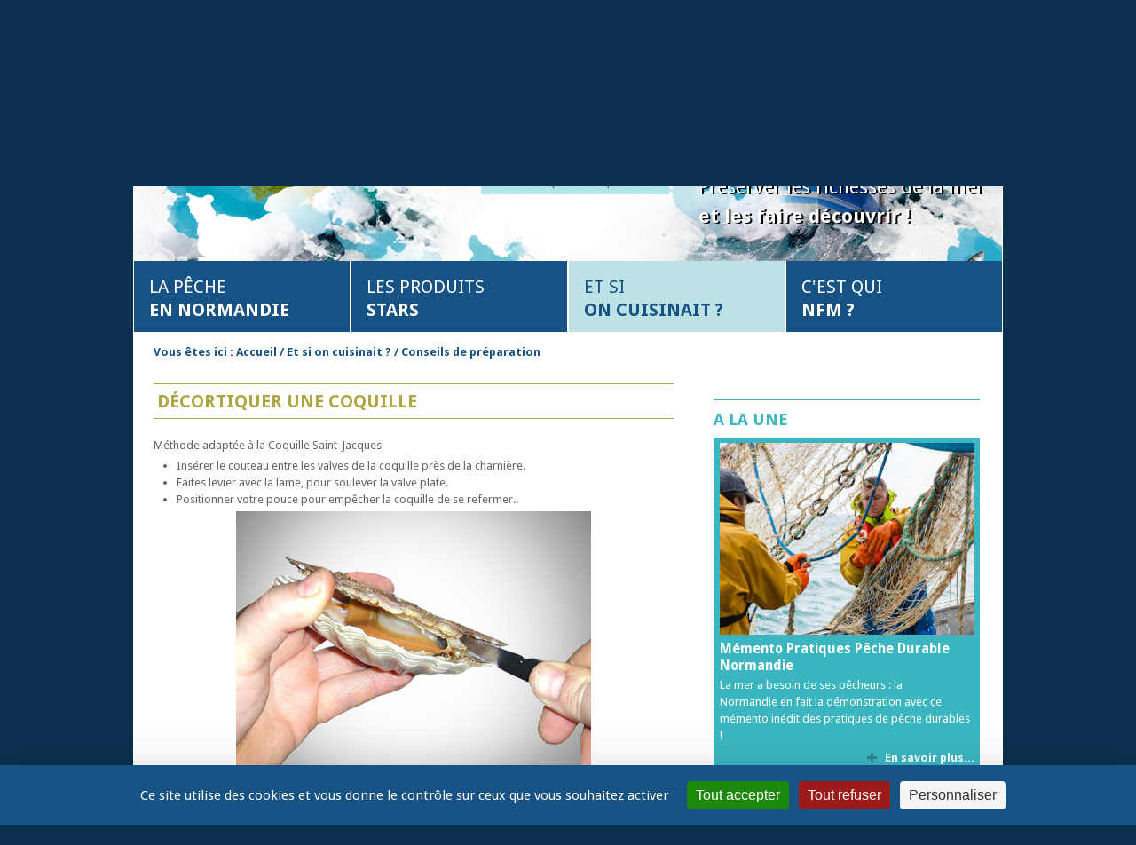

--- FILE ---
content_type: text/html; charset=utf-8
request_url: https://www.normandiefraicheurmer.fr/recettes-et-si-on-cuisinait/conseils-de-preparation/entry-1203-decortiquer-une-coquille.html
body_size: 6192
content:
<!doctype html>
<html class="no-js" xml:lang="fr" lang="fr"> <!--<![endif]-->
<head>
	<meta charset="UTF-8">
   
   <title>Décortiquer une coquille</title>
   <meta name="description" content="Tous nos conseils de conservation, préparation et cuisson des produits de la pêche de Normandie.Les différentes découpes des poissons, l'ouverture des coquillages, la préparation d'un plateau de fruits de mer, les différents modes de cuissons et de conservation..." />
   <meta name="keywords" content="nfm, normandie fraîcheur mer, pêcheurs, normand, pêche, opbn, crpm, recettes, vidéos" />

   <meta name="viewport" id="viewport" content="width=device-width,initial-scale=1.0">
   <link rel="shortcut icon" type="image/ico" href="/images/favicon.jpg" />
   <link href='https://fonts.googleapis.com/css?family=Droid+Sans:400,700' rel='stylesheet' type='text/css'>
   <link href='https://fonts.googleapis.com/css?family=Lobster' rel='stylesheet' type='text/css'>
   <link rel="stylesheet" href="//maxcdn.bootstrapcdn.com/font-awesome/4.3.0/css/font-awesome.min.css">
   <link href='/scripts/jquery-ui.css' rel='stylesheet' type='text/css'>
   <link rel="stylesheet" type="text/css" href="/modeles/fr/Modele_2_colonnes/css/styles.css?mtime=1756361089" media="screen" title="Normal" />
   <link rel="stylesheet" type="text/css" href="/modeles/fr/Modele_2_colonnes/css/print.css?mtime=1756361089" media="print" title="Normal" />
   
     <link rel="canonical" href="https://www.normandiefraicheurmer.fr/recettes-et-si-on-cuisinait/conseils-de-preparation/entry-1203-decortiquer-une-coquille.html" />
     <meta property="og:title" content="Décortiquer une coquille"  />
     <meta property="twitter:title" content="Décortiquer une coquille" />
<meta property="og:title" content="Décortiquer une coquille" />
<meta property="name" content="Décortiquer une coquille" />
<meta property="og:description" content="Tous nos conseils de conservation, préparation et cuisson des produits de la pêche de Normandie.
Les différentes découpes des poissons, l'ouverture des coquillages, la préparation d'un plateau de fruits de mer, les différents modes de cuissons et de conservation..." />
<meta property="og:url" content="https://www.normandiefraicheurmer.fr/recettes-et-si-on-cuisinait/conseils-de-preparation/entry-1203-decortiquer-une-coquille.html" />
<meta property="url" content="https://www.normandiefraicheurmer.fr/recettes-et-si-on-cuisinait/conseils-de-preparation/entry-1203-decortiquer-une-coquille.html" />
<meta property="og:type" content="article" />
<meta property="fb:pages" content="" />
     
   
  
	
	<script type="text/javascript" src="//ajax.googleapis.com/ajax/libs/jquery/1.8.2/jquery.min.js"></script>
    <script type="text/javascript" src="/scripts/specif.js"></script>
    <script type="text/javascript" src="//ajax.googleapis.com/ajax/libs/jqueryui/1.9.1/jquery-ui.min.js"></script>
	<script type="text/javascript" src="/scripts/modernizer.js"></script>
  
	<!-- <script type="text/javascript" src="/scripts/global.js"></script> -->  
	<script type="text/javascript" src="/scripts/navigation.js"></script>
	<script type="text/javascript" src="/scripts/emajine.event.js"></script>
	<script type="text/javascript" src="/scripts/jquery.raty.min.js"></script>
	<script type="text/javascript" src="/scripts/jquery-ui.init.js"></script>
  
 	
	<script type="text/javascript" src="/scripts/jquery.flexslider-min.js"></script>
	<script type="text/javascript" src="/scripts/jquery.flexslider-init.js"></script>
	
	
	<script type="text/javascript" src="/scripts/jquery.fancybox.min.js"></script>
	<script type="text/javascript" src="/scripts/jquery.fancybox-media.js"></script>
	<script type="text/javascript" src="/scripts/jquery.fancybox.init.js"></script>
 
	
	<script type="text/javascript" src="/scripts/touch.js"></script>

	
	<link rel="stylesheet" type="text/css" href="/modeles/fr/Modele_de_base/css/responsive.css" />
	<script type="text/javascript" src="/scripts/responsive.js"></script>
  
<script type='text/javascript' src='https://platform-api.sharethis.com/js/sharethis.js#property=6344062bbf73b0001afa1be5&product=inline-share-buttons' async='async'></script>
  
  <script src="https://tarteaucitron.io/load.js?domain=www.normandiefraicheurmer.fr&uuid=88250055ec969690d30ee2d322d3be9008fdd9e8"></script>
  

<script async src="https://www.googletagmanager.com/gtag/js?id=G-VKGSLQN3BT"></script>
	<script>
		window.dataLayer = window.dataLayer || [];
		function gtag(){dataLayer.push(arguments);}
		gtag('js', new Date());
		gtag('config', 'G-VKGSLQN3BT',{ 'debug_mode':true }); 
		
		
	</script></head>
<body class="layoutContentRight page-conseils directoryEntryDetail single-entry-view">

	
	<div class="onlyphonelandscape">
		<div><img src="/images/logo.png" alt="Logo Normandie Fraîcheur Mer" /></div>
		<span>Orientez votre smartphone verticalement pour profiter au mieux de notre site Internet.</span>
	</div>
	
	<a name="top" class="top"></a>
	<div class="page">
	
	<div class="accessibility">
		<div class="inner">
			<ul>
				<li><a href="/" class="LinkIn LinkIn" title="Accueil">Accueil</a></li>
				<li><a href="/c-est-qui-nfm/presse/" class="LinkIn LinkIn" title="Presse">Presse</a></li>
				<li><a href="/c-est-qui-nfm/coordonnees/" class="LinkIn LinkIn">Contact</a></li>
				<li><a href="/plan-du-site/" class="LinkIn LinkIn" title="Plan du site">Plan du site</a></li>
				<li><a href="https://www.facebook.com/pages/Normandie-Fraicheur-Mer/185552318145321?fref=ts" title="Facebook" class="LinkOut"><img src="/images/icons/facebook.png" alt="Facebook" /></a></li>
     			<li><a href="http://www.youtube.com/user/NFMfr" title="Accès à la chaîne Youtube de NFM" class="LinkOut"><img src="/images/icons/youtube.png" alt="youtube" /></a></li>
			</ul>
		</div>
	</div>
	<div class="wrapper">
			<div class="header">
				<div class="banner">
					<div class="logo"><a href="/" title="Normandie Fraîcheur Mer" class="LinkIn"><img src="/images/logo.png" alt="Logo Normandie Fraîcheur Mer" /></a></div>
					<div class="widget no-title color-2 global-search">
	<span class="h2-like">Recherche</span>
	<div class="item">
		<form method="post" action="/services/recherche.html">
			<fieldset>
				<div class="mb1 field-search-string">
	  				
	  				<input type="text" placeholder="Que cherchez-vous ?" name="search_string" id="directory_search_string__recherche" value="" />
	  			</div>
	  			<div class="mb1 field-search-typeplat">
		            
					<select name="add_fields[2][field_50]" id="field_512cca71b2121">
							<option value="">Type de plat</option>
							<option>Apéritif</option>
							<option>Entrée</option>
							<option>Plat principal</option>
					</select>
				</div>
				<div class="mb1 field-search-produit">
		        	
					
				</div>
                                <div class="mb1 field-search-difficulte">
                                    <select name="add_fields[2][field_53]" id="field_512cca71b261f">
                                        <option value="">Difficulté</option>
                                        <option value="1">Facile</option>
                                        <option value="2">Moyen</option>
                                        <option value="3">Difficile</option>
                                        
                                    </select>
                                </div>
                                <div class="mb1 field-search-budget">
                                    <select name="add_fields[2][field_54]" id="field_512cca71b5632">
                                        <option value="">Budget</option>
                                        <option value="Faible">Faible</option>
                                        <option value="Moyen">Moyen</option>
                                        <option value="Elevé">Elevé</option>
                                    </select>
                                </div>
                                <div>
                                    <label for="field_512cca71b261e">
                                        <input type="checkbox" name="add_fields[2][field_55]" value="media" id="field_512cca71b261e" /> Uniquement avec photo
                                    </label>
                                </div>
                                
			</fieldset>
			<input type="submit" value="Chercher" name="directory_search" class="bgcolor-7" />
		</form>
		
	</div>
</div>
<div class="widget no-title head-title">
	<span class="h2-like">Title</span>
	<p class="title-site">Préserver les richesses de la mer <strong>et les faire découvrir !</strong></p>
</div>
					<div class="chapterpicture"><img src="/media/banner__080459600_1558_27092012.jpg" alt="bannière"  /></div>
				</div>
			    <div class="nested navigation" id="menu">
  <ul>
      <li class="inbl defaultmenu la_peche_en_normandie">
        <a href="/la-peche-en-normandie/" title="La pêche en Normandie" class="LinkIn">
            La pêche en Normandie
              
        </a>
          <ul>
              <li class="inbl defaultmenu les_produits_peches">
                <a href="/la-peche-en-normandie/" class="LinkIn">
                    La pêche en Normandie
                      
                </a>
              </li>
              <li class="inbl defaultmenu saisonnalites">
                <a href="/la-peche-en-normandie/saisonnalite-des-especes/" class="LinkIn">
                    Saisonnalité des espèces
                      
                </a>
              </li>
              <li class="inbl defaultmenu techniques_de_peche">
                <a href="/la-peche-en-normandie/techniques-de-peche/" class="LinkIn">
                    Techniques de pêche
                      
                </a>
              </li>
              <li class="inbl defaultmenu chiffres_cles_2">
                <a href="/la-peche-en-normandie/les-chiffres-cles/" class="LinkIn">
                    Les chiffres-clés
                      
                </a>
              </li>
              <li class="inbl defaultmenu phototheque">
                <a href="/la-peche-en-normandie/phototheque/" class="LinkIn">
                    Photothèque
                      
                </a>
              </li>
              <li class="inbl defaultmenu videotheque">
                <a href="/la-peche-en-normandie/videotheque/" class="LinkIn">
                    Vidéothèque
                      
                </a>
              </li>
              <li class="inbl defaultmenu glossaire">
                <a href="/la-peche-en-normandie/glossaire/" class="LinkIn">
                    Glossaire
                      
                </a>
              </li>
          </ul>
      </li>
      <li class="inbl defaultmenu les_produits_stars">
        <a href="/les-produits-stars/" title="Les produits Stars" class="LinkIn">
            Les produits Stars
              
        </a>
      </li>
      <li class="inbl active et_si_on_cuisinait">
        <a href="/recettes-et-si-on-cuisinait/" title="Et si on cuisinait ?" class="LinkIn">
            Et si on cuisinait ?
              
        </a>
          <ul>
              <li class="inbl defaultmenu bien_choisir_ses_produits">
                <a href="/recettes-et-si-on-cuisinait/bien-choisir-ses-produits/" class="LinkIn">
                    Bien choisir ses produits
                      
                </a>
              </li>
              <li class="inbl active conseils_de_preparation">
                <a href="/recettes-et-si-on-cuisinait/conseils-de-preparation/" class="LinkIn">
                    Conseils de préparation
                      
                </a>
              </li>
              <li class="inbl defaultmenu recettes">
                <a href="/recettes-et-si-on-cuisinait/recettes/" class="LinkIn">
                    Recettes
                      
                </a>
              </li>
              <li class="inbl defaultmenu proposez_votre_recette">
                <a href="/recettes-et-si-on-cuisinait/proposez-votre-recette/" class="LinkIn">
                    Proposez votre recette
                      
                </a>
              </li>
              <li class="inbl defaultmenu bienfaits_nutritionnels">
                <a href="/recettes-et-si-on-cuisinait/bienfaits-nutritionnels/" class="LinkIn">
                    Bienfaits nutritionnels
                      
                </a>
              </li>
          </ul>
      </li>
      <li class="inbl defaultmenu c_est_qui_nfm">
        <a href="/c-est-qui-nfm/" title="C'est qui NFM ?" class="LinkIn">
            C'est qui NFM ?
              
        </a>
          <ul>
              <li class="inbl defaultmenu presentation">
                <a href="/c-est-qui-nfm/presentation/" class="LinkIn">
                    Présentation
                      
                </a>
              </li>
              <li class="inbl defaultmenu activites">
                <a href="/c-est-qui-nfm/activites/" class="LinkIn">
                    Activités
                      
                </a>
              </li>
              <li class="inbl defaultmenu la_charte_nfm">
                <a href="/c-est-qui-nfm/charte-nfm/" class="LinkIn">
                    Charte NFM
                      
                </a>
              </li>
              <li class="inbl defaultmenu fournisseurs_officiels">
                <a href="/c-est-qui-nfm/fournisseurs-officiels/" class="LinkIn">
                    Fournisseurs officiels
                      
                </a>
              </li>
              <li class="inbl defaultmenu documentations">
                <a href="/c-est-qui-nfm/documentation/" class="LinkIn">
                    Documentation
                      
                </a>
              </li>
              <li class="inbl defaultmenu actualites">
                <a href="/c-est-qui-nfm/actualites/" class="LinkIn">
                    Actualités
                      
                </a>
              </li>
              <li class="inbl defaultmenu journal_de_bord_nfm">
                <a href="/c-est-qui-nfm/journal-de-bord-nfm/" class="LinkIn">
                    Journal de Bord NFM
                      
                </a>
              </li>
              <li class="inbl defaultmenu coordonnees">
                <a href="/c-est-qui-nfm/contact/" class="LinkIn">
                    Contact
                      
                </a>
              </li>
              <li class="inbl defaultmenu liens">
                <a href="/c-est-qui-nfm/liens/" class="LinkIn">
                    Liens
                      
                </a>
              </li>
              <li class="inbl defaultmenu presse">
                <a href="/c-est-qui-nfm/presse/" class="LinkIn">
                    Presse
                      
                </a>
              </li>
          </ul>
      </li>
  </ul>
</div>
			</div>

		<div class="container">
                    
			   
				<div class="sidebar leftbar mod">            
				    
				    
				</div>	

				<div class="content mod">
					
					<div class="breadcrumb">
	<span class="label">Vous &ecirc;tes ici :</span>
  
<span><a title="Accueil" href="/" lang="fr" class="LinkIn"><span>Accueil</span></a></span>
<span class="breadcrumb_separator"> / </span>
<span><a title="Et si on cuisinait ?" href="/recettes-et-si-on-cuisinait/" lang="fr" class="LinkIn"><span>Et si on cuisinait ?</span></a></span>
<span class="breadcrumb_separator"> / </span>
<span><a title="Conseils de préparation" href="/recettes-et-si-on-cuisinait/conseils-de-preparation/" lang="fr" class="LinkIn"><span>Conseils de préparation</span></a></span>
<span class="breadcrumb_separator"> / </span>
</div>
  <style type="text/css"> .breadcrumb .breadcrumb_separator:last-child { display:none; } </style>
					
					
	<span><h1>Décortiquer une coquille</h1></span>


	<div class="description">Méthode adaptée à la Coquille Saint-Jacques</div>


	<ul>
    <li>Insérer le couteau entre les valves de la coquille près de la charnière.</li>
    <li>Faites levier avec la lame, pour soulever la valve plate.</li>
    <li>Positionner votre pouce pour empêcher la coquille de se refermer..</li>
</ul>
<p style="text-align: center;"><img alt="Ouverture Coquille Saint-Jacques 1" src="/media/ouverture_coquille_saintjacques_1__066078900_1200_08012013.jpg" /></p>
<ul>
    <li>Plaquer et glisser la lame du couteau sur la valve supérieure, pour couper le muscle et limiter la perte.</li>
    <li>La coquille doit être complètement ouverte.</li>
</ul>
<p style="text-align: center;"><img alt="Ouverture Coquille Saint-Jacques 2" src="/media/ouverture_coquille_saintjacques_2__037174400_1200_08012013.jpg" /></p>
<ul>
    <li>Retirer la valve plate en cassant la charnière</li>
    <li>Ôter la branchie qui recouvre le corail.</li>
</ul>
<p style="text-align: center;"><img alt="Ouverture Coquille Saint-Jacques 3" src="/media/ouverture_coquille_saintjacques_3__022192000_1200_08012013.jpg" /></p>
<ul>
    <li>Sectionnez l'hépatopancréas au ras de la noix avec son corail et prélevez la noix avec son corail.</li>
</ul>
<p style="text-align: center;"><img alt="Ouverture Coquille Saint-Jacques 4" src="/media/ouverture_coquille_saintjacques_4__078594500_1200_08012013.jpg" /></p>
<ul>
    <li>Rincer les noix, pour ôter les grains de sables</li>
</ul>


<hr class="mt1 clear" />

<a href="/recettes-et-si-on-cuisinait/conseils-de-preparation/" hreflang="fr" title="Retour" class="LinkIn backwards">Retour</a>
				</div>

			   
				<div class="sidebar rightbar mod">            
				    
				    <div class="widget item bgcolor-9 color-9 aside-news">
	<span class="h2-like">A la une</span>
	<ul class="slides">
			<li>
					<img src="/media/memento-bonnes-pratiques-de-peche-durables-1.jpg" alt="Mémento Bonnes Pratiques de Pêche Durables"  />
					<h3>
						<a href="/c-est-qui-nfm/actualites/133-memento-pratiques-peche-durable-normandie.html" hreflang="fr" title="Mémento Pratiques Pêche Durable Normandie" class="LinkIn">
							Mémento Pratiques Pêche Durable Normandie
						</a>
					</h3>
					<div class="description">
						La mer a besoin de ses pêcheurs : la Normandie&#160;en fait la démonstration&#160;avec ce mémento inédit des pratiques de pêche durables !
					</div>
				<a href="/c-est-qui-nfm/actualites/133-memento-pratiques-peche-durable-normandie.html" hreflang="fr" title="Mémento Pratiques Pêche Durable Normandie" class="LinkIn view-more">
					<span>En savoir plus...</span>
				</a>
			</li>
			<li>
					<img src="/media/raie_raja__062391400_1240_08012013.jpg" alt="Raie Raja"  />
					<h3>
						<a href="/c-est-qui-nfm/actualites/123-fip-raie-bouclee-en-manche-est.html" hreflang="fr" title="FIP raie bouclée en Manche-Est" class="LinkIn">
							FIP raie bouclée en Manche-Est
						</a>
					</h3>
					<div class="description">
						La pêcherie de Raie bouclée en Manche Est et Mer du Nord est engagée pour 5 ans dans un projet d’amélioration de pêcherie (FIP), avec...
					</div>
				<a href="/c-est-qui-nfm/actualites/123-fip-raie-bouclee-en-manche-est.html" hreflang="fr" title="FIP raie bouclée en Manche-Est" class="LinkIn view-more">
					<span>En savoir plus...</span>
				</a>
			</li>
			<li>
					<img src="/media/pagemetiersmernormandie__010799400_0803_26102018.jpg" alt="Normandie Gourmande - Métiers"  />
					<h3>
						<a href="/c-est-qui-nfm/actualites/114-partez-a-la-decouverte-des-metiers-de-la-mer.html" hreflang="fr" title="Partez à la découverte des Métiers de la Mer..." class="LinkIn">
							Partez à la découverte des Métiers de la Mer...
						</a>
					</h3>
					<div class="description">
						Normandie Gourmande, le site Web ludique de découverte des filières agricoles et maritimes normande s'étoffe d'une rubrique Métiers...
					</div>
				<a href="/c-est-qui-nfm/actualites/114-partez-a-la-decouverte-des-metiers-de-la-mer.html" hreflang="fr" title="Partez à la découverte des Métiers de la Mer..." class="LinkIn view-more">
					<span>En savoir plus...</span>
				</a>
			</li>
	</ul>

</div>
<div class="widget color-6 social">
	<span class="h2-like">Retrouvez-nous aussi sur...</span>
	<p><a href="https://www.facebook.com/pages/Normandie-Fraicheur-Mer/185552318145321?fref=ts" title="Page Facebook de Normandie Fraîcheur Mer" target="_blank" class="LinkOut"><img alt="facebook" src="/media/facebook__087206200_1148_18102012.png" /></a><a href="http://www.youtube.com/user/NFMfr" title="Page Youtube de Normandie Fraîcheur Mer" target="_blank" class="LinkOut"><img alt="youtube" src="/media/youtube__099526500_1148_18102012.png" /></a></p>
</div><div class="widget no-title">
	<span class="h2-like">Pavillon France</span>
	 <a href="https://www.pavillonfrance.fr/?src=NormandieFraicheurMer" target="_blank" title="Pavillon France" class="LinkOut"><video autoplay loop id="video-background" muted plays-inline>
  <source src="http://normandiefraicheurmer.fr/images/videos/Widget_PF.mp4" type="video/mp4">
  <source src="http://normandiefraicheurmer.fr/images/videos/Widget_PF.webm" type="video/webm">
 Votre naivigateur ne peut pas lire cette vidéo :(
</video></a>
</div><div class="widget color-6 bgcolor-6 widget-search">
	<span class="h2-like">Rechercher une recette</span>
	<div class="item">
		<form method="post" action="/services/rechercherrecette.html">
			<fieldset>
				<div class="mb1 field-search-string">
	  				
	  				<input type="text" placeholder="Que cherchez-vous ?" name="search_string" id="directory_search_string__rechercherrecette" value="" />
	  			</div>
	  			<div class="mb1 field-search-typeplat">
		            
					<select name="add_fields[2][field_50]" id="field_512cca71b2121">
							<option value="">Type de plat</option>
							<option>Apéritif</option>
							<option>Entrée</option>
							<option>Plat principal</option>
					</select>
				</div>
				<div class="mb1 field-search-produit">
		        	
					
				</div>
                                <div class="mb1 field-search-difficulte">
                                    <select name="add_fields[2][field_53]" id="field_512cca71b261f">
                                        <option value="">Difficulté</option>
                                        <option value="1">Facile</option>
                                        <option value="2">Moyen</option>
                                        <option value="3">Difficile</option>
                                        
                                    </select>
                                </div>
                                <div class="mb1 field-search-budget">
                                    <select name="add_fields[2][field_54]" id="field_512cca71b5632">
                                        <option value="">Budget</option>
                                        <option value="Faible">Faible</option>
                                        <option value="Moyen">Moyen</option>
                                        <option value="Elevé">Elevé</option>
                                    </select>
                                </div>
                                <div>
                                    <label for="field_512cca71b261e">
                                        <input type="checkbox" name="add_fields[2][field_55]" value="media" id="field_512cca71b261e" /> Uniquement avec photo
                                    </label>
                                </div>
                                
			</fieldset>
			<input type="submit" value="Chercher" name="directory_search" class="bgcolor-7" />
		</form>
		
	</div>
</div>
<div class="widget buttons-rs">
	<span class="h2-like">Retrouvez-nous sur : </span>
	<p><a target="_blank" href="https://www.facebook.com/pages/Normandie-Fraicheur-Mer/185552318145321" class="LinkOut"><img alt="facebook" src="/media/btnfacebook__057186900_1010_20042015.png" /></a>&#160;&#160;&#160; <a target="_blank" href="http://www.youtube.com/user/NFMfr" class="LinkOut"><img style="border:1px solid #999999;" alt="youtube" src="/media/btnyoutube__098992200_1011_20042015.png" /></a></p>
</div>
				</div>	
		</div>
		
			<div class="footer">
				<div class="boxes">
					<div class="anchor"><a href="#top" class="LinkIn"><img src="/images/icons/arrow-top.png" alt="retour en haut de page"><p>Haut de page</p></a></div>
					<div class="widget no-title logo-footer">
	<span class="h2-like">Logo</span>
	<p><a href="https://www.normandiefraicheurmer.fr" class="LinkFile"><img alt="NFM" src="/media/logofooter_s1__071450700_1146_11102012.png" /></a></p>
</div><div class="widget no-title baseline">
	<span class="h2-like">Charte qualité</span>
	<p>Groupement des Marins-Pêcheurs, &nbsp; &nbsp; &nbsp; &nbsp; <br />
Criées et Mareyeurs de Normandie</p>
</div><div class="widget no-title shortcut">
	 <span class="h2-like">Raccourcis</span>
	<ul class="links">
		<li class="inbl default presse"><a href="/c-est-qui-nfm/presse/" title="Presse" class="LinkIn">Presse</a></li>
		<li class="inbl default plan_du_site"><a href="/plan-de-site/" title="Plan de site" class="LinkIn">Plan de site</a></li>
		<li class="inbl default mentions_legales"><a href="/mentions-legales/" title="Mentions légales" class="LinkIn">Mentions légales</a></li>
		<li class="inbl default politique_de_confidentialite"><a href="/politique-de-confidentialite/" title="Politique de confidentialité" class="LinkIn">Politique de confidentialité</a></li>
		
	</ul>
	<ul class="social">
		<li><a href="https://www.facebook.com/pages/Normandie-Fraicheur-Mer/185552318145321?fref=ts" class="LinkOut"><img src="/images/icons/facebook.png" alt="facebook"></a></li>
		<li><a href="http://www.youtube.com/user/NFMfr" class="LinkOut"><img src="/images/icons/youtube.png" alt="uoutube"></a></li>
	</ul>
</div><div class="widget no-title partners">
	<span class="h2-like">Partenaires</span>
	<p>&#160;<a title="Commission Européenne - Pêche" href="http://ec.europa.eu/fisheries/index_fr.htm" class="LinkOut"><img alt="L'Europe s'engage en France" src="/media/logoeurope__005915900_1020_11102012.png" /></a><a title="Région Normandie" href="https://www.normandie.fr/" class="LinkOut"><img alt="logo Région Normandie" src="/media/logoregion__006017900_1019_11102012.png" /></a><a title="Portail du département de la Manche" href="http://www.lamanche.com" class="LinkOut"><img alt="La Manche" src="/media/la_manche_mn_2015_manchefr_ombre_quadri__033083500_0924_23112015.png" /></a><a title="Conseil Général du Calvados" href="http://www.calvados.fr" class="LinkOut"><img alt="cg14" src="/media/logocalvados__011011900_1020_11102012.png" /></a>&#160;<a title="Seine Maritime href=" http:=" _fcksavedurl=" www.seinemaritime.net="" href="http://www.seinemaritime.net/" class="LinkOut"><img alt="seine maritime" src="/media/seinemaritime__018278700_1041_11102017.png" /></a> &#160;<a title="Organisation de Producteurs de Basse Normandie" href="http://www.opbn.fr" class="LinkOut"><img alt="OPBN" src="/media/logocopeport__014661000_1020_11102012.png" /></a> <a title="Comité Régional des Pêches Maritimes et des Elevages Marins de Basse Normandie" href="http://crpbn.fr/" class="LinkOut"><img alt="CRPM" src="/media/logocrpm__055577200_0956_21012013.jpg" /></a> <a title="From Nord" href="http://www.fromnord.fr/" target="_blank" class="LinkOut"><img alt="From Nord" src="/media/fromnord__014241700_1041_11102017.png" /></a><a title="Site de France Filière Pêche" href="http://www.francefilierepeche.fr" class="LinkOut"><img alt="Logo France Filière Pêche" src="/media/logo_ffp.png" /></a><a title="Pavillon France" href="https://www.pavillonfrance.fr/" class="LinkOut"><img alt="Logo Pavillon de France" src="/media/pavillonfrance__025571800_1440_19042017.png" /></a>&#160;&#160;<a title="Crédit Maritime" href="https://www.banquepopulaire.fr/cmgo/" class="LinkOut"><img alt="Cre?dit-Maritime" src="/media/credit-maritime.jpg" /></a>&#160;<a href="https://edf-renouvelables.com" class="LinkOut"><img alt="edf-renouvelables" src="/media/edf-renouvelables.jpg" /></a></p>
</div>
				</div>
				<div class="nested navigation" id="menu">
  <ul>
      <li class="inbl defaultmenu la_peche_en_normandie">
        <a href="/la-peche-en-normandie/" title="La pêche en Normandie" class="LinkIn">
            La pêche en Normandie
              
        </a>
      </li>
      <li class="inbl defaultmenu les_produits_stars">
        <a href="/les-produits-stars/" title="Les produits Stars" class="LinkIn">
            Les produits Stars
              
        </a>
      </li>
      <li class="inbl active et_si_on_cuisinait">
        <a href="/recettes-et-si-on-cuisinait/" title="Et si on cuisinait ?" class="LinkIn">
            Et si on cuisinait ?
              
        </a>
      </li>
      <li class="inbl defaultmenu c_est_qui_nfm">
        <a href="/c-est-qui-nfm/" title="C'est qui NFM ?" class="LinkIn">
            C'est qui NFM ?
              
        </a>
      </li>
  </ul>
</div>
			</div>

		
		<div id="overDiv" style="position:absolute;visibility:hidden;z-index:1000;" ></div>
		<script src="/script-overlib_public" type="text/javascript"></script>
	</div>
</div>

</body>
</html>

--- FILE ---
content_type: text/css
request_url: https://www.normandiefraicheurmer.fr/modeles/fr/Modele_2_colonnes/css/styles.css?mtime=1756361089
body_size: 21440
content:

/*
 * -----------------------------
 */
/*
 * = Summary
 */
/*
 * -----------------------------
 */
/*
 * 1-  Config
 */
/*
 * 2-  Reset
 */
/*
 * 3-  Layout
 */
/*
 * 4-  Widgets
 */
/*
 * 5-  Forms
 */
/*
 * 6-  Navigation
 */
/*
 * 7-  Elements
 */
/*
 * 8-  Publications
 */
/*
 * 9-  Bugfixes
 */
/*
 * 10- Responsive
 */
/*
 * 11- Flexslider
 */
/*
 * 12- Fancybox
 */
/*
 * -----------------------------
 */
/*
 * ==     Config
 */
/*
 * -----------------------------
 */
/* line 10 /var/www/html/sites/webcommedia14/newmat.fr/html/modeles/fr/Modele_2_colonnes/sass/_config.scss */
.leftbar {
  display: none !important; }

/*
 * -----------------------------
 */
/*
 * ==     Reset
 */
/*
 * -----------------------------
 */
/*
 * base font-size corresponds to 10px and is adapted to rem unit
 */
/* line 8 /var/www/html/sites/webcommedia14/newmat.fr/html/modeles/fr/Modele_de_base/sass/_reset.scss */
html {
  font-size: 62.5%; }

/* line 12 /var/www/html/sites/webcommedia14/newmat.fr/html/modeles/fr/Modele_de_base/sass/_reset.scss */
body {
  background-color: white;
  color: black;
  font-family: 'Droid Sans', arial, helvetica, sans-serif;
  font-size: 1.3em;
  line-height: 1.5; }

/*
 * html5 tags
 */
/* line 21 /var/www/html/sites/webcommedia14/newmat.fr/html/modeles/fr/Modele_de_base/sass/_reset.scss */
article,
aside,
details,
figcaption,
figure,
footer,
header,
hgroup,
nav,
section {
  display: block; }

/*
 * soft reset
 */
/* line 26 /var/www/html/sites/webcommedia14/newmat.fr/html/modeles/fr/Modele_de_base/sass/_reset.scss */
html,
body {
  margin: 0;
  padding: 0; }

.slicknav_menu {
  display: none;
}
/* line 30 /var/www/html/sites/webcommedia14/newmat.fr/html/modeles/fr/Modele_de_base/sass/_reset.scss */
ul,
ol {
  padding-left: 2em; }

ul.action {
  display: none;
}

/* line 33 /var/www/html/sites/webcommedia14/newmat.fr/html/modeles/fr/Modele_de_base/sass/_reset.scss */
code,
pre,
samp {
  white-space: pre-wrap;
  font-family: consolas, 'DejaVu Sans Mono', courier, monospace; }

/* line 37 /var/www/html/sites/webcommedia14/newmat.fr/html/modeles/fr/Modele_de_base/sass/_reset.scss */
code {
  line-height: 1em; }

/* line 40 /var/www/html/sites/webcommedia14/newmat.fr/html/modeles/fr/Modele_de_base/sass/_reset.scss */
table {
  margin-bottom: 1.5em; }

/* line 43 /var/www/html/sites/webcommedia14/newmat.fr/html/modeles/fr/Modele_de_base/sass/_reset.scss */
.m-reset {
  margin: 0 !important; }

/* line 46 /var/www/html/sites/webcommedia14/newmat.fr/html/modeles/fr/Modele_de_base/sass/_reset.scss */
.p-reset {
  padding: 0 !important; }

/*
 * avoid margins on nested elements
 */
/* line 51 /var/www/html/sites/webcommedia14/newmat.fr/html/modeles/fr/Modele_de_base/sass/_reset.scss */
li p,
li ul,
li ol {
  margin-top: 0;
  margin-bottom: 0; }

/*
 * max values
 */
/* line 57 /var/www/html/sites/webcommedia14/newmat.fr/html/modeles/fr/Modele_de_base/sass/_reset.scss */
img,
table,
td,
blockquote,
code,
pre,
textarea,
input,
iframe,
object,
video {
  max-width: 100%; }

/* line 60 /var/www/html/sites/webcommedia14/newmat.fr/html/modeles/fr/Modele_de_base/sass/_reset.scss */
img {
  height: auto; }

/*
 * you shall not pass
 */
/* line 65 /var/www/html/sites/webcommedia14/newmat.fr/html/modeles/fr/Modele_de_base/sass/_reset.scss */
textarea,
table,
td,
th,
code,
pre,
samp,
div,
p {
  word-wrap: break-word;
  -webkit-hyphens: auto;
  -moz-hyphens: auto;
  -ms-hyphens: auto;
  -o-hyphens: auto;
  hyphens: auto; }

/*
 * pictures
 */
/* line 75 /var/www/html/sites/webcommedia14/newmat.fr/html/modeles/fr/Modele_de_base/sass/_reset.scss */
img {
  width: auto;
  vertical-align: middle; }

/* line 79 /var/www/html/sites/webcommedia14/newmat.fr/html/modeles/fr/Modele_de_base/sass/_reset.scss */
a img {
  border: 0; }

/*
 * -----------------------------
 */
/*
 * ==     Layout
 */
/*
 * -----------------------------
 */
/*
 * switching box model for all elements
 */
/* line 8 /var/www/html/sites/webcommedia14/newmat.fr/html/modeles/fr/Modele_de_base/sass/_layout.scss */
* {
  -webkit-box-sizing: border-box;
  -moz-box-sizing: border-box;
  box-sizing: border-box; }

/*
 * table layout
 */
/* line 15 /var/www/html/sites/webcommedia14/newmat.fr/html/modeles/fr/Modele_de_base/sass/_layout.scss */
.row {
  display: table;
  table-layout: fixed;
  width: 100%; }

/* line 21 /var/www/html/sites/webcommedia14/newmat.fr/html/modeles/fr/Modele_de_base/sass/_layout.scss */
.row > *,
.col {
  display: table-cell;
  vertical-align: top;
  padding: 1em; }

/*
 * blocks
 */
/* line 28 /var/www/html/sites/webcommedia14/newmat.fr/html/modeles/fr/Modele_de_base/sass/_layout.scss */
.mod {
  display: inline-block;
  vertical-align: top; }

/* line 34 /var/www/html/sites/webcommedia14/newmat.fr/html/modeles/fr/Modele_de_base/sass/_layout.scss */
.widget.recipe .item {
  overflow: hidden; 

}

.page-cook .no {
  display:none;
}

.page-cook.single-entry-view .item{
    display: inline-block;
  }

/* line 37 /var/www/html/sites/webcommedia14/newmat.fr/html/modeles/fr/Modele_de_base/sass/_layout.scss */

/* line 40 /var/www/html/sites/webcommedia14/newmat.fr/html/modeles/fr/Modele_de_base/sass/_layout.scss */
.bl {
  display: block; }

/* line 43 /var/www/html/sites/webcommedia14/newmat.fr/html/modeles/fr/Modele_de_base/sass/_layout.scss */
.inbl {
  display: inline-block;
  vertical-align: top; }

/*
 * blocks under floats
 */
/* line 51 /var/www/html/sites/webcommedia14/newmat.fr/html/modeles/fr/Modele_de_base/sass/_layout.scss */
.clear,
.line,
.row {
  clear: both;
  border: none; }

/* line 55 /var/www/html/sites/webcommedia14/newmat.fr/html/modeles/fr/Modele_de_base/sass/_layout.scss */

/* line 60 /var/www/html/sites/webcommedia14/newmat.fr/html/modeles/fr/Modele_de_base/sass/_layout.scss */
.clearfix:before,
.clearfix:after,
.line:before,
.line:after,
.mod:before,
.mod:after {
  content: "";
  display: table; }

/* line 63 /var/www/html/sites/webcommedia14/newmat.fr/html/modeles/fr/Modele_de_base/sass/_layout.scss */
.clearfix:after,
.line:after,
.mod:after {
  clear: both; }

/*
 * alignments
 */
/* line 68 /var/www/html/sites/webcommedia14/newmat.fr/html/modeles/fr/Modele_de_base/sass/_layout.scss */
.left {
  float: left;
  margin-right: 1em; }

/* line 69 /var/www/html/sites/webcommedia14/newmat.fr/html/modeles/fr/Modele_de_base/sass/_layout.scss */
.mod.left,
.col.left {
  margin-right: 0; }

/* line 71 /var/www/html/sites/webcommedia14/newmat.fr/html/modeles/fr/Modele_de_base/sass/_layout.scss */
.right {
  float: right;
  margin-left: 1em; }

/* line 72 /var/www/html/sites/webcommedia14/newmat.fr/html/modeles/fr/Modele_de_base/sass/_layout.scss */
.mod.right,
.col.right {
  margin-left: 0; }

/* line 74 /var/www/html/sites/webcommedia14/newmat.fr/html/modeles/fr/Modele_de_base/sass/_layout.scss */
.center {
  margin: auto; }

/* line 75 /var/www/html/sites/webcommedia14/newmat.fr/html/modeles/fr/Modele_de_base/sass/_layout.scss */
.txtleft {
  text-align: left; }

/* line 76 /var/www/html/sites/webcommedia14/newmat.fr/html/modeles/fr/Modele_de_base/sass/_layout.scss */
.txtright {
  text-align: right; }

/* line 77 /var/www/html/sites/webcommedia14/newmat.fr/html/modeles/fr/Modele_de_base/sass/_layout.scss */
.txtcenter {
  text-align: center; }

/*
 * margins
 */
/* line 80 /var/www/html/sites/webcommedia14/newmat.fr/html/modeles/fr/Modele_de_base/sass/_layout.scss */
.mt0 {
  margin-top: 0; }

/* line 81 /var/www/html/sites/webcommedia14/newmat.fr/html/modeles/fr/Modele_de_base/sass/_layout.scss */
.mt1 {
  margin-top: 1em; }

/* line 82 /var/www/html/sites/webcommedia14/newmat.fr/html/modeles/fr/Modele_de_base/sass/_layout.scss */
.mt2 {
  margin-top: 2em; }

/* line 83 /var/www/html/sites/webcommedia14/newmat.fr/html/modeles/fr/Modele_de_base/sass/_layout.scss */
.mr0 {
  margin-right: 0; }

/* line 84 /var/www/html/sites/webcommedia14/newmat.fr/html/modeles/fr/Modele_de_base/sass/_layout.scss */
.mr1 {
  margin-right: 1em; }

/* line 85 /var/www/html/sites/webcommedia14/newmat.fr/html/modeles/fr/Modele_de_base/sass/_layout.scss */
.mr2 {
  margin-right: 2em; }

/* line 86 /var/www/html/sites/webcommedia14/newmat.fr/html/modeles/fr/Modele_de_base/sass/_layout.scss */
.mb0 {
  margin-bottom: 0; }

/* line 87 /var/www/html/sites/webcommedia14/newmat.fr/html/modeles/fr/Modele_de_base/sass/_layout.scss */
.mb1 {
  margin-bottom: 1em; }

/* line 88 /var/www/html/sites/webcommedia14/newmat.fr/html/modeles/fr/Modele_de_base/sass/_layout.scss */
.mb2 {
  margin-bottom: 2em; }

/* line 89 /var/www/html/sites/webcommedia14/newmat.fr/html/modeles/fr/Modele_de_base/sass/_layout.scss */
.ml0 {
  margin-left: 0; }

/* line 90 /var/www/html/sites/webcommedia14/newmat.fr/html/modeles/fr/Modele_de_base/sass/_layout.scss */
.ml1 {
  margin-left: 1em; }

/* line 91 /var/www/html/sites/webcommedia14/newmat.fr/html/modeles/fr/Modele_de_base/sass/_layout.scss */
.ml2 {
  margin-left: 2em; }

/*
 * blocks widths %
 */
/* line 94 /var/www/html/sites/webcommedia14/newmat.fr/html/modeles/fr/Modele_de_base/sass/_layout.scss */
.w10 {
  width: 10%; }

/* line 95 /var/www/html/sites/webcommedia14/newmat.fr/html/modeles/fr/Modele_de_base/sass/_layout.scss */
.w20 {
  width: 20%; }

/* line 96 /var/www/html/sites/webcommedia14/newmat.fr/html/modeles/fr/Modele_de_base/sass/_layout.scss */
.w30 {
  width: 30%; }

/* line 97 /var/www/html/sites/webcommedia14/newmat.fr/html/modeles/fr/Modele_de_base/sass/_layout.scss */
.w33 {
  width: 33.33%; }

/* line 98 /var/www/html/sites/webcommedia14/newmat.fr/html/modeles/fr/Modele_de_base/sass/_layout.scss */
.w36 {
  width: 36%; }

/* line 99 /var/www/html/sites/webcommedia14/newmat.fr/html/modeles/fr/Modele_de_base/sass/_layout.scss */
.w40 {
  width: 40%; }

/* line 100 /var/www/html/sites/webcommedia14/newmat.fr/html/modeles/fr/Modele_de_base/sass/_layout.scss */
.w45 {
  width: 45%; }

/* line 101 /var/www/html/sites/webcommedia14/newmat.fr/html/modeles/fr/Modele_de_base/sass/_layout.scss */
.w50 {
  width: 50%; }

/* line 102 /var/www/html/sites/webcommedia14/newmat.fr/html/modeles/fr/Modele_de_base/sass/_layout.scss */
.w55 {
  width: 55%; }

/* line 103 /var/www/html/sites/webcommedia14/newmat.fr/html/modeles/fr/Modele_de_base/sass/_layout.scss */
.w60 {
  width: 60%; }

/* line 104 /var/www/html/sites/webcommedia14/newmat.fr/html/modeles/fr/Modele_de_base/sass/_layout.scss */
.w65 {
  width: 65%; }

/* line 105 /var/www/html/sites/webcommedia14/newmat.fr/html/modeles/fr/Modele_de_base/sass/_layout.scss */
.w66 {
  width: 66.66%; }

/* line 106 /var/www/html/sites/webcommedia14/newmat.fr/html/modeles/fr/Modele_de_base/sass/_layout.scss */
.w70 {
  width: 70%; }

/* line 107 /var/www/html/sites/webcommedia14/newmat.fr/html/modeles/fr/Modele_de_base/sass/_layout.scss */
.w80 {
  width: 80%; }

/* line 108 /var/www/html/sites/webcommedia14/newmat.fr/html/modeles/fr/Modele_de_base/sass/_layout.scss */
.w90 {
  width: 90%; }

/* line 109 /var/www/html/sites/webcommedia14/newmat.fr/html/modeles/fr/Modele_de_base/sass/_layout.scss */
.w100 {
  width: 100%; }

.corner-videos {
  background-color: #0C304F;
}

.color-2 .corner-videos h3{
  color: #fff;
}

.color-2 .corner-videos .vid-right h3{
  line-height: 1.2em;
}

.vid-left {
    display: inline-block;
    vertical-align: top;
    width: 66%;
    margin: 10px 0 10px 0;
    padding:10px;
}

.vid-right {
    display: inline-block;
    vertical-align: top;
    width: 32%;
    margin: 10px 0 0 5px;
    padding:10px;
}

.vid-right h3{
    font-size:13px;
    margin: 0 0 10px 0;
}


/*
 * layout
 */
/* line 112 /var/www/html/sites/webcommedia14/newmat.fr/html/modeles/fr/Modele_de_base/sass/_layout.scss */
body {
  background: #0c304f; }

/* line 115 /var/www/html/sites/webcommedia14/newmat.fr/html/modeles/fr/Modele_de_base/sass/_layout.scss */
.accessibility {
  position: absolute;
  z-index: 5;
  width: 100%;
  height: 3em;
  background: white;
  -webkit-box-shadow: 1px 1px 5px #666666;
  -moz-box-shadow: 1px 1px 5px #666666;
  box-shadow: 1px 1px 5px #666666; }
  /* line 122 /var/www/html/sites/webcommedia14/newmat.fr/html/modeles/fr/Modele_de_base/sass/_layout.scss */
  .accessibility .inner {
    max-width: 980px;
    margin: 0 auto; }
    /* line 125 /var/www/html/sites/webcommedia14/newmat.fr/html/modeles/fr/Modele_de_base/sass/_layout.scss */
    .accessibility .inner ul {
      text-align: right;
      padding: 0.4em 0; }
    /* line 129 /var/www/html/sites/webcommedia14/newmat.fr/html/modeles/fr/Modele_de_base/sass/_layout.scss */
    .accessibility .inner li {
      display: inline;
      margin: 0 0.5em;
      list-style: none; }
    /* line 134 /var/www/html/sites/webcommedia14/newmat.fr/html/modeles/fr/Modele_de_base/sass/_layout.scss */
    .accessibility .inner a:link,
    .accessibility .inner a:focus,
    .accessibility .inner a:active,
    .accessibility .inner a:visited {
      color: #0c304f; }
    /* line 137 /var/www/html/sites/webcommedia14/newmat.fr/html/modeles/fr/Modele_de_base/sass/_layout.scss */
    .accessibility .inner a:hover {
      color: #bce2e5; }

/* line 143 /var/www/html/sites/webcommedia14/newmat.fr/html/modeles/fr/Modele_de_base/sass/_layout.scss */
.wrapper {
  background: white;
  color: #666666;
  width: 980px;
  padding-top: 3em;
  margin: 0 auto; }

/* line 150 /var/www/html/sites/webcommedia14/newmat.fr/html/modeles/fr/Modele_de_base/sass/_layout.scss */
.container {
  font-size: 0;
    /*
   * @bugfix inline-block whitespace
   */
  position: relative; }

/* line 154 /var/www/html/sites/webcommedia14/newmat.fr/html/modeles/fr/Modele_de_base/sass/_layout.scss */
.container > * {
  font-size: 13px;
    /*
   * @bugfix inline-block whitespace
   */ }

/* line 157 /var/www/html/sites/webcommedia14/newmat.fr/html/modeles/fr/Modele_de_base/sass/_layout.scss */
  /* line 158 /var/www/html/sites/webcommedia14/newmat.fr/html/modeles/fr/Modele_de_base/sass/_layout.scss */
  .header .banner {
    position: relative;
    line-height: 0; }
    /* line 161 /var/www/html/sites/webcommedia14/newmat.fr/html/modeles/fr/Modele_de_base/sass/_layout.scss */
    .header .banner h1 {
      border: none;
      text-transform: none; }
  /* line 166 /var/www/html/sites/webcommedia14/newmat.fr/html/modeles/fr/Modele_de_base/sass/_layout.scss */
  .header .logo {
    width: 25%;
    position: absolute;
    top: 10%;
    margin-left: 40%;
  }

/* line 173 /var/www/html/sites/webcommedia14/newmat.fr/html/modeles/fr/Modele_de_base/sass/_layout.scss */
.sidebar.leftbar {
  width: 0%;
  margin-right: 2.313%;
  padding-top: 4.5em; }

/* line 178 /var/www/html/sites/webcommedia14/newmat.fr/html/modeles/fr/Modele_de_base/sass/_layout.scss */
.sidebar.rightbar {
  width: 30.612%;
  margin: 0 2.313%;
  padding-top: 4.5em; }

/* line 183 /var/www/html/sites/webcommedia14/newmat.fr/html/modeles/fr/Modele_de_base/sass/_layout.scss */
.content {
  width: 62.449%;
  margin: 0 0 0 2.313%; }
  /* line 186 /var/www/html/sites/webcommedia14/newmat.fr/html/modeles/fr/Modele_de_base/sass/_layout.scss */
  .content .widget {
    display: inline-block;
    vertical-align: top; }
    /* line 189 /var/www/html/sites/webcommedia14/newmat.fr/html/modeles/fr/Modele_de_base/sass/_layout.scss */
    .content .widget.w30 {
      margin: 0 0 0 3.7%; }

/* line 194 /var/www/html/sites/webcommedia14/newmat.fr/html/modeles/fr/Modele_de_base/sass/_layout.scss */
.footer {
  background: #165283;
  color: white;
  margin-top: 2em; }
  /* line 198 /var/www/html/sites/webcommedia14/newmat.fr/html/modeles/fr/Modele_de_base/sass/_layout.scss */
  .footer .anchor {
    display: block;
    text-align: center;
    text-transform: uppercase;
    font-weight: 700;
    padding-top: 2em;
    -webkit-transition: all 0.5s ease;
    -moz-transition: all 0.5s ease;
    transition: all 0.5s ease; }
    /* line 205 /var/www/html/sites/webcommedia14/newmat.fr/html/modeles/fr/Modele_de_base/sass/_layout.scss */
    /* line 209 /var/www/html/sites/webcommedia14/newmat.fr/html/modeles/fr/Modele_de_base/sass/_layout.scss */
    .footer .anchor:hover {
      opacity: 0.5; }
  /* line 213 /var/www/html/sites/webcommedia14/newmat.fr/html/modeles/fr/Modele_de_base/sass/_layout.scss */
  .footer .boxes {
    background: url('/images/bg-footer.jpg') no-repeat; }
  /* line 216 /var/www/html/sites/webcommedia14/newmat.fr/html/modeles/fr/Modele_de_base/sass/_layout.scss */
  .footer .widget {
    display: inline-block;
    vertical-align: top;
    max-width: 20%;
    margin: 0 3%; }
  /* line 222 /var/www/html/sites/webcommedia14/newmat.fr/html/modeles/fr/Modele_de_base/sass/_layout.scss */
  .footer a:link,
  .footer a:focus,
  .footer a:active,
  .footer a:visited,
  .footer a:hover {
    color: white; }
  /* line 225 /var/www/html/sites/webcommedia14/newmat.fr/html/modeles/fr/Modele_de_base/sass/_layout.scss */
  .footer .partners a {
    margin: 0 0.3em; }

/* line 229 /var/www/html/sites/webcommedia14/newmat.fr/html/modeles/fr/Modele_de_base/sass/_layout.scss */

/*
 * overDiv :: Specif Emajine bloc
 */
/* line 235 /var/www/html/sites/webcommedia14/newmat.fr/html/modeles/fr/Modele_de_base/sass/_layout.scss */
#overDiv {
  background: white;
  border: 1px solid #165283; }
  /* line 238 /var/www/html/sites/webcommedia14/newmat.fr/html/modeles/fr/Modele_de_base/sass/_layout.scss */
  #overDiv #overlibheader,
  #overDiv #overlibfooter {
    background: #165283;
    color: white;
    padding: 0.5em; }
    /* line 242 /var/www/html/sites/webcommedia14/newmat.fr/html/modeles/fr/Modele_de_base/sass/_layout.scss */
    #overDiv #overlibheader a,
    #overDiv #overlibfooter a {
      color: white; }
  /* line 246 /var/www/html/sites/webcommedia14/newmat.fr/html/modeles/fr/Modele_de_base/sass/_layout.scss */
  #overDiv .overlibclose {
    position: absolute;
    right: 1em;
    top: 0.4em; }

/* specif colonne droite - page produits stars */

.visu-one,
.directoryEntryDetail .visu-two {
  display:none;
}

.directoryEntryDetail .visu-one {
  display:block;
}

.page-stars.directoryEntriesList .visu-two {
  display:block;
}



/*
 * -----------------------------
 */
/*
 * ==     Widgets
 */
/*
 * -----------------------------
 */
/*
 * display
 */
/* line 8 /var/www/html/sites/webcommedia14/newmat.fr/html/modeles/fr/Modele_de_base/sass/_widgets.scss */
.container .widget {
  margin: 0 0 2em 0; }

.container .widget.assiette .h2-like{
  display: none;
}

.sidebar .widget.buttons-rs {
  display: none;
}

/* line 11 /var/www/html/sites/webcommedia14/newmat.fr/html/modeles/fr/Modele_de_base/sass/_widgets.scss */
.footer .widget {
  vertical-align: middle; }

/* line 14 /var/www/html/sites/webcommedia14/newmat.fr/html/modeles/fr/Modele_de_base/sass/_widgets.scss */
.sidebar .widget .item {
  padding: 3.333% 3.333% 0 3.333%; }
  /* line 16 /var/www/html/sites/webcommedia14/newmat.fr/html/modeles/fr/Modele_de_base/sass/_widgets.scss */
  .sidebar .widget .item .item {
    padding: 0; }

/* line 20 /var/www/html/sites/webcommedia14/newmat.fr/html/modeles/fr/Modele_de_base/sass/_widgets.scss */
.container .widget h2,
.container .widget .h2-like {
  border-top: 2px solid;
  display: block;
  margin: 0;
  padding: 0.4em 0;
  background: white;
  font-size: 1.4em;
  font-weight: 700; }
  /* line 28 /var/www/html/sites/webcommedia14/newmat.fr/html/modeles/fr/Modele_de_base/sass/_widgets.scss */
  .footer .container .widget h2,
  .footer .container .widget .h2-like {
    border: none; }

/* line 32 /var/www/html/sites/webcommedia14/newmat.fr/html/modeles/fr/Modele_de_base/sass/_widgets.scss */
.widget.no-title h2,
.widget.no-title span.h2-like {
  display: none; }

/*
 * head title
 */
/* line 37 /var/www/html/sites/webcommedia14/newmat.fr/html/modeles/fr/Modele_de_base/sass/_widgets.scss */
.widget.head-title {
  position: absolute;
  right: 0;
  top: 58%;
  width: 35%;
  line-height: 1.3; }
  /* line 43 /var/www/html/sites/webcommedia14/newmat.fr/html/modeles/fr/Modele_de_base/sass/_widgets.scss */
  .widget.head-title .title-site {
    font-weight: 400;
    color: #fff;
    font-size: 1.70em;
    text-shadow:2px 1px #000;
        /*
     * 23px / 13px
     */ }

/*
 * global search
 */
/* line 51 /var/www/html/sites/webcommedia14/newmat.fr/html/modeles/fr/Modele_de_base/sass/_widgets.scss */
.widget.global-search {
  position: absolute;
  right: 0.8em;
  top: 40%; }
  /* line 55 /var/www/html/sites/webcommedia14/newmat.fr/html/modeles/fr/Modele_de_base/sass/_widgets.scss */
  .widget.global-search fieldset > div {
    display: none; }
    /* line 57 /var/www/html/sites/webcommedia14/newmat.fr/html/modeles/fr/Modele_de_base/sass/_widgets.scss */
    .widget.global-search fieldset > div:first-child {
      display: inline-block; }
  /* line 61 /var/www/html/sites/webcommedia14/newmat.fr/html/modeles/fr/Modele_de_base/sass/_widgets.scss */
  .widget.global-search input[type="text"] {
    min-width: 17.8em;
    border: 1px solid #165283;
    margin: 0;}
  /* line 65 /var/www/html/sites/webcommedia14/newmat.fr/html/modeles/fr/Modele_de_base/sass/_widgets.scss */
  .widget.global-search input[type="submit"],
  .widget.global-search fieldset {
    display: inline-block;
    vertical-align: top;
    margin: 0; }
  /* line 72 /var/www/html/sites/webcommedia14/newmat.fr/html/modeles/fr/Modele_de_base/sass/_widgets.scss */
  .widget.global-search input[type="submit"] {
    padding: 0.194em 0.8em 0.14em; }

/*
 * map
 */
/* line 78 /var/www/html/sites/webcommedia14/newmat.fr/html/modeles/fr/Modele_de_base/sass/_widgets.scss */
.widget.mainmap {
  margin: 0.15em 0 0 0; }
  /* line 80 /var/www/html/sites/webcommedia14/newmat.fr/html/modeles/fr/Modele_de_base/sass/_widgets.scss */
  .widget.mainmap p {
    display: none; }
  /* line 83 /var/www/html/sites/webcommedia14/newmat.fr/html/modeles/fr/Modele_de_base/sass/_widgets.scss */
  .widget.mainmap .googleMapBulle {
    height: auto;
    overflow-y: hidden;
    overflow-x: hidden; }
    /* line 87 /var/www/html/sites/webcommedia14/newmat.fr/html/modeles/fr/Modele_de_base/sass/_widgets.scss */
    .widget.mainmap .googleMapBulle a {
      display: none; }

/*
 * saison calendar
 */
/* line 94 /var/www/html/sites/webcommedia14/newmat.fr/html/modeles/fr/Modele_de_base/sass/_widgets.scss */
.widget .saison {
  height: 150px;
  padding: 0.5em;
  background: #0c304f url('/images/calendar.png') no-repeat center 65%;
  text-align: center;
  color: white;
}

.produit-saison {
  height: 270px;
}

/*
 * directory
 */
/* line 104 /var/www/html/sites/webcommedia14/newmat.fr/html/modeles/fr/Modele_de_base/sass/_widgets.scss */
.widget.species {
  border-bottom: 2px solid #165283; }
  /* line 106 /var/www/html/sites/webcommedia14/newmat.fr/html/modeles/fr/Modele_de_base/sass/_widgets.scss */
  .widget.species p a {
    color: white; }
  /* line 109 /var/www/html/sites/webcommedia14/newmat.fr/html/modeles/fr/Modele_de_base/sass/_widgets.scss */
  .widget.species .picture {
    height: 150px;
    display: table-cell;
    vertical-align: middle; }
    /* line 113 /var/www/html/sites/webcommedia14/newmat.fr/html/modeles/fr/Modele_de_base/sass/_widgets.scss */
    .widget.species .picture img {
      display: block;
      width: 100%; }
  /* line 118 /var/www/html/sites/webcommedia14/newmat.fr/html/modeles/fr/Modele_de_base/sass/_widgets.scss */
  .widget.species a:hover {
    color: #165283; }
  /* line 121 /var/www/html/sites/webcommedia14/newmat.fr/html/modeles/fr/Modele_de_base/sass/_widgets.scss */
  .widget.species a.view-more span {
    background: url('/images/icons/blue-eyes.png') no-repeat 0 center;
    padding-left: 2em; }

/* line 126 /var/www/html/sites/webcommedia14/newmat.fr/html/modeles/fr/Modele_de_base/sass/_widgets.scss */
.widget.news {
  border-bottom: 2px solid #00a3d1; }
  /* line 128 /var/www/html/sites/webcommedia14/newmat.fr/html/modeles/fr/Modele_de_base/sass/_widgets.scss */
  .widget.news .item img {
    max-height: 300px; }
  /* line 131 /var/www/html/sites/webcommedia14/newmat.fr/html/modeles/fr/Modele_de_base/sass/_widgets.scss */
  .widget.news a:hover,
  .widget.news h3 a {
    color: #00a3d1; }
  /* line 134 /var/www/html/sites/webcommedia14/newmat.fr/html/modeles/fr/Modele_de_base/sass/_widgets.scss */
  .widget.news a.view-more span {
    background: url('/images/icons/light-blue-cross.png') no-repeat 0 center;
    padding-left: 1.5em; }
  /* line 138 /var/www/html/sites/webcommedia14/newmat.fr/html/modeles/fr/Modele_de_base/sass/_widgets.scss */
  .widget.news .flex-control-nav {
    width: auto;
    bottom: inherit;
    margin-top: -2em; }

/* line 144 /var/www/html/sites/webcommedia14/newmat.fr/html/modeles/fr/Modele_de_base/sass/_widgets.scss */
  /* line 145 /var/www/html/sites/webcommedia14/newmat.fr/html/modeles/fr/Modele_de_base/sass/_widgets.scss */
  .widget.recipe h3 {
    color: white; }
  /* line 148 /var/www/html/sites/webcommedia14/newmat.fr/html/modeles/fr/Modele_de_base/sass/_widgets.scss */
  .widget.recipe img,
  .widget.recipe .left.small img {
        /*
     * margin-bottom:1em;
     */
    max-width: 100%;
    width: 100%; }
  /* line 153 /var/www/html/sites/webcommedia14/newmat.fr/html/modeles/fr/Modele_de_base/sass/_widgets.scss */
  .widget.recipe a:hover {
    color: #ae5736; }
  /* line 156 /var/www/html/sites/webcommedia14/newmat.fr/html/modeles/fr/Modele_de_base/sass/_widgets.scss */
  .widget.recipe a.view-more {
    margin-top: 0; }
    /* line 158 /var/www/html/sites/webcommedia14/newmat.fr/html/modeles/fr/Modele_de_base/sass/_widgets.scss */
    .widget.recipe a.view-more span {
      background: url('/images/icons/orange-cross.png') no-repeat 0 center;
      padding-left: 1.5em; }
  /* line 163 /var/www/html/sites/webcommedia14/newmat.fr/html/modeles/fr/Modele_de_base/sass/_widgets.scss */
  .widget.recipe a.view-all span {
    background: url('/images/icons/orange-eyes.png') no-repeat 0 center;
    padding-left: 2em;
    font-weight: 700; }
  /* line 168 /var/www/html/sites/webcommedia14/newmat.fr/html/modeles/fr/Modele_de_base/sass/_widgets.scss */
  .widget.recipe .date,
  .widget.recipe .difficult {
    display: block;
    border: 1px solid #ae5736;
    padding: 0.2em;
    margin: 0.5em 0;
    line-height: normal;
    font-weight: 700;
    font-size: 1.1em;
    color: white; }
  /* line 178 /var/www/html/sites/webcommedia14/newmat.fr/html/modeles/fr/Modele_de_base/sass/_widgets.scss */
  .widget.recipe .difficult {
    position: relative; }
  /* line 181 /var/www/html/sites/webcommedia14/newmat.fr/html/modeles/fr/Modele_de_base/sass/_widgets.scss */
  .widget.recipe .rating-bg {
    text-indent: -999em;
    position: absolute;
    background: url('/images/icons/pot-off.png') no-repeat center left;
    width: 100%;
    height: 1.4em;
    margin-left: 0.5em; }
  /* line 189 /var/www/html/sites/webcommedia14/newmat.fr/html/modeles/fr/Modele_de_base/sass/_widgets.scss */
  .widget.recipe .rating-pot {
    margin-left: 0.5em;
    text-indent: -999em;
    position: absolute;
    background: url('/images/icons/pot-on.png') no-repeat center left; }
    /* line 194 /var/www/html/sites/webcommedia14/newmat.fr/html/modeles/fr/Modele_de_base/sass/_widgets.scss */
    .widget.recipe .rating-pot.nb1 {
      width: 25px; }
    /* line 195 /var/www/html/sites/webcommedia14/newmat.fr/html/modeles/fr/Modele_de_base/sass/_widgets.scss */
    .widget.recipe .rating-pot.nb2 {
      width: 50px; }
    /* line 196 /var/www/html/sites/webcommedia14/newmat.fr/html/modeles/fr/Modele_de_base/sass/_widgets.scss */
    .widget.recipe .rating-pot.nb3 {
      width: 85px; }
    /* line 197 /var/www/html/sites/webcommedia14/newmat.fr/html/modeles/fr/Modele_de_base/sass/_widgets.scss */
    .widget.recipe .rating-pot.nb4 {
      width: 115px; }


.printpdf a:link {
  background: rgba(0, 0, 0, 0) url("/images/icons/print-blue.png") no-repeat scroll 0 0;
    color: #fff;
    display: block;
    float: right;
    font-size: 1px;
    height: 24px;
    margin: 0 2px 0 0;
    text-indent: -10000px;
    width: 24px;
  }


/* line 200 /var/www/html/sites/webcommedia14/newmat.fr/html/modeles/fr/Modele_de_base/sass/_widgets.scss */
.sidebar .widget.recipe a .left {
  float: none; }

/* line 203 /var/www/html/sites/webcommedia14/newmat.fr/html/modeles/fr/Modele_de_base/sass/_widgets.scss */
  /* line 204 /var/www/html/sites/webcommedia14/newmat.fr/html/modeles/fr/Modele_de_base/sass/_widgets.scss */
  .widget.last-recipe .item-content {
    overflow: hidden; }

/* line 208 /var/www/html/sites/webcommedia14/newmat.fr/html/modeles/fr/Modele_de_base/sass/_widgets.scss */
  /* line 209 /var/www/html/sites/webcommedia14/newmat.fr/html/modeles/fr/Modele_de_base/sass/_widgets.scss */
  .widget.stars ul {
    padding: 0;
    margin-bottom: 1.3em;
    background: white; }
    /* line 213 /var/www/html/sites/webcommedia14/newmat.fr/html/modeles/fr/Modele_de_base/sass/_widgets.scss */
    .widget.stars ul li {
      list-style: none;
      text-align: center; }
          .stars-species  img{
      max-width: 205px;}
  /* line 218 /var/www/html/sites/webcommedia14/newmat.fr/html/modeles/fr/Modele_de_base/sass/_widgets.scss */
  .widget.stars a.view-more {
    margin-top: 0; }
    /* line 220 /var/www/html/sites/webcommedia14/newmat.fr/html/modeles/fr/Modele_de_base/sass/_widgets.scss */
    .widget.stars a.view-more:hover {
      color: #0c304f; }
    /* line 223 /var/www/html/sites/webcommedia14/newmat.fr/html/modeles/fr/Modele_de_base/sass/_widgets.scss */
    .widget.stars a.view-more span {
      background: url('/images/icons/darkblue-cross.png') no-repeat 0 center;
      padding-left: 1.5em; }
  /* line 228 /var/www/html/sites/webcommedia14/newmat.fr/html/modeles/fr/Modele_de_base/sass/_widgets.scss */
    /* line 229 /var/www/html/sites/webcommedia14/newmat.fr/html/modeles/fr/Modele_de_base/sass/_widgets.scss */
    .widget.stars a.view-all:hover {
      color: #0c304f; }
    /* line 232 /var/www/html/sites/webcommedia14/newmat.fr/html/modeles/fr/Modele_de_base/sass/_widgets.scss */
    .widget.stars a.view-all span {
      background: url('/images/icons/darkblue-eyes.png') no-repeat 0 center;
      padding-left: 2em;
      font-weight: 700; }

/* line 239 /var/www/html/sites/webcommedia14/newmat.fr/html/modeles/fr/Modele_de_base/sass/_widgets.scss */
  /* line 240 /var/www/html/sites/webcommedia14/newmat.fr/html/modeles/fr/Modele_de_base/sass/_widgets.scss */
  .widget.aside-news ul {
    list-style: none;
    margin: 0;
    padding: 0.5em; }
  /* line 244 /var/www/html/sites/webcommedia14/newmat.fr/html/modeles/fr/Modele_de_base/sass/_widgets.scss */
  .widget.aside-news a:hover {
    text-decoration: underline; }
  /* line 247 /var/www/html/sites/webcommedia14/newmat.fr/html/modeles/fr/Modele_de_base/sass/_widgets.scss */
  .widget.aside-news a.view-more span {
    background: url('/images/icons/aquamarine-cross.png') no-repeat 0 center;
    padding-left: 1.5em; }
  /* line 251 /var/www/html/sites/webcommedia14/newmat.fr/html/modeles/fr/Modele_de_base/sass/_widgets.scss */
  .widget.aside-news li {
    display: none; }

/* line 253 /var/www/html/sites/webcommedia14/newmat.fr/html/modeles/fr/Modele_de_base/sass/_widgets.scss */
.widget.social {
  border: 1px solid #e97648;
  padding: 0.2em 1em 0.7em; }
  /* line 256 /var/www/html/sites/webcommedia14/newmat.fr/html/modeles/fr/Modele_de_base/sass/_widgets.scss */
  .widget.social .h2-like,
  .widget.social h2 {
    border: none;
 }
  /* line 260 /var/www/html/sites/webcommedia14/newmat.fr/html/modeles/fr/Modele_de_base/sass/_widgets.scss */
  .widget.social p {
    text-align: right; }
  /* line 263 /var/www/html/sites/webcommedia14/newmat.fr/html/modeles/fr/Modele_de_base/sass/_widgets.scss */
  .widget.social a {
    margin: 0 1em 0 0; }

/* line 267 /var/www/html/sites/webcommedia14/newmat.fr/html/modeles/fr/Modele_de_base/sass/_widgets.scss */
  /* line 268 /var/www/html/sites/webcommedia14/newmat.fr/html/modeles/fr/Modele_de_base/sass/_widgets.scss */
  .widget.widget-search .bgcolor-7 {
    background-color: #ae5736;
   font-size:1.2em;
     }

   .widget-search .mb1 {
    margin-bottom:0;
  }

  .widget-search form {
    padding-bottom:0;
  }

  /* line 271 /var/www/html/sites/webcommedia14/newmat.fr/html/modeles/fr/Modele_de_base/sass/_widgets.scss */
  .widget.widget-search input[type="submit"]:hover {
    background-color: white;
    color: #ae5736; }

/* line 277 /var/www/html/sites/webcommedia14/newmat.fr/html/modeles/fr/Modele_de_base/sass/_widgets.scss */
  /* line 278 /var/www/html/sites/webcommedia14/newmat.fr/html/modeles/fr/Modele_de_base/sass/_widgets.scss */
  .widget.simple-entry-search form {
    padding: 0; }
  /* line 281 /var/www/html/sites/webcommedia14/newmat.fr/html/modeles/fr/Modele_de_base/sass/_widgets.scss */
  .widget.simple-entry-search fieldset {
    display: inline; }
  /* line 284 /var/www/html/sites/webcommedia14/newmat.fr/html/modeles/fr/Modele_de_base/sass/_widgets.scss */
  .widget.simple-entry-search fieldset div {
    display: none; }
  /* line 287 /var/www/html/sites/webcommedia14/newmat.fr/html/modeles/fr/Modele_de_base/sass/_widgets.scss */
  .widget.simple-entry-search fieldset input {
    padding: 0.35em;
    margin-left: 0.3em; }
  /* line 291 /var/www/html/sites/webcommedia14/newmat.fr/html/modeles/fr/Modele_de_base/sass/_widgets.scss */
  .widget.simple-entry-search fieldset div:first-child {
    display: inline; }
  /* line 294 /var/www/html/sites/webcommedia14/newmat.fr/html/modeles/fr/Modele_de_base/sass/_widgets.scss */
  .widget.simple-entry-search input[type="submit"] {
    display: inline;
    margin: 0.25em auto; }


  .page-service.specif-conseil-preparation .result-search-form,
  .page-service.specif-conseil-preparation .resultats {
    display: none;
  }

/*
 * flexslider
 */
/* line 302 /var/www/html/sites/webcommedia14/newmat.fr/html/modeles/fr/Modele_de_base/sass/_widgets.scss */
.widget.flexslider {
  margin-bottom: 4em; }
  /* line 304 /var/www/html/sites/webcommedia14/newmat.fr/html/modeles/fr/Modele_de_base/sass/_widgets.scss */
  .widget.flexslider .h2-like {
    border: none;
    padding-left: 2em;
    margin-bottom: 1em;
    background: url('/images/icons/star.png') no-repeat 0 30%; }

/*
 * newsletter
 */
/* line 313 /var/www/html/sites/webcommedia14/newmat.fr/html/modeles/fr/Modele_de_base/sass/_widgets.scss */
.widget.newsletter form {
  margin-top: 0.5em; }

/* line 316 /var/www/html/sites/webcommedia14/newmat.fr/html/modeles/fr/Modele_de_base/sass/_widgets.scss */
.widget.newsletter input[type="text"] {
  min-width: inherit;
  width: 79%; }

/* line 320 /var/www/html/sites/webcommedia14/newmat.fr/html/modeles/fr/Modele_de_base/sass/_widgets.scss */
.widget.newsletter input[type="submit"] {
  min-width: inherit;
  display: inline-block;
  margin: 0 0 0 0.2em;
  padding: 0.2em 0.6em; }
  /* line 325 /var/www/html/sites/webcommedia14/newmat.fr/html/modeles/fr/Modele_de_base/sass/_widgets.scss */
  .widget.newsletter input[type="submit"]:hover {
    background-color: white;
    color: #00a3d1; }

/*
 * youtube
 */
/* line 332 /var/www/html/sites/webcommedia14/newmat.fr/html/modeles/fr/Modele_de_base/sass/_widgets.scss */
  /* line 333 /var/www/html/sites/webcommedia14/newmat.fr/html/modeles/fr/Modele_de_base/sass/_widgets.scss */
  .widget.youtube blockquote {
    background-color: #0c304f;
    color: white;
    padding: 0.2em 0.5em;
    margin: 0; }
  /* line 339 /var/www/html/sites/webcommedia14/newmat.fr/html/modeles/fr/Modele_de_base/sass/_widgets.scss */
  .widget.youtube p {
    margin: 0;
    background: #0c304f;
    padding: 0.93em 0; }
    /* line 343 /var/www/html/sites/webcommedia14/newmat.fr/html/modeles/fr/Modele_de_base/sass/_widgets.scss */
    .widget.youtube p a {
      color: white; }
  /* line 347 /var/www/html/sites/webcommedia14/newmat.fr/html/modeles/fr/Modele_de_base/sass/_widgets.scss */
  .widget.youtube strong {
    text-transform: uppercase; }

/* line 352 /var/www/html/sites/webcommedia14/newmat.fr/html/modeles/fr/Modele_de_base/sass/_widgets.scss */
  /* line 353 /var/www/html/sites/webcommedia14/newmat.fr/html/modeles/fr/Modele_de_base/sass/_widgets.scss */
  .widget.movies p {
    background: #165283;
    padding: 0.5em;
    margin: 0;
    color: white; }
  /* line 359 /var/www/html/sites/webcommedia14/newmat.fr/html/modeles/fr/Modele_de_base/sass/_widgets.scss */
  .widget.movies a {
    color: white; }
    /* line 361 /var/www/html/sites/webcommedia14/newmat.fr/html/modeles/fr/Modele_de_base/sass/_widgets.scss */

/*
 * baseline
 */
/* line 368 /var/www/html/sites/webcommedia14/newmat.fr/html/modeles/fr/Modele_de_base/sass/_widgets.scss */
.widget.baseline {
  max-width: 38%;
  font-family: Helvetica, Arial, sans-serif;
  font-size: 1.8em;
  font-weight: 400;
  margin: 0; }
  /* line 374 /var/www/html/sites/webcommedia14/newmat.fr/html/modeles/fr/Modele_de_base/sass/_widgets.scss */
  .widget.baseline p {
    font-size: 0.8em; }

/*
 * shortcut footer
 */
/* line 380 /var/www/html/sites/webcommedia14/newmat.fr/html/modeles/fr/Modele_de_base/sass/_widgets.scss */
.widget.shortcut {
  font-size: 1.2em;
  max-width: 33%;
  margin-right: 0;
  margin-left: 4%; }
  /* line 385 /var/www/html/sites/webcommedia14/newmat.fr/html/modeles/fr/Modele_de_base/sass/_widgets.scss */
  .widget.shortcut ul.links {
    padding: 0; }
    /* line 387 /var/www/html/sites/webcommedia14/newmat.fr/html/modeles/fr/Modele_de_base/sass/_widgets.scss */
    .widget.shortcut ul.links li {
      background: #0c304f;
      padding: 0.1em 1em 0.1em 0.5em;
      margin-right: -4px; }
    /* line 392 /var/www/html/sites/webcommedia14/newmat.fr/html/modeles/fr/Modele_de_base/sass/_widgets.scss */
    .widget.shortcut ul.links a:hover {
      color: #00a3d1; }
  /* line 396 /var/www/html/sites/webcommedia14/newmat.fr/html/modeles/fr/Modele_de_base/sass/_widgets.scss */
  .widget.shortcut ul.social {
    text-align: right;
    margin: -1.5em 1em 0 0; }
    /* line 399 /var/www/html/sites/webcommedia14/newmat.fr/html/modeles/fr/Modele_de_base/sass/_widgets.scss */
    .widget.shortcut ul.social li {
      display: inline;
      list-style: none;
      margin: 0.2em; }

/*
 * partners
 */
/* line 408 /var/www/html/sites/webcommedia14/newmat.fr/html/modeles/fr/Modele_de_base/sass/_widgets.scss */
.widget.partners {
  background: white;
  display: block;
  max-width: inherit;
  margin: 0;
  padding: 0.2em 1em;
  text-align: center; }

/*
 * docuements
 */
/* line 418 /var/www/html/sites/webcommedia14/newmat.fr/html/modeles/fr/Modele_de_base/sass/_widgets.scss */
  /* line 419 /var/www/html/sites/webcommedia14/newmat.fr/html/modeles/fr/Modele_de_base/sass/_widgets.scss */
  .widget.documents .clear {
    display: none; }
  /* line 422 /var/www/html/sites/webcommedia14/newmat.fr/html/modeles/fr/Modele_de_base/sass/_widgets.scss */
  .widget.documents > .item,
  .widget.documents .file h2 {
    padding: 0; }
  /* line 425 /var/www/html/sites/webcommedia14/newmat.fr/html/modeles/fr/Modele_de_base/sass/_widgets.scss */
  .widget.documents .file .item {
    border: none !important;
    background: none !important; }
  /* line 429 /var/www/html/sites/webcommedia14/newmat.fr/html/modeles/fr/Modele_de_base/sass/_widgets.scss */
  .widget.documents .file img {
    display: none; }
  /* line 432 /var/www/html/sites/webcommedia14/newmat.fr/html/modeles/fr/Modele_de_base/sass/_widgets.scss */
  .widget.documents .file:nth-child(odd) {
    background: #e7edf2; }
  /* line 433 /var/www/html/sites/webcommedia14/newmat.fr/html/modeles/fr/Modele_de_base/sass/_widgets.scss */
  .widget.documents .file:nth-child(even) {
    background: #f3f6f8; }

/* line 435 /var/www/html/sites/webcommedia14/newmat.fr/html/modeles/fr/Modele_de_base/sass/_widgets.scss */
body.single-entry-view .content .widget.documents .item {
  padding: 0; }
  /* line 437 /var/www/html/sites/webcommedia14/newmat.fr/html/modeles/fr/Modele_de_base/sass/_widgets.scss */
  body.single-entry-view .content .widget.documents .item .file {
    margin: 0;
    padding: 0.6em 0.3em 0.2em 0.3em; }

/*
 * *
 * *
 */
/* line 447 /var/www/html/sites/webcommedia14/newmat.fr/html/modeles/fr/Modele_de_base/sass/_widgets.scss */
..widget.trick .left.small {
  width: auto;
  max-height: initial; }

/* line 451 /var/www/html/sites/webcommedia14/newmat.fr/html/modeles/fr/Modele_de_base/sass/_widgets.scss */
  /* line 452 /var/www/html/sites/webcommedia14/newmat.fr/html/modeles/fr/Modele_de_base/sass/_widgets.scss */
  .sidebar.rightbar .widget.trick .h2-like {
    color: #afa646; }
  /* line 453 /var/www/html/sites/webcommedia14/newmat.fr/html/modeles/fr/Modele_de_base/sass/_widgets.scss */
  .sidebar.rightbar .widget.trick h2 {
    background: #afa646;
    color: white; }
  /* line 454 /var/www/html/sites/webcommedia14/newmat.fr/html/modeles/fr/Modele_de_base/sass/_widgets.scss */
  .sidebar.rightbar .widget.trick .left.small {
    width: auto;
    float: none;
    max-height: initial; }
    /* line 458 /var/www/html/sites/webcommedia14/newmat.fr/html/modeles/fr/Modele_de_base/sass/_widgets.scss */
    .sidebar.rightbar .widget.trick .left.small img {
      max-width: 100%; }

/*
 * -----------------------------
 */
/*
 * ==     Forms
 */
/*
 * -----------------------------
 */
/*
 * @bugfix alignment
 */

.step {
  margin: 1em 0 2em 0;
  color: #fff;
}

.step legend {
    background: #155183;
    display: inline-block;
    height: auto;
    padding: 8px 10px;
    width: auto;
    z-index: 0;
    float: left;
}

.step .description  {
    display: inline-block;
}


.step .description p {
    display: inline-block;
    background: #fff;
    color: #155183;
    display: inline-block;
    height: auto;
    padding: 8px 10px;
    width: auto;
}

.step .fa-chevron-right {
  padding: 0 10px 0 0;
}

/* line 8 /var/www/html/sites/webcommedia14/newmat.fr/html/modeles/fr/Modele_de_base/sass/_forms.scss */
input,
button,
select,
label {
  vertical-align: middle; }

/*
 * forms items
 */
/* line 13 /var/www/html/sites/webcommedia14/newmat.fr/html/modeles/fr/Modele_de_base/sass/_forms.scss */
form,
fieldset {
  border: none;
  padding: 0; }

/* line 17 /var/www/html/sites/webcommedia14/newmat.fr/html/modeles/fr/Modele_de_base/sass/_forms.scss */
input,
button,
select,
label {
  vertical-align: middle;
    /*
   * @bugfix alignment
   */ }

/* line 20 /var/www/html/sites/webcommedia14/newmat.fr/html/modeles/fr/Modele_de_base/sass/_forms.scss */
label {
  cursor: pointer; }

/* line 21 /var/www/html/sites/webcommedia14/newmat.fr/html/modeles/fr/Modele_de_base/sass/_forms.scss */
legend {
  border: 0;
  white-space: normal;
  font-weight: 700; }

/* line 26 /var/www/html/sites/webcommedia14/newmat.fr/html/modeles/fr/Modele_de_base/sass/_forms.scss */
button,
input,
select {
  font-size: 100%;
  margin: 0.5em 0;
  vertical-align: baseline;
  *vertical-align: middle;
    /*
   * Improves appearance in IE6/7
   */ }

/* line 32 /var/www/html/sites/webcommedia14/newmat.fr/html/modeles/fr/Modele_de_base/sass/_forms.scss */
textarea {
  overflow: auto;
    /*
   * Removes default vertical scrollbar on empty textarea in IE6/7/8/9.
   */
  min-height: 5em;
  vertical-align: top;
  resize: vertical; 
  padding: 1em;
    min-width: 100%;
}

/* line 38 /var/www/html/sites/webcommedia14/newmat.fr/html/modeles/fr/Modele_de_base/sass/_forms.scss */
button,
input[type="button"],
input[type="reset"],
input[type="submit"] {
  cursor: pointer;
  -webkit-appearance: button;
    /*
   * clickable input types in iOS
   */
  *overflow: visible;
    /*
   * Corrects inner spacing displayed oddly in IE7
   */ }

/* line 43 /var/www/html/sites/webcommedia14/newmat.fr/html/modeles/fr/Modele_de_base/sass/_forms.scss */
input[type="checkbox"],
input[type="radio"] {
  padding: 0;
    /*
   * Corrects excess space around these inputs in IE8/9
   */
  *width: 13px;
  *height: 13px;
    /*
   * Corrects excess space around these inputs in IE7
   */
  margin: 0.5em; }

/* line 48 /var/www/html/sites/webcommedia14/newmat.fr/html/modeles/fr/Modele_de_base/sass/_forms.scss */
input[type="search"] {
  -webkit-appearance: textfield; }

/*
 * if select styling bugs on webkit
 */
/*
 * select {-webkit-appearance: none;}
 */
/*
 * 'x' appears on right of search input when text is entered. This removes it
 */
/* line 57 /var/www/html/sites/webcommedia14/newmat.fr/html/modeles/fr/Modele_de_base/sass/_forms.scss */
input[type="search"]::-webkit-search-decoration,
input[type="search"]::-webkit-search-cancel-button,
input[type="search"]::-webkit-search-results-button,
input[type="search"]::-webkit-search-results-decoration {
  display: none; }

/* line 60 /var/www/html/sites/webcommedia14/newmat.fr/html/modeles/fr/Modele_de_base/sass/_forms.scss */
::-webkit-input-placeholder {
  color: #777777; }

/* line 61 /var/www/html/sites/webcommedia14/newmat.fr/html/modeles/fr/Modele_de_base/sass/_forms.scss */
input:-moz-placeholder,
textarea:-moz-placeholder {
  color: #777777; }

/*
 * Removes inner padding and border in FF3+
 */
/* line 67 /var/www/html/sites/webcommedia14/newmat.fr/html/modeles/fr/Modele_de_base/sass/_forms.scss */
button::-moz-focus-inner,
input[type='button']::-moz-focus-inner,
input[type='reset']::-moz-focus-inner,
input[type='submit']::-moz-focus-inner {
  border: 0;
  padding: 0; }

/*
 * styling
 */
/* line 73 /var/www/html/sites/webcommedia14/newmat.fr/html/modeles/fr/Modele_de_base/sass/_forms.scss */
form {
  width: auto;
  padding-bottom: 1em; }

/* line 77 /var/www/html/sites/webcommedia14/newmat.fr/html/modeles/fr/Modele_de_base/sass/_forms.scss */
form li {
  list-style: none; }
  /* line 79 /var/www/html/sites/webcommedia14/newmat.fr/html/modeles/fr/Modele_de_base/sass/_forms.scss */
  form li label {
    font-weight: 400; }

/* line 83 /var/www/html/sites/webcommedia14/newmat.fr/html/modeles/fr/Modele_de_base/sass/_forms.scss */
form label {
  display: inline-block;
  min-width: 200px; }

/* line 87 /var/www/html/sites/webcommedia14/newmat.fr/html/modeles/fr/Modele_de_base/sass/_forms.scss */
form .multi_checkbox {
  display: block; }
  /* line 89 /var/www/html/sites/webcommedia14/newmat.fr/html/modeles/fr/Modele_de_base/sass/_forms.scss */
  form .multi_checkbox label {
    max-width: 90%; }

/* line 93 /var/www/html/sites/webcommedia14/newmat.fr/html/modeles/fr/Modele_de_base/sass/_forms.scss */
form .multi_radio label {
  min-width: inherit; }

/* line 96 /var/www/html/sites/webcommedia14/newmat.fr/html/modeles/fr/Modele_de_base/sass/_forms.scss */
form .field {
  margin: 0 3% 1em 0;
  width: 48.2%; }

.page-cook form .field {
  width: 100%;
}

.page-cook form label {
  display: inline-block;
  min-width: 140px;
  float: left;
}

.page-cook form .multi_radio label {
    display: inline-block;
    float: none;
    min-width: auto;
}

/* line 100 /var/www/html/sites/webcommedia14/newmat.fr/html/modeles/fr/Modele_de_base/sass/_forms.scss */
form .field:nth-child(even) {
  margin: 0 0 0.5em 0; }

/* line 103 /var/www/html/sites/webcommedia14/newmat.fr/html/modeles/fr/Modele_de_base/sass/_forms.scss */
form select {
  height: auto; }

/* line 106 /var/www/html/sites/webcommedia14/newmat.fr/html/modeles/fr/Modele_de_base/sass/_forms.scss */
.error {
  color: #e97648 !important; }
  /* line 108 /var/www/html/sites/webcommedia14/newmat.fr/html/modeles/fr/Modele_de_base/sass/_forms.scss */
  .error input,
  .error textarea {
    border-color: #e97648 !important; }

/* line 112 /var/www/html/sites/webcommedia14/newmat.fr/html/modeles/fr/Modele_de_base/sass/_forms.scss */
.captcha {
  border: 1px solid #cccccc;
  padding: 1em; }
  /* line 115 /var/www/html/sites/webcommedia14/newmat.fr/html/modeles/fr/Modele_de_base/sass/_forms.scss */
  .captcha .field {
    margin: 0;
    vertical-align: middle; }
  /* line 119 /var/www/html/sites/webcommedia14/newmat.fr/html/modeles/fr/Modele_de_base/sass/_forms.scss */
  .captcha a {
    display: block; }

/* line 123 /var/www/html/sites/webcommedia14/newmat.fr/html/modeles/fr/Modele_de_base/sass/_forms.scss */
input[type="text"],
textarea {
  border: 1px solid #cccccc; }

/* line 126 /var/www/html/sites/webcommedia14/newmat.fr/html/modeles/fr/Modele_de_base/sass/_forms.scss */
input[type="color"],
input[type="date"],
input[type="datetime"],
input[type="datetime-local"],
input[type="email"],
input[type="month"],
input[type="number"],
input[type="password"],
input[type="search"],
input[type="tel"],
input[type="text"],
input[type="time"],
input[type="url"],
input[type="week"],
select,
button,
input[type="button"],
input[type="reset"] {
  min-width: 100%;
  padding: 0.5em 0 0.5em 0.2em; }

/* line 130 /var/www/html/sites/webcommedia14/newmat.fr/html/modeles/fr/Modele_de_base/sass/_forms.scss */
select {
  padding: 0 0 0 0.2em; }

/* line 133 /var/www/html/sites/webcommedia14/newmat.fr/html/modeles/fr/Modele_de_base/sass/_forms.scss */
input[type="text"] {
  padding: 0.4em;
  font-weight: 700; }

/* line 137 /var/www/html/sites/webcommedia14/newmat.fr/html/modeles/fr/Modele_de_base/sass/_forms.scss */
input[type="reset"] {
  display: none; }

/* line 138 /var/www/html/sites/webcommedia14/newmat.fr/html/modeles/fr/Modele_de_base/sass/_forms.scss */
input[type="submit"] {
  display: block;
  margin: 0.5em auto;
  padding: 0.3em 0.5em 0.2em;
  text-transform: uppercase;
  font-size: 1.4em;
  background: #165283;
  border: none;
  color: white; }

/* line 148 /var/www/html/sites/webcommedia14/newmat.fr/html/modeles/fr/Modele_de_base/sass/_forms.scss */
input[type="submit"]:hover {
  background: #bce2e5; }

/*
 * -----------------------------
 */
/*
 * ==     Navigation
 */
/*
 * -----------------------------
 */
/*
 * breadcrumb
 */
/* line 8 /var/www/html/sites/webcommedia14/newmat.fr/html/modeles/fr/Modele_de_base/sass/_navigation.scss */
.breadcrumb {
  margin: 1em 0 2em;
  color: #165283;
  font-weight: 700;
  padding: 0 24em 0 0;
  width: 940px;
}
  /* line 12 /var/www/html/sites/webcommedia14/newmat.fr/html/modeles/fr/Modele_de_base/sass/_navigation.scss */
  .breadcrumb a:link,
  .breadcrumb a:visited,
  .breadcrumb a:focus,
  .breadcrumb a:active {
    color: #165283; }
  /* line 15 /var/www/html/sites/webcommedia14/newmat.fr/html/modeles/fr/Modele_de_base/sass/_navigation.scss */
  .breadcrumb a:hover {
    color: #00a3d1; }
  /* line 18 /var/www/html/sites/webcommedia14/newmat.fr/html/modeles/fr/Modele_de_base/sass/_navigation.scss */
  .breadcrumb a + a:before {
    content: " > ";
    margin: 0 0.3em; }

/*
 * nested
 */
/* line 25 /var/www/html/sites/webcommedia14/newmat.fr/html/modeles/fr/Modele_de_base/sass/_navigation.scss */
.navigation.nested > ul {
  font-size: 0;
    /*
   * @Bugfix whitespace inline-block
   */
  position: relative; }

/* line 29 /var/www/html/sites/webcommedia14/newmat.fr/html/modeles/fr/Modele_de_base/sass/_navigation.scss */
.navigation.nested > ul > li {
  font-size: 16px;
    /*
   * @Bugfix whitespace inline-block
   */
  width: 25%;
  border-left: 1px solid white;
  border-right: 1px solid white; }

  .navigation.nested > ul > li + li + li + li { width: 24.99%; }

/* line 35 /var/www/html/sites/webcommedia14/newmat.fr/html/modeles/fr/Modele_de_base/sass/_navigation.scss */
.navigation.nested > ul > li > a {
  display: block;
  overflow: hidden;
  background: #165283;
  height: 80px;
  padding: 0.8em 7%;
  text-transform: uppercase;
  font-size: 1.25em;
    /*
   * 20px / 16px
   */
  color: white;
  line-height: 1.3;
  -webkit-transition: all 0.4s ease;
  -moz-transition: all 0.4s ease;
  transition: all 0.4s ease; }
  /* line 45 /var/www/html/sites/webcommedia14/newmat.fr/html/modeles/fr/Modele_de_base/sass/_navigation.scss */
  .navigation.nested > ul > li > a .bolder {
    display: block; }

/* line 50 /var/www/html/sites/webcommedia14/newmat.fr/html/modeles/fr/Modele_de_base/sass/_navigation.scss */
.navigation.nested > ul > li a:hover,
.navigation.nested > ul > li.active > a {
  background: #bce2e5;
  color: #165283; }

/* line 54 /var/www/html/sites/webcommedia14/newmat.fr/html/modeles/fr/Modele_de_base/sass/_navigation.scss */
.navigation.nested > ul > li ul {
  visibility: hidden;
  opacity: 0;
  position: absolute;
  z-index: 10;
  left: 0;
  width: 100%;
  padding: 1em 0;
  background: #bce2e5;
  -webkit-transition: all 0.4s ease;
  -moz-transition: all 0.4s ease;
  transition: all 0.4s ease; }

/* line 65 /var/www/html/sites/webcommedia14/newmat.fr/html/modeles/fr/Modele_de_base/sass/_navigation.scss */
.navigation.nested > ul > li li {
  width: 25%;
  margin: 0.2em -4px 0.2em 0;
    /*
   * @Bugfix whitespace inline-block
   */
  border-right: 1px solid #165283; }

/* line 70 /var/www/html/sites/webcommedia14/newmat.fr/html/modeles/fr/Modele_de_base/sass/_navigation.scss */
.navigation.nested ul > li:hover ul {
  visibility: visible;
  opacity: 1; }

/* line 74 /var/www/html/sites/webcommedia14/newmat.fr/html/modeles/fr/Modele_de_base/sass/_navigation.scss */
.navigation.nested > ul ul a {
  display: block;
  margin: 0 1em;
  padding: 0 0 0 1em;
  color: #165283;
  font-weight: 700;
  font-size: 0.87em; }

/* line 82 /var/www/html/sites/webcommedia14/newmat.fr/html/modeles/fr/Modele_de_base/sass/_navigation.scss */
.navigation.nested > ul ul a:hover,
.navigation.nested > ul ul li.active a {
  background: url('/images/icons/blue-arrow.png') no-repeat 0 center; }

/*
 * not nested
 */
/* line 87 /var/www/html/sites/webcommedia14/newmat.fr/html/modeles/fr/Modele_de_base/sass/_navigation.scss */
.menu-level-3 {
  margin: 0 0 1em;
  padding: 0; }
  /* line 90 /var/www/html/sites/webcommedia14/newmat.fr/html/modeles/fr/Modele_de_base/sass/_navigation.scss */
  .menu-level-3 > li {
    display: inline-block;
    margin: 0 -4px 0 0;
        /*
     * @Bugfix whitespace inline-block
     */
    border-right: 0.4em solid white;
    border-bottom: 0.2em solid white;
    width: 25.6%;
    text-align: center;
    list-style: none; }
    /* line 100 /var/www/html/sites/webcommedia14/newmat.fr/html/modeles/fr/Modele_de_base/sass/_navigation.scss */
    .menu-level-3 > li.active a {
      background: #bce2e5; }
    /* line 103 /var/www/html/sites/webcommedia14/newmat.fr/html/modeles/fr/Modele_de_base/sass/_navigation.scss */
    .menu-level-3 > li > a {
      display: block;
      padding: 0.3em 0.5em;
      text-transform: uppercase;
      font-size: 1.23em;
      background: #165283;
      color: white; }
      /* line 110 /var/www/html/sites/webcommedia14/newmat.fr/html/modeles/fr/Modele_de_base/sass/_navigation.scss */
      .menu-level-3 > li > a:hover {
        background: #bce2e5;
        color: #165283; }

/*
 * -----------------------------
 */
/*
 * ==     Elements
 */
/*
 * -----------------------------
 */
/*
 * font-sizing for content
 */
/* line 8 /var/www/html/sites/webcommedia14/newmat.fr/html/modeles/fr/Modele_de_base/sass/_elements.scss */
p,
ul,
ol,
dl,
blockquote,
pre,
td,
th,
label,
textarea {
  line-height: 1.5em;
  margin: 0.3em 0; }

/* line 12 /var/www/html/sites/webcommedia14/newmat.fr/html/modeles/fr/Modele_de_base/sass/_elements.scss */
h1,
.h1-like{
  font-size: 1.53em;
    /*
   * 20px / 13px
   */
  margin: 0 0 1em;
  padding: 0.2em 0;
  text-transform: uppercase;
  color: #165283;
  border: 0.15em solid #165283;
  border-left: none;
  border-right: none; }

/* line 22 /var/www/html/sites/webcommedia14/newmat.fr/html/modeles/fr/Modele_de_base/sass/_elements.scss */
h2,
.h2-like {
  font-size: 1.23em;
    /*
   * 16px / 13px
   */
  margin: 0.5em 0 0.1em;
  padding-top: 0.5em;
  color: #165283;
  text-transform: uppercase; }

.origine_des_produits_de_la_mer h1,
.origine_des_produits_de_la_mer h3,
.qualite_fraicheur_des_produits_de_la_peche h1,
.qualite_fraicheur_des_produits_de_la_peche h3{
  color:#e97648;
  border-color:#e97648;
}

/* line 29 /var/www/html/sites/webcommedia14/newmat.fr/html/modeles/fr/Modele_de_base/sass/_elements.scss */
h3,
.h3-like {
  margin: 0.5em 0 0.1em;
  color: #165283; }

/* line 33 /var/www/html/sites/webcommedia14/newmat.fr/html/modeles/fr/Modele_de_base/sass/_elements.scss */
h4,
.h4-like {
  font-size: 0.84em;
    /*
   * 11px / 13px
   */ }

/*
 * alternate font-sizing
 */
/* line 38 /var/www/html/sites/webcommedia14/newmat.fr/html/modeles/fr/Modele_de_base/sass/_elements.scss */
.smaller {
  font-size: 0.7em;
  line-height: 2.1em;
  margin: 2.1em 0 2.1em 0; }

/* line 43 /var/www/html/sites/webcommedia14/newmat.fr/html/modeles/fr/Modele_de_base/sass/_elements.scss */
.small {
  font-size: 0.8em;
  line-height: 1.75em;
  margin: 1.75em 0 1.75em 0; }

/* line 48 /var/www/html/sites/webcommedia14/newmat.fr/html/modeles/fr/Modele_de_base/sass/_elements.scss */
.big {
  font-size: 1.4em;
  line-height: 1.313em;
  margin: 1.313em 0 1.313em 0; }

/* line 53 /var/www/html/sites/webcommedia14/newmat.fr/html/modeles/fr/Modele_de_base/sass/_elements.scss */
.bigger {
  font-size: 1.5em;
  line-height: 1.167em;
  margin: 1.167em 0 1.167em 0; }

/* line 58 /var/www/html/sites/webcommedia14/newmat.fr/html/modeles/fr/Modele_de_base/sass/_elements.scss */
.biggest {
  font-size: 1.6em;
  line-height: 1.05em;
  margin: 1.05em 0 1.05em 0; }

/* line 63 /var/www/html/sites/webcommedia14/newmat.fr/html/modeles/fr/Modele_de_base/sass/_elements.scss */
.bolder {
  font-weight: 700; }

/* line 66 /var/www/html/sites/webcommedia14/newmat.fr/html/modeles/fr/Modele_de_base/sass/_elements.scss */
.lighter {
  font-weight: 300;
  font-style: italic;
  text-transform: initial; }

/* line 71 /var/www/html/sites/webcommedia14/newmat.fr/html/modeles/fr/Modele_de_base/sass/_elements.scss */
.center {
  text-align: center; }

/*
 * hiding content
 */
/* line 76 /var/www/html/sites/webcommedia14/newmat.fr/html/modeles/fr/Modele_de_base/sass/_elements.scss */
.visually-hidden {
  position: absolute;
  left: -7000px;
  overflow: hidden; }

/* line 81 /var/www/html/sites/webcommedia14/newmat.fr/html/modeles/fr/Modele_de_base/sass/_elements.scss */
[dir=rtl] .visually-hidden {
  left: auto;
  right: -7000px; }

/* line 84 /var/www/html/sites/webcommedia14/newmat.fr/html/modeles/fr/Modele_de_base/sass/_elements.scss */
.desktop-hidden,
.hidden,
.sidebar .aside-hidden,
.aside .aside-hidden,
.aside .rating-container {
  display: none; }

/*
 * avoid collapsing margins on headings
 */
/* line 94 /var/www/html/sites/webcommedia14/newmat.fr/html/modeles/fr/Modele_de_base/sass/_elements.scss */
h1:first-child,
h2:first-child,
h3:first-child,
h4:first-child,
h5:first-child,
h6:first-child {
  margin-top: 0; }

/*
 * links
 */
/* line 99 /var/www/html/sites/webcommedia14/newmat.fr/html/modeles/fr/Modele_de_base/sass/_elements.scss */
a:link,
a:focus,
a:active,
a:visited {
  color: #165283;
  text-decoration: none;
  outline: none; }

/* line 104 /var/www/html/sites/webcommedia14/newmat.fr/html/modeles/fr/Modele_de_base/sass/_elements.scss */
a:hover {
  text-decoration: none;
  color: #3cb6c2; }

/* line 108 /var/www/html/sites/webcommedia14/newmat.fr/html/modeles/fr/Modele_de_base/sass/_elements.scss */
a > img {
  opacity: 1;
  -webkit-transition: all 0.5s ease;
  -moz-transition: all 0.5s ease;
  transition: all 0.5s ease; }
  /* line 111 /var/www/html/sites/webcommedia14/newmat.fr/html/modeles/fr/Modele_de_base/sass/_elements.scss */
  a > img:hover {
    opacity: 0.5; }

     #alert a > img:hover {
    opacity: 1 !important; }

/* line 115 /var/www/html/sites/webcommedia14/newmat.fr/html/modeles/fr/Modele_de_base/sass/_elements.scss */
.mod.container a {
  font-weight: 700; }

/*
 * buttons
 */
/* line 120 /var/www/html/sites/webcommedia14/newmat.fr/html/modeles/fr/Modele_de_base/sass/_elements.scss */
.button,
.backwards {
  padding: 0.1em 0.5em;
  text-transform: uppercase;
  font-size: 1em;
  background: #165283;
  border: none;
  color: white !important; }
  /* line 127 /var/www/html/sites/webcommedia14/newmat.fr/html/modeles/fr/Modele_de_base/sass/_elements.scss */
  .button a,
  .backwards a {
    color: white !important; }

/* line 131 /var/www/html/sites/webcommedia14/newmat.fr/html/modeles/fr/Modele_de_base/sass/_elements.scss */
.button:hover,
.backwards:hover,
.referer a:hover {
  background: #bce2e5;
  color: white;
  text-decoration: none; }

/* line 136 /var/www/html/sites/webcommedia14/newmat.fr/html/modeles/fr/Modele_de_base/sass/_elements.scss */
.referer {
  text-align: right; }

/* line 139 /var/www/html/sites/webcommedia14/newmat.fr/html/modeles/fr/Modele_de_base/sass/_elements.scss */
.backwards,
.view-more {
  display: block;
  margin: 0.5em 0; }

/* line 143 /var/www/html/sites/webcommedia14/newmat.fr/html/modeles/fr/Modele_de_base/sass/_elements.scss */
.view-more {
  text-align: right;
  font-weight: 700; }
  /* line 146 /var/www/html/sites/webcommedia14/newmat.fr/html/modeles/fr/Modele_de_base/sass/_elements.scss */
  .view-more span {
    background: url('/images/icons/darkblue-cross.png') no-repeat 0 35%;
    padding-left: 1.5em;
        /*
     * &:after { content : '...'; }
     */ }

/* line 152 /var/www/html/sites/webcommedia14/newmat.fr/html/modeles/fr/Modele_de_base/sass/_elements.scss */
.content .view-more {
  border-bottom: 0.1em solid #165283;
  padding: 0.5em 0;
  margin: 1em 0; }

.origine_des_produits_de_la_mer .content .view-more,
.qualite_fraicheur_des_produits_de_la_peche .view-more {
  border-bottom: 0.1em solid #e97648;
 }

/* line 157 /var/www/html/sites/webcommedia14/newmat.fr/html/modeles/fr/Modele_de_base/sass/_elements.scss */
.homepage .content .view-more {
  border: none;
  margin: 0.5em;
  padding: 0; }

/*
 * images
 */
/* line 164 /var/www/html/sites/webcommedia14/newmat.fr/html/modeles/fr/Modele_de_base/sass/_elements.scss */
.left.small,
.right.small {
  margin: auto; }
  /* line 166 /var/www/html/sites/webcommedia14/newmat.fr/html/modeles/fr/Modele_de_base/sass/_elements.scss */
  .left.small img,
  .right.small img {
    max-width: 140px;
    margin-right: 1em; }

/* line 171 /var/www/html/sites/webcommedia14/newmat.fr/html/modeles/fr/Modele_de_base/sass/_elements.scss */
.aside .left.small img,
.aside .right.small img {
  max-width: inherit; }

/* line 175 /var/www/html/sites/webcommedia14/newmat.fr/html/modeles/fr/Modele_de_base/sass/_elements.scss */
.mod.content .container .line img,
.mod.content .container .left img {
  max-width: 140px; }

/* line 178 /var/www/html/sites/webcommedia14/newmat.fr/html/modeles/fr/Modele_de_base/sass/_elements.scss */
.mod.content .container .chapo .line img,
.mod.content .container .chapo .left img {
  max-width: inherit;
  width: 100%; }

.mod.content .container .chapo .line.txtright img {
  max-width: inherit;
  width: auto; }

/*
 * tables
 */
/* line 183 /var/www/html/sites/webcommedia14/newmat.fr/html/modeles/fr/Modele_de_base/sass/_elements.scss */
table,
.table {
  display: table;
  table-layout: fixed;
  border-collapse: collapse;
  vertical-align: top; }

/* line 189 /var/www/html/sites/webcommedia14/newmat.fr/html/modeles/fr/Modele_de_base/sass/_elements.scss */
table {
  width: 100%;
  caption-side: bottom; }

/* line 193 /var/www/html/sites/webcommedia14/newmat.fr/html/modeles/fr/Modele_de_base/sass/_elements.scss */
caption {
  padding: 10px;
  color: #555555;
  font-style: italic; }

/* line 198 /var/www/html/sites/webcommedia14/newmat.fr/html/modeles/fr/Modele_de_base/sass/_elements.scss */
tbody {
  border: 1px solid #cccccc; }

/* line 199 /var/www/html/sites/webcommedia14/newmat.fr/html/modeles/fr/Modele_de_base/sass/_elements.scss */
tbody tr:nth-child(odd) {
  background: #eeeeee; }

/* line 202 /var/www/html/sites/webcommedia14/newmat.fr/html/modeles/fr/Modele_de_base/sass/_elements.scss */
tbody tr > * + * {
  border-left: 1px solid rgba(0, 0, 0, 0.05); }

/* line 205 /var/www/html/sites/webcommedia14/newmat.fr/html/modeles/fr/Modele_de_base/sass/_elements.scss */
tr :last-child {
  text-align: right; }

/* line 209 /var/www/html/sites/webcommedia14/newmat.fr/html/modeles/fr/Modele_de_base/sass/_elements.scss */
table th,
table td {
  padding: 10px 20px;
  text-align: left; }

/* line 213 /var/www/html/sites/webcommedia14/newmat.fr/html/modeles/fr/Modele_de_base/sass/_elements.scss */
table td {
  color: #555555; }

/*
 * Map
 */
/* line 218 /var/www/html/sites/webcommedia14/newmat.fr/html/modeles/fr/Modele_de_base/sass/_elements.scss */
  /* line 219 /var/www/html/sites/webcommedia14/newmat.fr/html/modeles/fr/Modele_de_base/sass/_elements.scss */
  .googlemap .map {
    max-width: 100%;
    min-height: 150px;
    position: relative;
    background-color: #e5e3df;
    border-bottom: 0.4em solid #165283; }
    /* line 225 /var/www/html/sites/webcommedia14/newmat.fr/html/modeles/fr/Modele_de_base/sass/_elements.scss */
    .googlemap .map .googleMapBulle {
      height: 65px;
      overflow-y: scroll;
      overflow-x: hidden; }
    /* line 230 /var/www/html/sites/webcommedia14/newmat.fr/html/modeles/fr/Modele_de_base/sass/_elements.scss */
    .googlemap .map img {
      max-width: none; }
    /* line 233 /var/www/html/sites/webcommedia14/newmat.fr/html/modeles/fr/Modele_de_base/sass/_elements.scss */
    .googlemap .map * {
      -webkit-box-sizing: content-box;
      -moz-box-sizing: content-box;
      box-sizing: content-box; }
  /* line 239 /var/www/html/sites/webcommedia14/newmat.fr/html/modeles/fr/Modele_de_base/sass/_elements.scss */
  .googlemap .upside-map,
  .googlemap .downside-map {
    background: #165283;
    color: white;
    font-size: 1.07em;
    font-weight: 700;
    padding: 0.2em 1em 0.5em 3em;
    margin: 0 2em 0 0;
    min-width: 175px; }
  /* line 248 /var/www/html/sites/webcommedia14/newmat.fr/html/modeles/fr/Modele_de_base/sass/_elements.scss */
  .googlemap .upside-map {
    background: #165283 url('/images/icons/arrow-top.png') no-repeat 6% 45%;
    display: none; }
    /* line 251 /var/www/html/sites/webcommedia14/newmat.fr/html/modeles/fr/Modele_de_base/sass/_elements.scss */
    .googlemap .upside-map:hover {
      background: #bce2e5 url('/images/icons/arrow-top.png') no-repeat 6% 45%; }
  /* line 255 /var/www/html/sites/webcommedia14/newmat.fr/html/modeles/fr/Modele_de_base/sass/_elements.scss */
  .googlemap .downside-map {
    background: #165283 url('/images/icons/arrow-bottom.png') no-repeat 6% 45%; }
    /* line 257 /var/www/html/sites/webcommedia14/newmat.fr/html/modeles/fr/Modele_de_base/sass/_elements.scss */
    .googlemap .downside-map:hover {
      background: #bce2e5 url('/images/icons/arrow-bottom.png') no-repeat 6% 45%; }

/*
 * bg color
 */
/* line 264 /var/www/html/sites/webcommedia14/newmat.fr/html/modeles/fr/Modele_de_base/sass/_elements.scss */
.bgcolor-0 {
  background-color: #0c304f;
  color: white; }
  /* line 267 /var/www/html/sites/webcommedia14/newmat.fr/html/modeles/fr/Modele_de_base/sass/_elements.scss */
  .bgcolor-0 a:link,
  .bgcolor-0 a:focus,
  .bgcolor-0 a:active,
  .bgcolor-0 a:visited {
    color: white; }

/* line 269 /var/www/html/sites/webcommedia14/newmat.fr/html/modeles/fr/Modele_de_base/sass/_elements.scss */
.bgcolor-1 {
  background-color: #666666;
  color: white; }
  /* line 272 /var/www/html/sites/webcommedia14/newmat.fr/html/modeles/fr/Modele_de_base/sass/_elements.scss */
  .bgcolor-1 a:link,
  .bgcolor-1 a:focus,
  .bgcolor-1 a:active,
  .bgcolor-1 a:visited {
    color: white; }

/* line 274 /var/www/html/sites/webcommedia14/newmat.fr/html/modeles/fr/Modele_de_base/sass/_elements.scss */
.bgcolor-2 {
  background-color: #165283;
  color: white; }
  /* line 277 /var/www/html/sites/webcommedia14/newmat.fr/html/modeles/fr/Modele_de_base/sass/_elements.scss */
  .bgcolor-2 a:link,
  .bgcolor-2 a:focus,
  .bgcolor-2 a:active,
  .bgcolor-2 a:visited {
    color: white; }

/* line 279 /var/www/html/sites/webcommedia14/newmat.fr/html/modeles/fr/Modele_de_base/sass/_elements.scss */
.bgcolor-3 {
  background-color: #3cb6c2;
  color: white; }
  /* line 282 /var/www/html/sites/webcommedia14/newmat.fr/html/modeles/fr/Modele_de_base/sass/_elements.scss */
  .bgcolor-3 a:link,
  .bgcolor-3 a:focus,
  .bgcolor-3 a:active,
  .bgcolor-3 a:visited {
    color: white; }

/* line 284 /var/www/html/sites/webcommedia14/newmat.fr/html/modeles/fr/Modele_de_base/sass/_elements.scss */
.bgcolor-4 {
  background-color: #00a3d1;
  color: white; }
  /* line 287 /var/www/html/sites/webcommedia14/newmat.fr/html/modeles/fr/Modele_de_base/sass/_elements.scss */
  .bgcolor-4 a:link,
  .bgcolor-4 a:focus,
  .bgcolor-4 a:active,
  .bgcolor-4 a:visited {
    color: white; }

/* line 289 /var/www/html/sites/webcommedia14/newmat.fr/html/modeles/fr/Modele_de_base/sass/_elements.scss */
.bgcolor-5 {
  background-color: #bce2e5;
  color: white; }
  /* line 292 /var/www/html/sites/webcommedia14/newmat.fr/html/modeles/fr/Modele_de_base/sass/_elements.scss */
  .bgcolor-5 a:link,
  .bgcolor-5 a:focus,
  .bgcolor-5 a:active,
  .bgcolor-5 a:visited {
    color: white; }

/* line 294 /var/www/html/sites/webcommedia14/newmat.fr/html/modeles/fr/Modele_de_base/sass/_elements.scss */
.bgcolor-6 {
  background-color: #e97648;
  color: white; }
  /* line 297 /var/www/html/sites/webcommedia14/newmat.fr/html/modeles/fr/Modele_de_base/sass/_elements.scss */
  .bgcolor-6 a:link,
  .bgcolor-6 a:focus,
  .bgcolor-6 a:active,
  .bgcolor-6 a:visited {
    color: white; }

/* line 299 /var/www/html/sites/webcommedia14/newmat.fr/html/modeles/fr/Modele_de_base/sass/_elements.scss */
.bgcolor-7 {
  background-color: #ae5736;
  color: white; }
  /* line 302 /var/www/html/sites/webcommedia14/newmat.fr/html/modeles/fr/Modele_de_base/sass/_elements.scss */
  .bgcolor-7 a:link,
  .bgcolor-7 a:focus,
  .bgcolor-7 a:active,
  .bgcolor-7 a:visited {
    color: white; }

/* line 304 /var/www/html/sites/webcommedia14/newmat.fr/html/modeles/fr/Modele_de_base/sass/_elements.scss */
.bgcolor-8 {
  background-color: #6f8a26;
  color: white; }
  /* line 307 /var/www/html/sites/webcommedia14/newmat.fr/html/modeles/fr/Modele_de_base/sass/_elements.scss */
  .bgcolor-8 a:link,
  .bgcolor-8 a:focus,
  .bgcolor-8 a:active,
  .bgcolor-8 a:visited {
    color: white; }

/* line 309 /var/www/html/sites/webcommedia14/newmat.fr/html/modeles/fr/Modele_de_base/sass/_elements.scss */
.bgcolor-9 {
  background-color: #3bb6c1;
  color: white; }
  /* line 312 /var/www/html/sites/webcommedia14/newmat.fr/html/modeles/fr/Modele_de_base/sass/_elements.scss */
  .bgcolor-9 a:link,
  .bgcolor-9 a:focus,
  .bgcolor-9 a:active,
  .bgcolor-9 a:visited {
    color: white; }

/* line 314 /var/www/html/sites/webcommedia14/newmat.fr/html/modeles/fr/Modele_de_base/sass/_elements.scss */
.bgcolor-10 {
  background-color: #7ca3a8;
  color: white; }
  /* line 317 /var/www/html/sites/webcommedia14/newmat.fr/html/modeles/fr/Modele_de_base/sass/_elements.scss */
  .bgcolor-10 a:link,
  .bgcolor-10 a:focus,
  .bgcolor-10 a:active,
  .bgcolor-10 a:visited {
    color: white; }

/* line 319 /var/www/html/sites/webcommedia14/newmat.fr/html/modeles/fr/Modele_de_base/sass/_elements.scss */
.bgcolor-11 {
  background-color: #afa646;
  color: white; }
  /* line 322 /var/www/html/sites/webcommedia14/newmat.fr/html/modeles/fr/Modele_de_base/sass/_elements.scss */
  .bgcolor-11 a:link,
  .bgcolor-11 a:focus,
  .bgcolor-11 a:active,
  .bgcolor-11 a:visited {
    color: white; }

/* line 324 /var/www/html/sites/webcommedia14/newmat.fr/html/modeles/fr/Modele_de_base/sass/_elements.scss */
.bgcolor-12 {
  background-color: #5c7780;
  color: white; }
  /* line 327 /var/www/html/sites/webcommedia14/newmat.fr/html/modeles/fr/Modele_de_base/sass/_elements.scss */
  .bgcolor-12 a:link,
  .bgcolor-12 a:focus,
  .bgcolor-12 a:active,
  .bgcolor-12 a:visited {
    color: white; }

/*
 * color
 */
/* line 332 /var/www/html/sites/webcommedia14/newmat.fr/html/modeles/fr/Modele_de_base/sass/_elements.scss */
  /* line 333 /var/www/html/sites/webcommedia14/newmat.fr/html/modeles/fr/Modele_de_base/sass/_elements.scss */
  .color-0 .h2-like,
  .color-0 h2,
  .color-0 h3,
  .color-0 input[type='text'] {
    color: #0c304f; }

/* line 337 /var/www/html/sites/webcommedia14/newmat.fr/html/modeles/fr/Modele_de_base/sass/_elements.scss */
  /* line 338 /var/www/html/sites/webcommedia14/newmat.fr/html/modeles/fr/Modele_de_base/sass/_elements.scss */
  .color-1 .h2-like,
  .color-1 h2,
  .color-1 h3,
  .color-1 input[type='text'] {
    color: #666666; }

/* line 342 /var/www/html/sites/webcommedia14/newmat.fr/html/modeles/fr/Modele_de_base/sass/_elements.scss */
  /* line 343 /var/www/html/sites/webcommedia14/newmat.fr/html/modeles/fr/Modele_de_base/sass/_elements.scss */
  .color-2 .h2-like,
  .color-2 h2,
  .color-2 h3,
  .color-2 input[type='text'] {
    color: #165283; }

/* line 347 /var/www/html/sites/webcommedia14/newmat.fr/html/modeles/fr/Modele_de_base/sass/_elements.scss */
  /* line 348 /var/www/html/sites/webcommedia14/newmat.fr/html/modeles/fr/Modele_de_base/sass/_elements.scss */
  .color-3 .h2-like,
  .color-3 h2,
  .color-3 h3,
  .color-3 input[type='text'] {
    color: #3cb6c2; }

/* line 352 /var/www/html/sites/webcommedia14/newmat.fr/html/modeles/fr/Modele_de_base/sass/_elements.scss */
  /* line 353 /var/www/html/sites/webcommedia14/newmat.fr/html/modeles/fr/Modele_de_base/sass/_elements.scss */
  .color-4 .h2-like,
  .color-4 h2,
  .color-4 h3,
  .color-4 input[type='text'] {
    color: #00a3d1; }

/* line 357 /var/www/html/sites/webcommedia14/newmat.fr/html/modeles/fr/Modele_de_base/sass/_elements.scss */
  /* line 358 /var/www/html/sites/webcommedia14/newmat.fr/html/modeles/fr/Modele_de_base/sass/_elements.scss */
  .color-5 .h2-like,
  .color-5 h2,
  .color-5 h3,
  .color-5 input[type='text'] {
    color: #bce2e5; }

/* line 362 /var/www/html/sites/webcommedia14/newmat.fr/html/modeles/fr/Modele_de_base/sass/_elements.scss */
  /* line 363 /var/www/html/sites/webcommedia14/newmat.fr/html/modeles/fr/Modele_de_base/sass/_elements.scss */
  .color-6 .h2-like,
  .color-6 h2,
  .color-6 h3,
  .color-6 input[type='text'] {
    color: #e97648; }
  /* line 366 /var/www/html/sites/webcommedia14/newmat.fr/html/modeles/fr/Modele_de_base/sass/_elements.scss */
  .color-6 input[type="submit"] {
    background: #e97648; }
    /* line 368 /var/www/html/sites/webcommedia14/newmat.fr/html/modeles/fr/Modele_de_base/sass/_elements.scss */
    .color-6 input[type="submit"]:hover {
      background: #e3541b; }

/* line 373 /var/www/html/sites/webcommedia14/newmat.fr/html/modeles/fr/Modele_de_base/sass/_elements.scss */
  /* line 374 /var/www/html/sites/webcommedia14/newmat.fr/html/modeles/fr/Modele_de_base/sass/_elements.scss */
  .color-7 .h2-like,
  .color-7 h2,
  .color-7 h3,
  .color-7 input[type='text'] {
    color: #ae5736; }

/* line 378 /var/www/html/sites/webcommedia14/newmat.fr/html/modeles/fr/Modele_de_base/sass/_elements.scss */
  /* line 379 /var/www/html/sites/webcommedia14/newmat.fr/html/modeles/fr/Modele_de_base/sass/_elements.scss */
  .color-8 .h2-like,
  .color-8 h2,
  .color-8 h3,
  .color-8 input[type='text'] {
    color: #6f8a26; }

/* line 383 /var/www/html/sites/webcommedia14/newmat.fr/html/modeles/fr/Modele_de_base/sass/_elements.scss */
  /* line 384 /var/www/html/sites/webcommedia14/newmat.fr/html/modeles/fr/Modele_de_base/sass/_elements.scss */
  .color-9 .h2-like,
  .color-9 h2,
  .color-9 h3,
  .color-9 input[type='text'] {
    color: #3bb6c1; }

/* line 388 /var/www/html/sites/webcommedia14/newmat.fr/html/modeles/fr/Modele_de_base/sass/_elements.scss */
  /* line 389 /var/www/html/sites/webcommedia14/newmat.fr/html/modeles/fr/Modele_de_base/sass/_elements.scss */
  .color-10 .h2-like,
  .color-10 h2,
  .color-10 h3,
  .color-10 input[type='text'] {
    color: #375054; }

/* line 393 /var/www/html/sites/webcommedia14/newmat.fr/html/modeles/fr/Modele_de_base/sass/_elements.scss */
  /* line 394 /var/www/html/sites/webcommedia14/newmat.fr/html/modeles/fr/Modele_de_base/sass/_elements.scss */
  .color-11 .h2-like,
  .color-11 h2,
  .color-11 h3,
  .color-11 input[type='text'] {
    color: #afa646; }
  /* line 397 /var/www/html/sites/webcommedia14/newmat.fr/html/modeles/fr/Modele_de_base/sass/_elements.scss */
  .color-11 .item h2 {
    color: white; }

/* line 401 /var/www/html/sites/webcommedia14/newmat.fr/html/modeles/fr/Modele_de_base/sass/_elements.scss */
  /* line 402 /var/www/html/sites/webcommedia14/newmat.fr/html/modeles/fr/Modele_de_base/sass/_elements.scss */
  .color-12 .h2-like,
  .color-12 h2,
  .color-12 h3,
  .color-12 input[type='text'],
  .color-12 a:hover {
    color: #5c7780; }
  /* line 405 /var/www/html/sites/webcommedia14/newmat.fr/html/modeles/fr/Modele_de_base/sass/_elements.scss */
  .color-12 .view-more span {
    background: url('/images/icons/bluegray-cross.png') no-repeat 0 35%; }

/*
 * -----------------------------
 */
/*
 * ==     Publications
 */
/*
 * -----------------------------
 */
/*
 * action
 */
/* line 8 /var/www/html/sites/webcommedia14/newmat.fr/html/modeles/fr/Modele_de_base/sass/_publications.scss */
.action {
  margin: 1em 0;
  padding: 1em 1.5em;
  border-top: 1px solid #00a3d1; }

/*
 * pagination
 */
/* line 15 /var/www/html/sites/webcommedia14/newmat.fr/html/modeles/fr/Modele_de_base/sass/_publications.scss */
.pager {
  text-align: center;
  margin: 2em auto; }
  /* line 18 /var/www/html/sites/webcommedia14/newmat.fr/html/modeles/fr/Modele_de_base/sass/_publications.scss */
  .pager a {
    border: 1px solid #00a3d1;
    padding: 0.2em 0.7em;
    display: inline-block;
    margin: 0.3em; }
  /* line 25 /var/www/html/sites/webcommedia14/newmat.fr/html/modeles/fr/Modele_de_base/sass/_publications.scss */
  .pager a:hover,
  .pager a.pager_current_page {
    background: #00a3d1;
    color: white; }
  /* line 29 /var/www/html/sites/webcommedia14/newmat.fr/html/modeles/fr/Modele_de_base/sass/_publications.scss */
  .pager.top {
    margin-bottom: 0; }
  /* line 32 /var/www/html/sites/webcommedia14/newmat.fr/html/modeles/fr/Modele_de_base/sass/_publications.scss */
  .pager .pager_active_page {
    background: #00a3d1;
    color: white; }

/*
 * newsletter
 */
/* line 40 /var/www/html/sites/webcommedia14/newmat.fr/html/modeles/fr/Modele_de_base/sass/_publications.scss */
.newsletter legend {
  display: none; }

/*
 * search
 */
/* line 45 /var/www/html/sites/webcommedia14/newmat.fr/html/modeles/fr/Modele_de_base/sass/_publications.scss */
.recherche h2 {
  text-transform: lowercase; }
  /* line 47 /var/www/html/sites/webcommedia14/newmat.fr/html/modeles/fr/Modele_de_base/sass/_publications.scss */
  .recherche h2:first-letter {
    text-transform: uppercase; }

/*
 * news
 */
/* line 53 /var/www/html/sites/webcommedia14/newmat.fr/html/modeles/fr/Modele_de_base/sass/_publications.scss */
.news-list .rating-data {
  display: none; }

/*
 * event
 */
/* line 58 /var/www/html/sites/webcommedia14/newmat.fr/html/modeles/fr/Modele_de_base/sass/_publications.scss */
.event-list .rating-date {
  display: none; }

/* line 61 /var/www/html/sites/webcommedia14/newmat.fr/html/modeles/fr/Modele_de_base/sass/_publications.scss */
.event_search input[type="text"] {
  min-width: 90%; }

/*
 * calendar
 */
/* line 66 /var/www/html/sites/webcommedia14/newmat.fr/html/modeles/fr/Modele_de_base/sass/_publications.scss */
table.calendar {
  table-layout: auto !important;
  width: auto !important;
  overflow: hidden;
  border-collapse: collapse;
  font-size: 1em;
  background: white; }
  /* line 73 /var/www/html/sites/webcommedia14/newmat.fr/html/modeles/fr/Modele_de_base/sass/_publications.scss */
  table.calendar tr.calendarNav a {
    color: #666666;
    text-decoration: none; }
  /* line 77 /var/www/html/sites/webcommedia14/newmat.fr/html/modeles/fr/Modele_de_base/sass/_publications.scss */
  table.calendar tr.calendarNav a:hover {
    text-decoration: underline; }
  /* line 80 /var/www/html/sites/webcommedia14/newmat.fr/html/modeles/fr/Modele_de_base/sass/_publications.scss */
  table.calendar tr.calendarDays th,
  table.calendar tr.calendarNav th {
    background: #eeeeee;
    border: 1px solid #cccccc;
    color: #666666;
    font-size: 1.1em;
    font-weight: bold;
    width: auto; }
  /* line 88 /var/www/html/sites/webcommedia14/newmat.fr/html/modeles/fr/Modele_de_base/sass/_publications.scss */
  table.calendar th,
  table.calendar td {
    padding: 0.5em; }
  /* line 91 /var/www/html/sites/webcommedia14/newmat.fr/html/modeles/fr/Modele_de_base/sass/_publications.scss */
  table.calendar td {
    text-align: center;
    vertical-align: middle;
    width: 12%; }
  /* line 96 /var/www/html/sites/webcommedia14/newmat.fr/html/modeles/fr/Modele_de_base/sass/_publications.scss */
  table.calendar td a {
    font-weight: bold; }
  /* line 99 /var/www/html/sites/webcommedia14/newmat.fr/html/modeles/fr/Modele_de_base/sass/_publications.scss */
  table.calendar td.today {
    color: white;
    font-weight: bold;
    background: url(/common_images/skins/DefaultSkins1.5/calendar_today.png) no-repeat center; }
  /* line 104 /var/www/html/sites/webcommedia14/newmat.fr/html/modeles/fr/Modele_de_base/sass/_publications.scss */
  table.calendar td.noDay {
    color: #666666; }
  /* line 107 /var/www/html/sites/webcommedia14/newmat.fr/html/modeles/fr/Modele_de_base/sass/_publications.scss */
  table.calendar td.eventDay {
    background-color: #e97648; }
    /* line 109 /var/www/html/sites/webcommedia14/newmat.fr/html/modeles/fr/Modele_de_base/sass/_publications.scss */
    table.calendar td.eventDay a {
      color: white; }

/*
 * event filter
 */
/* line 116 /var/www/html/sites/webcommedia14/newmat.fr/html/modeles/fr/Modele_de_base/sass/_publications.scss */
.period {
  margin: 2em 0; }

/*
 * quizz
 */
/* line 121 /var/www/html/sites/webcommedia14/newmat.fr/html/modeles/fr/Modele_de_base/sass/_publications.scss */
.quizz form label {
  min-width: inherit; }

/*
 * sponsorship
 */
/* line 126 /var/www/html/sites/webcommedia14/newmat.fr/html/modeles/fr/Modele_de_base/sass/_publications.scss */
.sponsorship fieldset {
  float: left;
  width: 49%; }

/* line 130 /var/www/html/sites/webcommedia14/newmat.fr/html/modeles/fr/Modele_de_base/sass/_publications.scss */
.sponsorship .field {
  display: block;
  width: 100%; }

/* line 134 /var/www/html/sites/webcommedia14/newmat.fr/html/modeles/fr/Modele_de_base/sass/_publications.scss */
.sponsorship input[type="submit"] {
  clear: both; }

/*
 * community
 */
/* line 139 /var/www/html/sites/webcommedia14/newmat.fr/html/modeles/fr/Modele_de_base/sass/_publications.scss */
.author {
  line-height: 3em;
  font-style: italic; }

/* line 143 /var/www/html/sites/webcommedia14/newmat.fr/html/modeles/fr/Modele_de_base/sass/_publications.scss */
.date {
  color: #165283; }

/* line 146 /var/www/html/sites/webcommedia14/newmat.fr/html/modeles/fr/Modele_de_base/sass/_publications.scss */
.comment {
  padding-bottom: 1em;
  border-bottom: 1px solid #666666; }

/*
 * blog
 */
/* line 152 /var/www/html/sites/webcommedia14/newmat.fr/html/modeles/fr/Modele_de_base/sass/_publications.scss */
.blog-list .rating-data {
  display: none; }

/*
 * rating
 */
/* line 157 /var/www/html/sites/webcommedia14/newmat.fr/html/modeles/fr/Modele_de_base/sass/_publications.scss */
form.rating fieldset {
  padding: 0;
  margin: 0 1em 0 0; }
  /* line 160 /var/www/html/sites/webcommedia14/newmat.fr/html/modeles/fr/Modele_de_base/sass/_publications.scss */
  form.rating fieldset label {
    min-width: auto;
    margin: 0; }

/*
 * rating stars
 */
/* line 168 /var/www/html/sites/webcommedia14/newmat.fr/html/modeles/fr/Modele_de_base/sass/_publications.scss */
.ui-stars-cancel,
.ui-stars-star {
  display: inline-block;
  width: 17px;
  height: 15px;
  text-indent: -999em;
  cursor: pointer;
  background: transparent;
  overflow: hidden; }

/* line 180 /var/www/html/sites/webcommedia14/newmat.fr/html/modeles/fr/Modele_de_base/sass/_publications.scss */
.ui-stars-cancel,
.ui-stars-cancel a {
  background: url(/common_images/skin001/star-delete.gif) no-repeat 0 -16px; }

/* line 184 /var/www/html/sites/webcommedia14/newmat.fr/html/modeles/fr/Modele_de_base/sass/_publications.scss */
.ui-stars-star,
.ui-stars-star a {
  background: url(/common_images/skin001/star.gif) no-repeat 0 0px; }

/* line 188 /var/www/html/sites/webcommedia14/newmat.fr/html/modeles/fr/Modele_de_base/sass/_publications.scss */
.ui-stars-cancel a,
.ui-stars-star a {
  display: block;
  width: 16px;
  height: 100%;
  background-position: 0 0px; }

/* line 194 /var/www/html/sites/webcommedia14/newmat.fr/html/modeles/fr/Modele_de_base/sass/_publications.scss */
.ui-stars-star-on a {
  background-position: 0 -16px; }

/* line 197 /var/www/html/sites/webcommedia14/newmat.fr/html/modeles/fr/Modele_de_base/sass/_publications.scss */
.ui-stars-star-hover a {
  background-position: 0 -32px; }

/* line 200 /var/www/html/sites/webcommedia14/newmat.fr/html/modeles/fr/Modele_de_base/sass/_publications.scss */
.ui-stars-cancel-hover a {
  background-position: 0 -16px; }

/* line 203 /var/www/html/sites/webcommedia14/newmat.fr/html/modeles/fr/Modele_de_base/sass/_publications.scss */
.resultats {
  margin: 0 0 20px 0; }

/* line 207 /var/www/html/sites/webcommedia14/newmat.fr/html/modeles/fr/Modele_de_base/sass/_publications.scss */
.vign #media_55 {
  float: left;
  margin: 0 10px 0 0;
  width: 100px;
  text-align: center; }

/* line 214 /var/www/html/sites/webcommedia14/newmat.fr/html/modeles/fr/Modele_de_base/sass/_publications.scss */
.vign #media_55 img {
  max-height: 80px; }

/*
 * directory :: specif single entry view
 */
/* line 219 /var/www/html/sites/webcommedia14/newmat.fr/html/modeles/fr/Modele_de_base/sass/_publications.scss */
  /* line 220 /var/www/html/sites/webcommedia14/newmat.fr/html/modeles/fr/Modele_de_base/sass/_publications.scss */
  body.single-entry-view .sidebar {
    display: none; }
  /* line 223 /var/www/html/sites/webcommedia14/newmat.fr/html/modeles/fr/Modele_de_base/sass/_publications.scss */
  body.single-entry-view .content {
    width: 100%;
    margin: 0;
    padding: 0 2.313%;
    font-size: 0; }
    /* line 228 /var/www/html/sites/webcommedia14/newmat.fr/html/modeles/fr/Modele_de_base/sass/_publications.scss */
    body.single-entry-view .content .chapo {
      padding: 1em; }
      /* line 230 /var/www/html/sites/webcommedia14/newmat.fr/html/modeles/fr/Modele_de_base/sass/_publications.scss */
      body.single-entry-view .content .chapo h1 {
        padding: 0 0 0 0.3em;
        line-height: normal; }
    /* line 235 /var/www/html/sites/webcommedia14/newmat.fr/html/modeles/fr/Modele_de_base/sass/_publications.scss */
    body.single-entry-view .content .container .list li {
      color: #165283;
      font-weight: 700; }
    /* line 239 /var/www/html/sites/webcommedia14/newmat.fr/html/modeles/fr/Modele_de_base/sass/_publications.scss */
    body.single-entry-view .content > * {
      font-size: 13px; }
    /* line 242 /var/www/html/sites/webcommedia14/newmat.fr/html/modeles/fr/Modele_de_base/sass/_publications.scss */
    body.single-entry-view .content > .widget {
      display: none; }
    /* line 245 /var/www/html/sites/webcommedia14/newmat.fr/html/modeles/fr/Modele_de_base/sass/_publications.scss */
    body.single-entry-view .content h1 {
      border-bottom: 0;
      margin-bottom: 0;
      padding: 0.2em;
      background: #bce2e5;
      font-size: 1.538em; }
    /* line 252 /var/www/html/sites/webcommedia14/newmat.fr/html/modeles/fr/Modele_de_base/sass/_publications.scss */
    body.single-entry-view .content .aside {
      background: #bce2e5;
      width: 35.7%;
      padding: 0 1em 1em; }
    /* line 257 /var/www/html/sites/webcommedia14/newmat.fr/html/modeles/fr/Modele_de_base/sass/_publications.scss */
    body.single-entry-view .content .container {
      width: 63.265%;
      margin: 1.02% 1.02% 0 0; }
  /* line 262 /var/www/html/sites/webcommedia14/newmat.fr/html/modeles/fr/Modele_de_base/sass/_publications.scss */
  body.single-entry-view .content .widget {
    width: 100%; }
    /* line 264 /var/www/html/sites/webcommedia14/newmat.fr/html/modeles/fr/Modele_de_base/sass/_publications.scss */
    body.single-entry-view .content .widget.bgcolor-white .item {
      background: white;
      border: 1px solid #165283; }
    /* line 268 /var/www/html/sites/webcommedia14/newmat.fr/html/modeles/fr/Modele_de_base/sass/_publications.scss */
      /* line 269 /var/www/html/sites/webcommedia14/newmat.fr/html/modeles/fr/Modele_de_base/sass/_publications.scss */
      body.single-entry-view .content .widget.star ul {
        background: white;
        padding: 1em 0;
        text-align: center; }
      /* line 274 /var/www/html/sites/webcommedia14/newmat.fr/html/modeles/fr/Modele_de_base/sass/_publications.scss */
      body.single-entry-view .content .widget.star li {
        list-style: none; }
      
      .directoryEntryDetail .aside .star h2,
      .directoryEntryDetail .aside .star .view-more {
        display: none;
      }

      .directoryEntryDetail .aside .star ul {
        padding: 0;
      }


      /* line 277 /var/www/html/sites/webcommedia14/newmat.fr/html/modeles/fr/Modele_de_base/sass/_publications.scss */
      body.single-entry-view .content .widget.star .item .item {
        width: auto;
        display: block; }
    /* line 282 /var/www/html/sites/webcommedia14/newmat.fr/html/modeles/fr/Modele_de_base/sass/_publications.scss */
    body.single-entry-view .content .widget h2,
    body.single-entry-view .content .widget .h2-like {
      background: none; }
    /* line 285 /var/www/html/sites/webcommedia14/newmat.fr/html/modeles/fr/Modele_de_base/sass/_publications.scss */
    body.single-entry-view .content .widget .description {
      display: none; }
    /* line 288 /var/www/html/sites/webcommedia14/newmat.fr/html/modeles/fr/Modele_de_base/sass/_publications.scss */
    body.single-entry-view .content .widget .item h2,
    body.single-entry-view .content .widget .item .h2-like {
      border: none;
      font-size: 1.1em;
      text-align: left; }
    /* line 293 /var/www/html/sites/webcommedia14/newmat.fr/html/modeles/fr/Modele_de_base/sass/_publications.scss */
    body.single-entry-view .content .widget .item {
      margin: 0;
      padding: 0.8em; }
      /* line 296 /var/www/html/sites/webcommedia14/newmat.fr/html/modeles/fr/Modele_de_base/sass/_publications.scss */
      body.single-entry-view .content .widget .item .item {
        padding: 0; }
      /* line 299 /var/www/html/sites/webcommedia14/newmat.fr/html/modeles/fr/Modele_de_base/sass/_publications.scss */
      body.single-entry-view .content .widget .item.bgcolor-2 h2,
      body.single-entry-view .content .widget .item.bgcolor-2 .h2-like,
      body.single-entry-view .content .widget .item.bgcolor-6 h2,
      body.single-entry-view .content .widget .item.bgcolor-6 .h2-like,
      body.single-entry-view .content .widget .item.bgcolor-6 span,
      body.single-entry-view .content .widget .item.bgcolor-10 h2,
      body.single-entry-view .content .widget .item.bgcolor-10 .h2-like {
        color: white; }
    /* line 303 /var/www/html/sites/webcommedia14/newmat.fr/html/modeles/fr/Modele_de_base/sass/_publications.scss */
    body.single-entry-view .content .widget .file,
    body.single-entry-view .content .widget .view-more {
      border: none; }
    /* line 306 /var/www/html/sites/webcommedia14/newmat.fr/html/modeles/fr/Modele_de_base/sass/_publications.scss */
    body.single-entry-view .content .widget .file {
      padding: 0; }
    /* line 309 /var/www/html/sites/webcommedia14/newmat.fr/html/modeles/fr/Modele_de_base/sass/_publications.scss */
    body.single-entry-view .content .widget .LinkFile {
      display: none; }
    /* line 312 /var/www/html/sites/webcommedia14/newmat.fr/html/modeles/fr/Modele_de_base/sass/_publications.scss */
    body.single-entry-view .content .widget .left {
      float: inherit;
      margin: 0; }
      /* line 315 /var/www/html/sites/webcommedia14/newmat.fr/html/modeles/fr/Modele_de_base/sass/_publications.scss */
      body.single-entry-view .content .widget .left img {
        width: 100%; }
    /* line 319 /var/www/html/sites/webcommedia14/newmat.fr/html/modeles/fr/Modele_de_base/sass/_publications.scss */
    body.single-entry-view .content .widget .right {
      margin-right: 1em; }

/*
 * specif gallery
 */
/* line 326 /var/www/html/sites/webcommedia14/newmat.fr/html/modeles/fr/Modele_de_base/sass/_publications.scss */
.gallery {
  margin: 0 -4px 0 0;
  padding: 0 0.4em; }
  /* line 329 /var/www/html/sites/webcommedia14/newmat.fr/html/modeles/fr/Modele_de_base/sass/_publications.scss */
  .gallery h3 {
    display: none; }
  /* line 332 /var/www/html/sites/webcommedia14/newmat.fr/html/modeles/fr/Modele_de_base/sass/_publications.scss */
  .gallery > div {
    max-width: 180px;
    max-height: 125px;
    height: 125px;
    width: 180px;
    overflow: hidden;
    position: relative; }
    /* line 339 /var/www/html/sites/webcommedia14/newmat.fr/html/modeles/fr/Modele_de_base/sass/_publications.scss */
    .gallery > div img {
      position: absolute;
      top: 0;
      bottom: 0;
      margin: auto; }

/*
 * specif movie
 */
/* line 349 /var/www/html/sites/webcommedia14/newmat.fr/html/modeles/fr/Modele_de_base/sass/_publications.scss */
.movie {
  margin: 0 -4px 0 0;
  padding: 0 0.4em; }
  /* line 352 /var/www/html/sites/webcommedia14/newmat.fr/html/modeles/fr/Modele_de_base/sass/_publications.scss */
  .movie p {
    margin: 0; }

/*
 * specif calendrier saisons
 */
/* line 358 /var/www/html/sites/webcommedia14/newmat.fr/html/modeles/fr/Modele_de_base/sass/_publications.scss */
.calendrier-saisons {
  margin: 1em 0;
  font-weight: 700; }
  /* line 361 /var/www/html/sites/webcommedia14/newmat.fr/html/modeles/fr/Modele_de_base/sass/_publications.scss */
  .calendrier-saisons ul {
    margin: 0;
    padding: 0; }
  /* line 365 /var/www/html/sites/webcommedia14/newmat.fr/html/modeles/fr/Modele_de_base/sass/_publications.scss */
  .calendrier-saisons li {
    display: inline;
    background: white;
    font-weight: 400;
    list-style: none;
    padding: 0.2em 0.5em;
    margin-right: -4px;
    border: 0.1em solid #165283; }
    /* line 373 /var/www/html/sites/webcommedia14/newmat.fr/html/modeles/fr/Modele_de_base/sass/_publications.scss */
    .calendrier-saisons li.label {
      padding: 0.2em 1em;
      font-weight: 700; }
    /* line 377 /var/www/html/sites/webcommedia14/newmat.fr/html/modeles/fr/Modele_de_base/sass/_publications.scss */
    .calendrier-saisons li.label,
    .calendrier-saisons li.high_season {
      color: white; }
  /* line 381 /var/www/html/sites/webcommedia14/newmat.fr/html/modeles/fr/Modele_de_base/sass/_publications.scss */
  .calendrier-saisons.color-2 li {
    color: #0c304f; }
    /* line 383 /var/www/html/sites/webcommedia14/newmat.fr/html/modeles/fr/Modele_de_base/sass/_publications.scss */
    .calendrier-saisons.color-2 li.label,
    .calendrier-saisons.color-2 li.high_season {
      background: #0c304f;
      color: white; }
  /* line 388 /var/www/html/sites/webcommedia14/newmat.fr/html/modeles/fr/Modele_de_base/sass/_publications.scss */
  .calendrier-saisons.color-6 li {
    color: #e97648; }
    /* line 390 /var/www/html/sites/webcommedia14/newmat.fr/html/modeles/fr/Modele_de_base/sass/_publications.scss */
    .calendrier-saisons.color-6 li.label,
    .calendrier-saisons.color-6 li.high_season {
      background: #ae5736;
      color: white; }

/*
 * specif page recette
 */
/* line 398 /var/www/html/sites/webcommedia14/newmat.fr/html/modeles/fr/Modele_de_base/sass/_publications.scss */
#RecetteAddPicture {
  display: none; }

/*
 * specif page contact
 */
/* line 403 /var/www/html/sites/webcommedia14/newmat.fr/html/modeles/fr/Modele_de_base/sass/_publications.scss */
  /* line 404 /var/www/html/sites/webcommedia14/newmat.fr/html/modeles/fr/Modele_de_base/sass/_publications.scss */
  .page-contact .content .w45 {
    width: 35%; }
  /* line 407 /var/www/html/sites/webcommedia14/newmat.fr/html/modeles/fr/Modele_de_base/sass/_publications.scss */
  .page-contact .content .w45 + .w45 {
    width: 45%; }
  /* line 410 /var/www/html/sites/webcommedia14/newmat.fr/html/modeles/fr/Modele_de_base/sass/_publications.scss */
  .page-contact .content .clear + h1,
  .page-contact .content ul.action {
    display: none; }
  /* line 413 /var/www/html/sites/webcommedia14/newmat.fr/html/modeles/fr/Modele_de_base/sass/_publications.scss */
  .page-contact .content #recaptcha_widget_div {
    background: white; }
  /* line 416 /var/www/html/sites/webcommedia14/newmat.fr/html/modeles/fr/Modele_de_base/sass/_publications.scss */
    /* line 417 /var/www/html/sites/webcommedia14/newmat.fr/html/modeles/fr/Modele_de_base/sass/_publications.scss */
    .page-contact .content .googlemap .map {
      border: none; }
    /* line 420 /var/www/html/sites/webcommedia14/newmat.fr/html/modeles/fr/Modele_de_base/sass/_publications.scss */
    .page-contact .content .googlemap a {
      display: none; }
  /* line 424 /var/www/html/sites/webcommedia14/newmat.fr/html/modeles/fr/Modele_de_base/sass/_publications.scss */
  .page-contact .content form {
    background: #165283;
    padding: 1em 1em 0.4em; }
    /* line 427 /var/www/html/sites/webcommedia14/newmat.fr/html/modeles/fr/Modele_de_base/sass/_publications.scss */
    .page-contact .content form .field {
      width: 100%;
      margin: 0; }
    /* line 431 /var/www/html/sites/webcommedia14/newmat.fr/html/modeles/fr/Modele_de_base/sass/_publications.scss */
    .page-contact .content form label {
      color: white; }
    /* line 434 /var/www/html/sites/webcommedia14/newmat.fr/html/modeles/fr/Modele_de_base/sass/_publications.scss */
    .page-contact .content form textarea {
      min-height: 152px;
      padding: 1em;
      margin: 0;
      font-weight: 700;
      font-size: 100%; }
    /* line 441 /var/www/html/sites/webcommedia14/newmat.fr/html/modeles/fr/Modele_de_base/sass/_publications.scss */
    .page-contact .content form input[type="text"],
    .page-contact .content form textarea {
      margin-bottom: 1em; }
    /* line 444 /var/www/html/sites/webcommedia14/newmat.fr/html/modeles/fr/Modele_de_base/sass/_publications.scss */
    .page-contact .content form input[type="submit"] {
      background: #0c304f;
      margin: 0 0 0.5em 0; }
    /* line 448 /var/www/html/sites/webcommedia14/newmat.fr/html/modeles/fr/Modele_de_base/sass/_publications.scss */
    .page-contact .content form input[type="submit"]:hover {
      background: white;
      color: #165283; }
  /* line 453 /var/www/html/sites/webcommedia14/newmat.fr/html/modeles/fr/Modele_de_base/sass/_publications.scss */
  .page-contact .content .map {
    min-width: 370px;
    min-height: 320px; }

/*
 * specif page glossaire
 */
/* line 460 /var/www/html/sites/webcommedia14/newmat.fr/html/modeles/fr/Modele_de_base/sass/_publications.scss */
.glossary {
  margin: 0.6em 0; }
  /* line 462 /var/www/html/sites/webcommedia14/newmat.fr/html/modeles/fr/Modele_de_base/sass/_publications.scss */
  .glossary a:link,
  .glossary a:active,
  .glossary a:visited {
    color: #165283;
    margin: 0 0.2em;
    font-size: 1.23em;
        /*
     * 16px / 13px
     */
    font-weight: 700; }
  /* line 468 /var/www/html/sites/webcommedia14/newmat.fr/html/modeles/fr/Modele_de_base/sass/_publications.scss */
  .glossary a:hover {
    color: #0c304f; }

/* line 473 /var/www/html/sites/webcommedia14/newmat.fr/html/modeles/fr/Modele_de_base/sass/_publications.scss */
.page-portail .content .mod {
  margin: 20px 0 0 0; }

/*
 * specif page stars
 */
/* line 476 /var/www/html/sites/webcommedia14/newmat.fr/html/modeles/fr/Modele_de_base/sass/_publications.scss */
  /* line 477 /var/www/html/sites/webcommedia14/newmat.fr/html/modeles/fr/Modele_de_base/sass/_publications.scss */
    /* line 478 /var/www/html/sites/webcommedia14/newmat.fr/html/modeles/fr/Modele_de_base/sass/_publications.scss */
    .page-stars .content .item.w30 ul {
      padding: 0; }
      /* line 480 /var/www/html/sites/webcommedia14/newmat.fr/html/modeles/fr/Modele_de_base/sass/_publications.scss */
      .page-stars .content .item.w30 ul li {
        list-style: none;
        text-align: center; }
    /* line 485 /var/www/html/sites/webcommedia14/newmat.fr/html/modeles/fr/Modele_de_base/sass/_publications.scss */
    .page-stars .content .item.w30 .description {
     display:block;
     height:25px;}
    .page-stars .content .item.w30 .description p{
      text-align: center;
      font-size:12px;
-moz-hyphens:none;
  -webkit-hyphens:none;
hyphens:none;}
  /* line 489 /var/www/html/sites/webcommedia14/newmat.fr/html/modeles/fr/Modele_de_base/sass/_publications.scss */
  .page-stars .content .quality {
    text-align: center; }
    /* line 491 /var/www/html/sites/webcommedia14/newmat.fr/html/modeles/fr/Modele_de_base/sass/_publications.scss */
    .page-stars .content .quality img {
      max-width: 90px; }
  /* line 495 /var/www/html/sites/webcommedia14/newmat.fr/html/modeles/fr/Modele_de_base/sass/_publications.scss */
  .page-stars .content h1 {
    padding-left: 2em;
    background: url('/images/icons/star.png') no-repeat 0 30%; }
  /* line 499 /var/www/html/sites/webcommedia14/newmat.fr/html/modeles/fr/Modele_de_base/sass/_publications.scss */
  .page-stars .content .mod .item {
    margin: 0 1.3em 1em 0; }
    /* line 501 /var/www/html/sites/webcommedia14/newmat.fr/html/modeles/fr/Modele_de_base/sass/_publications.scss */
    .page-stars .content .mod .item:first-child {
      margin: 0 1.3em 1em 0; }
    /* line 504 /var/www/html/sites/webcommedia14/newmat.fr/html/modeles/fr/Modele_de_base/sass/_publications.scss */
    .page-stars .content .mod .item > h2 {
      text-align: center;
      text-transform: inherit;
      min-height: 3.5em; }
  /* line 510 /var/www/html/sites/webcommedia14/newmat.fr/html/modeles/fr/Modele_de_base/sass/_publications.scss */
  .page-stars .content .inline {
    padding: 1em 0; }
    /* line 512 /var/www/html/sites/webcommedia14/newmat.fr/html/modeles/fr/Modele_de_base/sass/_publications.scss */
    .page-stars .content .inline li {
      display: inline;
      margin-right: 2em; }
  /* line 517 /var/www/html/sites/webcommedia14/newmat.fr/html/modeles/fr/Modele_de_base/sass/_publications.scss */
    /* line 518 /var/www/html/sites/webcommedia14/newmat.fr/html/modeles/fr/Modele_de_base/sass/_publications.scss */
    .page-stars .content .container .species h2 {
      margin-bottom: 0.5em; }
    /* line 521 /var/www/html/sites/webcommedia14/newmat.fr/html/modeles/fr/Modele_de_base/sass/_publications.scss */
    .page-stars .content .container .species h2,
    .page-stars .content .container .species .left,
    .page-stars .content .container .species .description {
      text-align: left; }

/* line 527 /var/www/html/sites/webcommedia14/newmat.fr/html/modeles/fr/Modele_de_base/sass/_publications.scss */
body.single-entry-view.page-stars .content h1 {
  padding-left: 2em;
  background: #bce2e5 url('/images/icons/star.png') no-repeat 0 30%; }

/*
 * specif page cook
 */
/* line 533 /var/www/html/sites/webcommedia14/newmat.fr/html/modeles/fr/Modele_de_base/sass/_publications.scss */
.page-cook .content {
    /*
   * Formulaire de tri sur les listes de fiches
   */
    /*
   * Boutons de pagination entre fiches
   */
    /*
   * specif flex slider
   */ }
  /* line 536 /var/www/html/sites/webcommedia14/newmat.fr/html/modeles/fr/Modele_de_base/sass/_publications.scss */
  .page-cook .content #sort_form {
    padding: 10px; }

    /* line 538 /var/www/html/sites/webcommedia14/newmat.fr/html/modeles/fr/Modele_de_base/sass/_publications.scss */
    .page-cook .content #sort_form legend {
      display: none; }
    /* line 540 /var/www/html/sites/webcommedia14/newmat.fr/html/modeles/fr/Modele_de_base/sass/_publications.scss */
    .page-cook .content #sort_form input,
    .page-cook .content #sort_form select {
      vertical-align: middle;
      min-width: 0; }
    /* line 541 /var/www/html/sites/webcommedia14/newmat.fr/html/modeles/fr/Modele_de_base/sass/_publications.scss */
    .page-cook .content #sort_form select {
      width: 75%; }
    /* line 542 /var/www/html/sites/webcommedia14/newmat.fr/html/modeles/fr/Modele_de_base/sass/_publications.scss */
    .page-cook .content #sort_form label {
      min-width: 0;
      margin: 0.2em 5px 0.2em 0; }
    /* line 543 /var/www/html/sites/webcommedia14/newmat.fr/html/modeles/fr/Modele_de_base/sass/_publications.scss */
    .page-cook .content #sort_form .field {
      width: 50%;
      margin-right: 0;
      margin-bottom: 0; }
    /* line 544 /var/www/html/sites/webcommedia14/newmat.fr/html/modeles/fr/Modele_de_base/sass/_publications.scss */
    .page-cook .content #sort_form .field.rad {
      width: 17%; }
  /* line 548 /var/www/html/sites/webcommedia14/newmat.fr/html/modeles/fr/Modele_de_base/sass/_publications.scss */
  .page-cook .content .next_prev {
    overflow: hidden;
    margin: 0 0 1em 0; }
    /* line 551 /var/www/html/sites/webcommedia14/newmat.fr/html/modeles/fr/Modele_de_base/sass/_publications.scss */
    .page-cook .content .next_prev a {
      font-size: 1.1em; }
    /* line 552 /var/www/html/sites/webcommedia14/newmat.fr/html/modeles/fr/Modele_de_base/sass/_publications.scss */
    .page-cook .content .next_prev .left {
      width: auto; }
    /* line 553 /var/www/html/sites/webcommedia14/newmat.fr/html/modeles/fr/Modele_de_base/sass/_publications.scss */
    .page-cook .content .next_prev .right {
      text-align: right; }
    /* line 554 /var/www/html/sites/webcommedia14/newmat.fr/html/modeles/fr/Modele_de_base/sass/_publications.scss */
    .page-cook .content .next_prev .inbl {
      padding: 0.2em 0.6em;
      width: 20%; }
      /* line 557 /var/www/html/sites/webcommedia14/newmat.fr/html/modeles/fr/Modele_de_base/sass/_publications.scss */
      .page-cook .content .next_prev .inbl:hover {
        background: #ae5736; }
  /* line 561 /var/www/html/sites/webcommedia14/newmat.fr/html/modeles/fr/Modele_de_base/sass/_publications.scss */
  .page-cook .content .chapo h1 {
    font-family: 'Lobster', cursive;
    font-weight: 400;
    text-transform: inherit;
    font-size: 2em; }
  /* line 567 /var/www/html/sites/webcommedia14/newmat.fr/html/modeles/fr/Modele_de_base/sass/_publications.scss */
  .page-cook .content h1,
  .page-cook .content .h1-like,
  .page-cook .content h2,
  .page-cook .content .h2-like,
  .page-cook .content h3,
  .page-cook .content .h3-like {
    color: #e97648;
    border-color: #e97648; }
  /* line 571 /var/www/html/sites/webcommedia14/newmat.fr/html/modeles/fr/Modele_de_base/sass/_publications.scss */
  .page-cook .content h2 {
    margin-top: 0;
    padding-top: 0; }
  /* line 574 /var/www/html/sites/webcommedia14/newmat.fr/html/modeles/fr/Modele_de_base/sass/_publications.scss */
  .page-cook .content .item h2,
  .page-cook .content .item .h2-like,
  .page-cook .content h3,
  .page-cook .content .h3-like {
        /*
     * 
     * text-transform: lowercase;
     * &:first-letter{
     * text-transform: uppercase;
     * }
     */ }
  /* line 582 /var/www/html/sites/webcommedia14/newmat.fr/html/modeles/fr/Modele_de_base/sass/_publications.scss */
 .page-cook .content .item  { 
    /*min-height: 150px;*/
    overflow: hidden;
}
.page-cook .content .item .left {
    width: 25%;
    min-height: 120px;
    max-height: 150px;
    overflow: hidden;
    margin: 0 1em 0 0;
    background:url(/images/no-photo.png) no-repeat;
  }
  .page-cook .content .left.left.small img {
    background: #FFF;
    padding: 0 0 3em 0;
   }

  /* line 587 /var/www/html/sites/webcommedia14/newmat.fr/html/modeles/fr/Modele_de_base/sass/_publications.scss */
  .page-cook .content .widget.trick .left {
    width: auto;
    max-height: initial; }
  /* line 591 /var/www/html/sites/webcommedia14/newmat.fr/html/modeles/fr/Modele_de_base/sass/_publications.scss */
  .page-cook .content .chapo .left {
    width: auto;
    max-height: inherit;
    min-width: 140px;
    min-height: 120px;
   background:url(/images/no-photo.png) no-repeat;
}
  /* line 595 /var/www/html/sites/webcommedia14/newmat.fr/html/modeles/fr/Modele_de_base/sass/_publications.scss */
  .page-cook .content .pager a:link,
  .page-cook .content .pager a:hover,
  .page-cook .content .pager a:visited {
    border-color: #e97648; }
  /* line 598 /var/www/html/sites/webcommedia14/newmat.fr/html/modeles/fr/Modele_de_base/sass/_publications.scss */
  .page-cook .content .pager a:hover,
  .page-cook .content .pager a.pager_current_page {
    background: #e97648; }
  /* line 601 /var/www/html/sites/webcommedia14/newmat.fr/html/modeles/fr/Modele_de_base/sass/_publications.scss */
  .page-cook .content .pager .pager_active_page {
    background: #e97648;
    color: white; }
  /* line 607 /var/www/html/sites/webcommedia14/newmat.fr/html/modeles/fr/Modele_de_base/sass/_publications.scss */
  .page-cook .content .view-more {
    border-color: #e97648;
    margin: 1em 0 0; }
    /* line 610 /var/www/html/sites/webcommedia14/newmat.fr/html/modeles/fr/Modele_de_base/sass/_publications.scss */
    .page-cook .content .view-more:hover {
      color: #e97648; }
    /* line 613 /var/www/html/sites/webcommedia14/newmat.fr/html/modeles/fr/Modele_de_base/sass/_publications.scss */
    .page-cook .content .view-more span {
      background: url('/images/icons/orange-cross.png') no-repeat 0 center; }
  /* line 617 /var/www/html/sites/webcommedia14/newmat.fr/html/modeles/fr/Modele_de_base/sass/_publications.scss */
  .page-cook .content .mod.item .line {
    border-bottom: 0.2em solid #e97648;
    margin: 0 0 1.5em; }
    /* line 620 /var/www/html/sites/webcommedia14/newmat.fr/html/modeles/fr/Modele_de_base/sass/_publications.scss */
    .page-cook .content .mod.item .line .view-more {
      margin: 1em 0 0.5em; }
  /* line 624 /var/www/html/sites/webcommedia14/newmat.fr/html/modeles/fr/Modele_de_base/sass/_publications.scss */
  .page-cook .content .line .date {
    display: none; }
  /* line 627 /var/www/html/sites/webcommedia14/newmat.fr/html/modeles/fr/Modele_de_base/sass/_publications.scss */
  .page-cook .content .date,
  .page-cook .content .difficult,
  .page-cook .content .libelle {
    display: block;
    line-height: normal;
    font-weight: 700;
    font-size: 1.1em; }
  /* line 634 /var/www/html/sites/webcommedia14/newmat.fr/html/modeles/fr/Modele_de_base/sass/_publications.scss */
  .page-cook .content .difficult {
    position: relative;
    margin: 1em 0;
    min-width: 200px; }
  /* line 639 /var/www/html/sites/webcommedia14/newmat.fr/html/modeles/fr/Modele_de_base/sass/_publications.scss */
  .page-cook .content .rating-bg {
    text-indent: -999em;
    position: absolute;
    background: url('/images/icons/pot-off.png') no-repeat center left;
    width: 100%;
    height: 1.4em;
    margin-left: 0.2em; }
  /* line 647 /var/www/html/sites/webcommedia14/newmat.fr/html/modeles/fr/Modele_de_base/sass/_publications.scss */
  .page-cook .content .rating-pot {
    margin-left: 0.2em;
    text-indent: -999em;
    position: absolute;
    background: url('/images/icons/pot-on.png') no-repeat center left; }
    /* line 652 /var/www/html/sites/webcommedia14/newmat.fr/html/modeles/fr/Modele_de_base/sass/_publications.scss */
    .page-cook .content .rating-pot.nb1 {
      width: 25px; }
    /* line 653 /var/www/html/sites/webcommedia14/newmat.fr/html/modeles/fr/Modele_de_base/sass/_publications.scss */
    .page-cook .content .rating-pot.nb2 {
      width: 50px; }
    /* line 654 /var/www/html/sites/webcommedia14/newmat.fr/html/modeles/fr/Modele_de_base/sass/_publications.scss */
    .page-cook .content .rating-pot.nb3 {
      width: 85px; }
    /* line 655 /var/www/html/sites/webcommedia14/newmat.fr/html/modeles/fr/Modele_de_base/sass/_publications.scss */
    .page-cook .content .rating-pot.nb4 {
      width: 115px; }
  /* line 657 /var/www/html/sites/webcommedia14/newmat.fr/html/modeles/fr/Modele_de_base/sass/_publications.scss */
  .page-cook .content .rating-target,
  .page-cook .content .rating-infos,
  .page-cook .content .user_id,
  .page-cook .content .element_type,
  .page-cook .content .element_id {
    display: none; }
  /* line 660 /var/www/html/sites/webcommedia14/newmat.fr/html/modeles/fr/Modele_de_base/sass/_publications.scss */
  .page-cook .content .widget.last-recipe .item .item {
    width: 100%;
    margin: 0 0.2em;
    display: inline-block;
    vertical-align: top;
    margin-top: 1em;
    border-bottom: 0.1em solid #e97648; }
  /* line 670 /var/www/html/sites/webcommedia14/newmat.fr/html/modeles/fr/Modele_de_base/sass/_publications.scss */
    /* line 671 /var/www/html/sites/webcommedia14/newmat.fr/html/modeles/fr/Modele_de_base/sass/_publications.scss */
    .page-cook .content .widget.last-recipe .view-all {
      display: none; }
    /* line 674 /var/www/html/sites/webcommedia14/newmat.fr/html/modeles/fr/Modele_de_base/sass/_publications.scss */
    .page-cook .content .widget.last-recipe .rating-bg {
      background: url('/images/icons/pot-off-grey.png') no-repeat center left; }
    /* line 677 /var/www/html/sites/webcommedia14/newmat.fr/html/modeles/fr/Modele_de_base/sass/_publications.scss */
    .page-cook .content .widget.last-recipe .view-more {
      margin-top: 10px;
      padding: 0; }
    /* line 681 /var/www/html/sites/webcommedia14/newmat.fr/html/modeles/fr/Modele_de_base/sass/_publications.scss */
    .page-cook .content .widget.last-recipe .difficult {
            /*
       * margin-bottom: 0;
       */ }
    /* line 684 /var/www/html/sites/webcommedia14/newmat.fr/html/modeles/fr/Modele_de_base/sass/_publications.scss */
    .page-cook .content .widget.last-recipe .left.small {
      height: 125px;
      position: relative; }
      /* line 687 /var/www/html/sites/webcommedia14/newmat.fr/html/modeles/fr/Modele_de_base/sass/_publications.scss */
      .page-cook .content .widget.last-recipe .left.small img {
        position: absolute;
        top: 0;
        bottom: 0;
        margin: auto; }
  /* line 695 /var/www/html/sites/webcommedia14/newmat.fr/html/modeles/fr/Modele_de_base/sass/_publications.scss */
  .page-cook .content .rating-container {
    display: inline-block; }
  /* line 701 /var/www/html/sites/webcommedia14/newmat.fr/html/modeles/fr/Modele_de_base/sass/_publications.scss */
  .page-cook .content .flex-direction-nav a {
    background: url(/images/bg_direction_nav_orange.png) no-repeat 0 0; }
  /* line 704 /var/www/html/sites/webcommedia14/newmat.fr/html/modeles/fr/Modele_de_base/sass/_publications.scss */
  .page-cook .content .flex-direction-nav .flex-next {
    background-position: 100% 0;
    right: 16px; }

/* line 708 /var/www/html/sites/webcommedia14/newmat.fr/html/modeles/fr/Modele_de_base/sass/_publications.scss */
  /* line 709 /var/www/html/sites/webcommedia14/newmat.fr/html/modeles/fr/Modele_de_base/sass/_publications.scss */
  .page-cook.product-choice .content > .item {
    padding: 1em 0;
    border-bottom: 1px solid #e97648; }
  /* line 713 /var/www/html/sites/webcommedia14/newmat.fr/html/modeles/fr/Modele_de_base/sass/_publications.scss */
  .page-cook.product-choice .LinkIn.view-more {
    display: none;
}

/* line 717 /var/www/html/sites/webcommedia14/newmat.fr/html/modeles/fr/Modele_de_base/sass/_publications.scss */
  /* line 718 /var/www/html/sites/webcommedia14/newmat.fr/html/modeles/fr/Modele_de_base/sass/_publications.scss */
  .page-cook.single-entry-view .content h1,
  .page-cook.single-entry-view .content .backwards {
    color: white;
    background: #e97648; }
  /* line 722 /var/www/html/sites/webcommedia14/newmat.fr/html/modeles/fr/Modele_de_base/sass/_publications.scss */
  .page-cook.single-entry-view .content .backwards:hover {
    background: #ae5736; }
  /* line 725 /var/www/html/sites/webcommedia14/newmat.fr/html/modeles/fr/Modele_de_base/sass/_publications.scss */
  .page-cook.single-entry-view .content .aside {
    background: white;
    padding-top: 1em;
    padding: 1em 0 1em 1em;
    margin-top: -3px; }
  /* line 731 /var/www/html/sites/webcommedia14/newmat.fr/html/modeles/fr/Modele_de_base/sass/_publications.scss */
  .page-cook.single-entry-view .content .widget h2 {
    border-color: #165283;
    color: #165283; }
  /* line 735 /var/www/html/sites/webcommedia14/newmat.fr/html/modeles/fr/Modele_de_base/sass/_publications.scss */
  .page-cook.single-entry-view .content .widget.trick .view-more:hover {
    color: #787230; }
  /* line 738 /var/www/html/sites/webcommedia14/newmat.fr/html/modeles/fr/Modele_de_base/sass/_publications.scss */
  .page-cook.single-entry-view .content .widget.trick .view-more span {
    background: url('/images/icons/darkgreen-cross.png') no-repeat 0 center; }
  /* line 741 /var/www/html/sites/webcommedia14/newmat.fr/html/modeles/fr/Modele_de_base/sass/_publications.scss */
  .page-cook.single-entry-view .content .widget.trick > h2 {
    color: #afa646;
    border-color: #afa646; }
  /* line 745 /var/www/html/sites/webcommedia14/newmat.fr/html/modeles/fr/Modele_de_base/sass/_publications.scss */
  .page-cook.single-entry-view .content .widget.trick .bgcolor-11 h2 {
    color: white; }
  /* line 748 /var/www/html/sites/webcommedia14/newmat.fr/html/modeles/fr/Modele_de_base/sass/_publications.scss */
  .page-cook.single-entry-view .content .widget.star > h2 {
    background: url('/images/icons/star.png') no-repeat 0 30%;
    padding-left: 2em;
    text-transform: uppercase; }
  /* line 753 /var/www/html/sites/webcommedia14/newmat.fr/html/modeles/fr/Modele_de_base/sass/_publications.scss */
  .page-cook.single-entry-view .content .view-more span {
    background: url('/images/icons/darkblue-cross.png') no-repeat 0 center; }
  /* line 756 /var/www/html/sites/webcommedia14/newmat.fr/html/modeles/fr/Modele_de_base/sass/_publications.scss */
  .page-cook.single-entry-view .content .date,
  .page-cook.single-entry-view .content .difficult,
  .page-cook.single-entry-view .content .libelle {
    border: 1px solid #ae5736;
    padding: 0.2em;
    margin: 0.5em 0;
    color: white; }
  /* line 762 /var/www/html/sites/webcommedia14/newmat.fr/html/modeles/fr/Modele_de_base/sass/_publications.scss */
  .page-cook.single-entry-view .content .accordion > h3 {
    color: white; }
  /* line 765 /var/www/html/sites/webcommedia14/newmat.fr/html/modeles/fr/Modele_de_base/sass/_publications.scss */
  .page-cook.single-entry-view .content .ui-state-default,
  .page-cook.single-entry-view .content .ui-widget-content .ui-state-default,
  .page-cook.single-entry-view .content .ui-widget-header .ui-state-default {
    background: #e97648;
    border-color: #e97648; }
  /* line 769 /var/www/html/sites/webcommedia14/newmat.fr/html/modeles/fr/Modele_de_base/sass/_publications.scss */
  .page-cook.single-entry-view .content .ui-widget-content {
    border-color: #e97648; }

/* line 773 /var/www/html/sites/webcommedia14/newmat.fr/html/modeles/fr/Modele_de_base/sass/_publications.scss */
.page-cook.single-entry-view .rating-container {
  display: inline-block; }

/* line 778 /var/www/html/sites/webcommedia14/newmat.fr/html/modeles/fr/Modele_de_base/sass/_publications.scss */
.page-cook.single-entry-view .picturebox .line > h2,
.page-cook.single-entry-view .picturebox .line > a.button {
  background: #FFAD00;
  color: white;
  padding: 0.1em 1em;
  display: inline-block;
  vertical-align: top; }

/* line 787 /var/www/html/sites/webcommedia14/newmat.fr/html/modeles/fr/Modele_de_base/sass/_publications.scss */
.page-cook.single-entry-view .picturebox .line > a.button {
  width: 83.4%;
  font-weight: 700;
  padding: 0.3em 1em; }
  /* line 791 /var/www/html/sites/webcommedia14/newmat.fr/html/modeles/fr/Modele_de_base/sass/_publications.scss */
  .page-cook.single-entry-view .picturebox .line > a.button:hover {
    background: #ae5736; }

/*
 * specif page documentation
 */

.page-documentation .flexslider {
  margin:20px 0;
 }

 .page-documentation .flex-caption {
  display: block;
 }
.page-documentation .flex-direction-nav {
  display: none;
 }
/* line 797 /var/www/html/sites/webcommedia14/newmat.fr/html/modeles/fr/Modele_de_base/sass/_publications.scss */
.file {
  padding: 1em 0 1em 1em;
  margin: 0.2em 0;
  border-bottom: 0.1em solid #165283; }
  /* line 801 /var/www/html/sites/webcommedia14/newmat.fr/html/modeles/fr/Modele_de_base/sass/_publications.scss */
  .file .description {
    padding-left: 2.5em; }
  /* line 804 /var/www/html/sites/webcommedia14/newmat.fr/html/modeles/fr/Modele_de_base/sass/_publications.scss */
  .file a img {
    vertical-align: middle;
    margin: -0.4em 0.2em 0; }
  /* line 808 /var/www/html/sites/webcommedia14/newmat.fr/html/modeles/fr/Modele_de_base/sass/_publications.scss */
  .file a:hover,
  .file a:hover h2 {
    color: #0c304f; }
  /* line 811 /var/www/html/sites/webcommedia14/newmat.fr/html/modeles/fr/Modele_de_base/sass/_publications.scss */
  .file h2 {
    border: none !important;
    font-size: 1em !important; }
  /* line 815 /var/www/html/sites/webcommedia14/newmat.fr/html/modeles/fr/Modele_de_base/sass/_publications.scss */
  .file h2:before {
    content: "";
    display: inline-block;
    vertical-align: middle;
    height: 32px;
    width: 32px; }
  /* line 823 /var/www/html/sites/webcommedia14/newmat.fr/html/modeles/fr/Modele_de_base/sass/_publications.scss */
  .file.pdf h2:before {
    content: "";
    background: url('/images/icons/file-pdf.png') no-repeat 0 0.5em;
    background-size: 50%; }
  /* line 828 /var/www/html/sites/webcommedia14/newmat.fr/html/modeles/fr/Modele_de_base/sass/_publications.scss */
  .file.zip h2:before {
    content: "";
    background: url('/images/icons/file-zip.png') no-repeat 0 0.5em;
    background-size: 50%; }
  /* line 833 /var/www/html/sites/webcommedia14/newmat.fr/html/modeles/fr/Modele_de_base/sass/_publications.scss */
  .file.texte h2:before {
    content: "";
    background: url('/images/icons/file-doc.png') no-repeat 0 0.5em;
    background-size: 50%; }
  /* line 838 /var/www/html/sites/webcommedia14/newmat.fr/html/modeles/fr/Modele_de_base/sass/_publications.scss */
  .file.tableur h2:before {
    content: "";
    background: url('/images/icons/file-xls.png') no-repeat 0 0.5em;
    background-size: 50%; }
  /* line 843 /var/www/html/sites/webcommedia14/newmat.fr/html/modeles/fr/Modele_de_base/sass/_publications.scss */
  .file.image h2:before {
    content: "";
    background: url('/images/icons/file-jpg.png') no-repeat 0 0.5em;
    background-size: 50%; }

/* line 849 /var/www/html/sites/webcommedia14/newmat.fr/html/modeles/fr/Modele_de_base/sass/_publications.scss */

/*
 * specif page phototheque
 */
/* line 855 /var/www/html/sites/webcommedia14/newmat.fr/html/modeles/fr/Modele_de_base/sass/_publications.scss */
  /* line 856 /var/www/html/sites/webcommedia14/newmat.fr/html/modeles/fr/Modele_de_base/sass/_publications.scss */
  .page-phototheque .content .item > div {
    text-align: center; }
  /* line 859 /var/www/html/sites/webcommedia14/newmat.fr/html/modeles/fr/Modele_de_base/sass/_publications.scss */
  .page-phototheque .content .item div div {
    text-align: left; }
  /* line 860 /var/www/html/sites/webcommedia14/newmat.fr/html/modeles/fr/Modele_de_base/sass/_publications.scss */
  .page-phototheque .content .pager {
    display: none; }
  /* line 863 /var/www/html/sites/webcommedia14/newmat.fr/html/modeles/fr/Modele_de_base/sass/_publications.scss */
  .page-phototheque .content .gallery {
    margin: 0 -4px 0 2.2%;
        /*
     * @debug whitespace inline-block
     */
    width: 32%; }
    /* line 866 /var/www/html/sites/webcommedia14/newmat.fr/html/modeles/fr/Modele_de_base/sass/_publications.scss */
    .page-phototheque .content .gallery:first-child {
      margin-left: 0; }
  /* line 870 /var/www/html/sites/webcommedia14/newmat.fr/html/modeles/fr/Modele_de_base/sass/_publications.scss */
  .page-phototheque .content #category-detail,
  .page-phototheque .content #category-detail + .item {
    display: none; }
  /* line 873 /var/www/html/sites/webcommedia14/newmat.fr/html/modeles/fr/Modele_de_base/sass/_publications.scss */
  .page-phototheque .content .widget.button {
    padding: 0.5em 1em 0.5em 2em;
    background: #165283 url('/images/icons/white-arrow.png') no-repeat 1em center; }
    /* line 876 /var/www/html/sites/webcommedia14/newmat.fr/html/modeles/fr/Modele_de_base/sass/_publications.scss */
    .page-phototheque .content .widget.button:hover {
      background-color: #bce2e5; }
  /* line 880 /var/www/html/sites/webcommedia14/newmat.fr/html/modeles/fr/Modele_de_base/sass/_publications.scss */
  .page-phototheque .content .widget.species {
    border: none; }
    /* line 882 /var/www/html/sites/webcommedia14/newmat.fr/html/modeles/fr/Modele_de_base/sass/_publications.scss */
    .page-phototheque .content .widget.species h2,
    .page-phototheque .content .widget.species span.h2-like {
      border: none; }
    /* line 885 /var/www/html/sites/webcommedia14/newmat.fr/html/modeles/fr/Modele_de_base/sass/_publications.scss */
    .page-phototheque .content .widget.species img {
            /*
       * height:150px;
       */
            /*
       * @TODO no height CSS
       */ }
  /* line 889 /var/www/html/sites/webcommedia14/newmat.fr/html/modeles/fr/Modele_de_base/sass/_publications.scss */
    /* line 890 /var/www/html/sites/webcommedia14/newmat.fr/html/modeles/fr/Modele_de_base/sass/_publications.scss */
    .page-phototheque .content .widget.technical h2,
    .page-phototheque .content .widget.technical span.h2-like {
      border: none; }
    /* line 893 /var/www/html/sites/webcommedia14/newmat.fr/html/modeles/fr/Modele_de_base/sass/_publications.scss */
    .page-phototheque .content .widget.technical img {
            /*
       * height:150px;
       */
            /*
       * @TODO no height CSS
       */ }
  /* line 897 /var/www/html/sites/webcommedia14/newmat.fr/html/modeles/fr/Modele_de_base/sass/_publications.scss */
    /* line 898 /var/www/html/sites/webcommedia14/newmat.fr/html/modeles/fr/Modele_de_base/sass/_publications.scss */
    .page-phototheque .content .widget.recipe h2,
    .page-phototheque .content .widget.recipe span.h2-like {
      background: none;
      color: white;
      padding: 0.5em;
      border: none; }
    /* line 904 /var/www/html/sites/webcommedia14/newmat.fr/html/modeles/fr/Modele_de_base/sass/_publications.scss */
    .page-phototheque .content .widget.recipe img {
            /*
       * height:150px;
       */
            /*
       * @TODO no height CSS
       */ }

/*
 * specif page fournisseurs
 */
/* line 911 /var/www/html/sites/webcommedia14/newmat.fr/html/modeles/fr/Modele_de_base/sass/_publications.scss */
  /* line 912 /var/www/html/sites/webcommedia14/newmat.fr/html/modeles/fr/Modele_de_base/sass/_publications.scss */
  .page-fournisseurs .mod.item > h1 {
    background: white;
    border-bottom: 0.1em solid;
    border-top: 0.1em solid;
    margin-bottom: 1em; }
  /* line 918 /var/www/html/sites/webcommedia14/newmat.fr/html/modeles/fr/Modele_de_base/sass/_publications.scss */
  .page-fournisseurs .listing {
    margin: 1.5em 0 1em;
    padding: 2em 0 0 0;
    border-top: 0.2em solid #165283; }
    /* line 922 /var/www/html/sites/webcommedia14/newmat.fr/html/modeles/fr/Modele_de_base/sass/_publications.scss */
    .page-fournisseurs .listing li {
      list-style: none;
      padding: 0.8em 1em;
      background: #e7edf2;
      color: #165283; }
    /* line 928 /var/www/html/sites/webcommedia14/newmat.fr/html/modeles/fr/Modele_de_base/sass/_publications.scss */
    .page-fournisseurs .listing li:nth-child(odd) {
      background: #e7edf2; }
    /* line 929 /var/www/html/sites/webcommedia14/newmat.fr/html/modeles/fr/Modele_de_base/sass/_publications.scss */
    .page-fournisseurs .listing li:nth-child(even) {
      background: #f3f6f8; }

/* line 932 /var/www/html/sites/webcommedia14/newmat.fr/html/modeles/fr/Modele_de_base/sass/_publications.scss */
.page-fournisseurs .logo {
  display: inline-block;
  vertical-align: middle;
  margin: 0 2%;
  text-align: center; }
  /* line 939 /var/www/html/sites/webcommedia14/newmat.fr/html/modeles/fr/Modele_de_base/sass/_publications.scss */
  .page-fournisseurs .logo .caption {
    display: none; }
  /* line 942 /var/www/html/sites/webcommedia14/newmat.fr/html/modeles/fr/Modele_de_base/sass/_publications.scss */

/* line 946 /var/www/html/sites/webcommedia14/newmat.fr/html/modeles/fr/Modele_de_base/sass/_publications.scss */
.logo-suppliers,
.logo.poisson-de-ligne:before,
.logo.bulot-granville:before,
.logo.homard-cotentin:before,
.logo.poisson-sauvage:before,
.logo.moules-barfleur:before,
.logo.coquille:before,
.logo.pavillon-france:before,
.logo.maquereau:before {
  display: block;
  height: 90px;
  width: 60px;
  padding-right: 1em; }

/* line 952 /var/www/html/sites/webcommedia14/newmat.fr/html/modeles/fr/Modele_de_base/sass/_publications.scss */
.logo.poisson-de-ligne:before {
  content: "";
  background: url('/images/logos/poisson-de-ligne.jpg') no-repeat center; }

/* line 957 /var/www/html/sites/webcommedia14/newmat.fr/html/modeles/fr/Modele_de_base/sass/_publications.scss */
.logo.bulot-granville:before {
  content: "";
  background: url('/images/logos/bulot-granville.jpg') no-repeat center; }

/* line 962 /var/www/html/sites/webcommedia14/newmat.fr/html/modeles/fr/Modele_de_base/sass/_publications.scss */
.logo.homard-cotentin:before {
  content: "";
  background: url('/images/logos/homard-cotentin.jpg') no-repeat center; }

/* line 967 /var/www/html/sites/webcommedia14/newmat.fr/html/modeles/fr/Modele_de_base/sass/_publications.scss */
.logo.poisson-sauvage:before {
  content: "";
  background: url('/images/logos/poisson-sauvage.jpg') no-repeat center; }

/* line 972 /var/www/html/sites/webcommedia14/newmat.fr/html/modeles/fr/Modele_de_base/sass/_publications.scss */
.logo.moules-barfleur:before {
  content: "";
  background: url('/images/logos/moules-barfleur.jpg') no-repeat center; }

/* line 977 /var/www/html/sites/webcommedia14/newmat.fr/html/modeles/fr/Modele_de_base/sass/_publications.scss */
.logo.coquille:before {
  content: "";
  background: url('/images/logos/coquille.jpg') no-repeat center; }

/* line 982 /var/www/html/sites/webcommedia14/newmat.fr/html/modeles/fr/Modele_de_base/sass/_publications.scss */
.logo.pavillon-france:before {
  content: "";
  background: url('/images/logos/pavillon-france.jpg') no-repeat center; }

.logo.maquereau:before {
  content: "";
  background: url('/images/logos/maquereau.jpg') no-repeat center; }

/*
 * specif page techniques
 */
/* line 989 /var/www/html/sites/webcommedia14/newmat.fr/html/modeles/fr/Modele_de_base/sass/_publications.scss */
  /* line 990 /var/www/html/sites/webcommedia14/newmat.fr/html/modeles/fr/Modele_de_base/sass/_publications.scss */
  .page-techniques .chapo {
    background: #7ca3a8;
    color: white;
    padding: 1em; }
  /* line 995 /var/www/html/sites/webcommedia14/newmat.fr/html/modeles/fr/Modele_de_base/sass/_publications.scss */
    /* line 996 /var/www/html/sites/webcommedia14/newmat.fr/html/modeles/fr/Modele_de_base/sass/_publications.scss */
    .page-techniques .content h1,
    .page-techniques .content .h1-like,
    .page-techniques .content h2,
    .page-techniques .content .h2-like,
    .page-techniques .content a:hover {
      color: #5c7780;
      border-color: #5c7780; }
    /* line 1000 /var/www/html/sites/webcommedia14/newmat.fr/html/modeles/fr/Modele_de_base/sass/_publications.scss */
    .page-techniques .content .view-more span {
      background: url('/images/icons/bluegray-cross.png') no-repeat 0 35%; }
  /* line 1004 /var/www/html/sites/webcommedia14/newmat.fr/html/modeles/fr/Modele_de_base/sass/_publications.scss */
    /* line 1005 /var/www/html/sites/webcommedia14/newmat.fr/html/modeles/fr/Modele_de_base/sass/_publications.scss */
    .page-techniques.single-entry-view .content {
      width: 64.449%; }
    /* line 1008 /var/www/html/sites/webcommedia14/newmat.fr/html/modeles/fr/Modele_de_base/sass/_publications.scss */
    .page-techniques.single-entry-view .sidebar {
      display: inline-block;
      margin-top: 1.3em; }
    /* line 1012 /var/www/html/sites/webcommedia14/newmat.fr/html/modeles/fr/Modele_de_base/sass/_publications.scss */
    .page-techniques.single-entry-view .container .line > h2 {
      border-top: 0.1em solid;
      padding: 0.5em 0; }
    /* line 1016 /var/www/html/sites/webcommedia14/newmat.fr/html/modeles/fr/Modele_de_base/sass/_publications.scss */
    .page-techniques.single-entry-view .content h1 {
      border-bottom: 1px solid;
      border-top: 1px solid;
      background: none;
      margin: 0.5em 0 1em; }

/*
 * specif page conseils
 */
/* line 1026 /var/www/html/sites/webcommedia14/newmat.fr/html/modeles/fr/Modele_de_base/sass/_publications.scss */
  /* line 1027 /var/www/html/sites/webcommedia14/newmat.fr/html/modeles/fr/Modele_de_base/sass/_publications.scss */
    /* line 1028 /var/www/html/sites/webcommedia14/newmat.fr/html/modeles/fr/Modele_de_base/sass/_publications.scss */
    .page-conseils .content h1,
    .page-conseils .content h2,
    .page-conseils .content .h2-like,
    .page-conseils .content a:hover {
      color: #afa646;
      border-color: #afa646;
      padding: 0;
    }
    /* line 1032 /var/www/html/sites/webcommedia14/newmat.fr/html/modeles/fr/Modele_de_base/sass/_publications.scss */
    .page-conseils .content .view-more {
      border-color: #afa646;
      color: #afa646; }
      /* line 1035 /var/www/html/sites/webcommedia14/newmat.fr/html/modeles/fr/Modele_de_base/sass/_publications.scss */
      .page-conseils .content .view-more:hover {
        color: #8b8337; }
    /* line 1039 /var/www/html/sites/webcommedia14/newmat.fr/html/modeles/fr/Modele_de_base/sass/_publications.scss */
    .page-conseils .content .backwards {
      background: #afa646; }
      /* line 1041 /var/www/html/sites/webcommedia14/newmat.fr/html/modeles/fr/Modele_de_base/sass/_publications.scss */
      .page-conseils .content .backwards:hover {
        background: #8b8337; }
    /* line 1045 /var/www/html/sites/webcommedia14/newmat.fr/html/modeles/fr/Modele_de_base/sass/_publications.scss */
    .page-conseils .content .view-more span {
      background: url('/images/icons/darkgreen-cross.png') no-repeat 0 35%; }
  /* line 1049 /var/www/html/sites/webcommedia14/newmat.fr/html/modeles/fr/Modele_de_base/sass/_publications.scss */
    /* line 1050 /var/www/html/sites/webcommedia14/newmat.fr/html/modeles/fr/Modele_de_base/sass/_publications.scss */
    .page-conseils.single-entry-view .content {
      width: 64.449%; }
    /* line 1053 /var/www/html/sites/webcommedia14/newmat.fr/html/modeles/fr/Modele_de_base/sass/_publications.scss */
    .page-conseils.single-entry-view .sidebar {
      display: inline-block;
      margin-top: 1.3em; }
    /* line 1057 /var/www/html/sites/webcommedia14/newmat.fr/html/modeles/fr/Modele_de_base/sass/_publications.scss */
    .page-conseils.single-entry-view .container .line > h2 {
      border-top: 0.1em solid;
      padding: 0.5em 0; }
    /* line 1061 /var/www/html/sites/webcommedia14/newmat.fr/html/modeles/fr/Modele_de_base/sass/_publications.scss */
    .page-conseils.single-entry-view .content h1 {
      border-bottom: 1px solid;
      border-top: 1px solid;
      background: none;
      margin: 0.5em 0 1em; }
  /* line 1068 /var/www/html/sites/webcommedia14/newmat.fr/html/modeles/fr/Modele_de_base/sass/_publications.scss */
  .page-conseils .pager a:link,
  .page-conseils .pager a:hover,
  .page-conseils .pager a:visited {
    border-color: #6f8a26;
    color: #6f8a26; }
  /* line 1072 /var/www/html/sites/webcommedia14/newmat.fr/html/modeles/fr/Modele_de_base/sass/_publications.scss */
  .page-conseils .pager a:hover {
    background: #afa646;
    color: white; }
  /* line 1076 /var/www/html/sites/webcommedia14/newmat.fr/html/modeles/fr/Modele_de_base/sass/_publications.scss */
  .page-conseils .pager a.pager_active_page {
    background-color: #6f8a26;
    color: white; }

/*
 * specif page seasonality
 */
/* line 1083 /var/www/html/sites/webcommedia14/newmat.fr/html/modeles/fr/Modele_de_base/sass/_publications.scss */
  /* line 1084 /var/www/html/sites/webcommedia14/newmat.fr/html/modeles/fr/Modele_de_base/sass/_publications.scss */
  .page-seasonality .content table {
    caption-side: top; }
  /* line 1087 /var/www/html/sites/webcommedia14/newmat.fr/html/modeles/fr/Modele_de_base/sass/_publications.scss */
  .page-seasonality .content .menu-level-3 > li {
    width: auto;
    border-right: 0.2em solid white; }
  /* line 1091 /var/www/html/sites/webcommedia14/newmat.fr/html/modeles/fr/Modele_de_base/sass/_publications.scss */
  .page-seasonality .content table td {
    padding: 0.2em 0; }
  /* line 1094 /var/www/html/sites/webcommedia14/newmat.fr/html/modeles/fr/Modele_de_base/sass/_publications.scss */
  .page-seasonality .content td.libelle {
    padding-left: 0.5em; }
  /* line 1097 /var/www/html/sites/webcommedia14/newmat.fr/html/modeles/fr/Modele_de_base/sass/_publications.scss */
  .page-seasonality .content li.inbl {
    width: 24%;
    margin-top: 5%;
    text-align: center; }

  .page-seasonality .seasons li.inbl .fish {
    height: 110px;
  }

/* line 1103 /var/www/html/sites/webcommedia14/newmat.fr/html/modeles/fr/Modele_de_base/sass/_publications.scss */
  /* line 1104 /var/www/html/sites/webcommedia14/newmat.fr/html/modeles/fr/Modele_de_base/sass/_publications.scss */
  .calendrier-saisons.color-2 .no_season,
  .page-seasonality .no_season {
    padding: 0.2em 0.5em;
    background: white;
    color: #165283;
    border: 0.1em solid #cccccc; }
  /* line 1110 /var/www/html/sites/webcommedia14/newmat.fr/html/modeles/fr/Modele_de_base/sass/_publications.scss */
  .calendrier-saisons.color-2 .low_season,
  .page-seasonality .low_season {
    padding: 0.2em 0.5em;
    background-color: #bce2e5;
    color: white; }
  /* line 1116 /var/www/html/sites/webcommedia14/newmat.fr/html/modeles/fr/Modele_de_base/sass/_publications.scss */
  .calendrier-saisons.color-2 .average_season,
  .page-seasonality .average_season {
    padding: 0.2em 0.5em;
    background-color: #00a3d1;
    color: white; }
  /* line 1122 /var/www/html/sites/webcommedia14/newmat.fr/html/modeles/fr/Modele_de_base/sass/_publications.scss */
  .calendrier-saisons.color-2 .high_season,
  .page-seasonality .high_season {
    padding: 0.2em 0.5em;
    background-color: #0c304f;
    color: white; }

/* line 1128 /var/www/html/sites/webcommedia14/newmat.fr/html/modeles/fr/Modele_de_base/sass/_publications.scss */
  /* line 1129 /var/www/html/sites/webcommedia14/newmat.fr/html/modeles/fr/Modele_de_base/sass/_publications.scss */
  .calendrier-saisons.color-6 li {
    border-color: #e97648; }
  /* line 1132 /var/www/html/sites/webcommedia14/newmat.fr/html/modeles/fr/Modele_de_base/sass/_publications.scss */
  .calendrier-saisons.color-6 .no_season {
    padding: 0.2em 0.5em;
    border: 0.1em solid #cccccc;
    background: white;
    color: #ae5736; }
  /* line 1138 /var/www/html/sites/webcommedia14/newmat.fr/html/modeles/fr/Modele_de_base/sass/_publications.scss */
  .calendrier-saisons.color-6 .low_season {
    padding: 0.2em 0.5em;
    background-color: #ee9876;
    color: white; }
  /* line 1143 /var/www/html/sites/webcommedia14/newmat.fr/html/modeles/fr/Modele_de_base/sass/_publications.scss */
  .calendrier-saisons.color-6 .average_season {
    padding: 0.2em 0.5em;
    background-color: #e3541b;
    color: white; }
  /* line 1148 /var/www/html/sites/webcommedia14/newmat.fr/html/modeles/fr/Modele_de_base/sass/_publications.scss */
  .calendrier-saisons.color-6 .high_season {
    padding: 0.2em 0.5em;
    background-color: #ae5736;
    color: white; }

/*
 * specif page portail
 */
/* line 1155 /var/www/html/sites/webcommedia14/newmat.fr/html/modeles/fr/Modele_de_base/sass/_publications.scss */
  /* line 1156 /var/www/html/sites/webcommedia14/newmat.fr/html/modeles/fr/Modele_de_base/sass/_publications.scss */
  .page-portail .item .item h2,
  .page-portail .view-more {
    border: none; }
  /* line 1159 /var/www/html/sites/webcommedia14/newmat.fr/html/modeles/fr/Modele_de_base/sass/_publications.scss */
    /* line 1160 /var/www/html/sites/webcommedia14/newmat.fr/html/modeles/fr/Modele_de_base/sass/_publications.scss */
    .page-portail .children-categories .flex-caption {
      display: block; }
    /* line 1163 /var/www/html/sites/webcommedia14/newmat.fr/html/modeles/fr/Modele_de_base/sass/_publications.scss */
    .page-portail .children-categories li {
     border-right:0.5em solid #fff;
      margin:0; }

/*
 * specif page photothèque
 */
/* line 1171 /var/www/html/sites/webcommedia14/newmat.fr/html/modeles/fr/Modele_de_base/sass/_publications.scss */
  /* line 1172 /var/www/html/sites/webcommedia14/newmat.fr/html/modeles/fr/Modele_de_base/sass/_publications.scss */
  .page-phototheque .content .widget {
    margin-bottom: 0; }
  /* line 1175 /var/www/html/sites/webcommedia14/newmat.fr/html/modeles/fr/Modele_de_base/sass/_publications.scss */
  .page-phototheque .content .widget .h2-like {
    margin: 0 0.3em; }
  /* line 1178 /var/www/html/sites/webcommedia14/newmat.fr/html/modeles/fr/Modele_de_base/sass/_publications.scss */
  .page-phototheque .content .view-more {
    margin: 0 0.7em 0.5em; }
  /* line 1181 /var/www/html/sites/webcommedia14/newmat.fr/html/modeles/fr/Modele_de_base/sass/_publications.scss */
  .page-phototheque .content .widget.recipe {
    margin-top: 1em; }
  /* line 1184 /var/www/html/sites/webcommedia14/newmat.fr/html/modeles/fr/Modele_de_base/sass/_publications.scss */
  .page-phototheque .content .widget.bgcolor-6 .view-more {
    border-color: #ae5736; }
    /* line 1186 /var/www/html/sites/webcommedia14/newmat.fr/html/modeles/fr/Modele_de_base/sass/_publications.scss */
    .page-phototheque .content .widget.bgcolor-6 .view-more:hover {
      color: #ae5736; }
    /* line 1189 /var/www/html/sites/webcommedia14/newmat.fr/html/modeles/fr/Modele_de_base/sass/_publications.scss */
    .page-phototheque .content .widget.bgcolor-6 .view-more span {
      background: url('/images/icons/orange-cross.png') no-repeat 0 center; }
  /* line 1193 /var/www/html/sites/webcommedia14/newmat.fr/html/modeles/fr/Modele_de_base/sass/_publications.scss */
  .page-phototheque .gallery h3 {
    display: block;
    font-size: 1em; }

/* line 1198 /var/www/html/sites/webcommedia14/newmat.fr/html/modeles/fr/Modele_de_base/sass/_publications.scss */
  /* line 1199 /var/www/html/sites/webcommedia14/newmat.fr/html/modeles/fr/Modele_de_base/sass/_publications.scss */
  .page-photo-gallery .content .gallery {
    margin: 0 -4px 2em 0; }
  /* line 1203 /var/www/html/sites/webcommedia14/newmat.fr/html/modeles/fr/Modele_de_base/sass/_publications.scss */
  .page-photo-gallery .content .gallery:nth-child(3n) {
    margin: 0 -4px 2em 0; }

/*
 * specif page presse
 */
/* line 1209 /var/www/html/sites/webcommedia14/newmat.fr/html/modeles/fr/Modele_de_base/sass/_publications.scss */
  /* line 1210 /var/www/html/sites/webcommedia14/newmat.fr/html/modeles/fr/Modele_de_base/sass/_publications.scss */
  .page-presse ul.action {
    display: none; }

/*
 * specif page presentation
 */
/* line 1214 /var/www/html/sites/webcommedia14/newmat.fr/html/modeles/fr/Modele_de_base/sass/_publications.scss */
  /* line 1215 /var/www/html/sites/webcommedia14/newmat.fr/html/modeles/fr/Modele_de_base/sass/_publications.scss */
  .page-presentation .content .inbl.w45 {
    width: 60%; }
  /* line 1218 /var/www/html/sites/webcommedia14/newmat.fr/html/modeles/fr/Modele_de_base/sass/_publications.scss */
  .page-presentation .content .inbl.w45 + .inbl.w45 {
    width: 30%; }

/*
 * specif page service
 */
/* line 1224 /var/www/html/sites/webcommedia14/newmat.fr/html/modeles/fr/Modele_de_base/sass/_publications.scss */
  /* line 1225 /var/www/html/sites/webcommedia14/newmat.fr/html/modeles/fr/Modele_de_base/sass/_publications.scss */
  .page-service .content .widget {
    display: none; }

/*
 * specif page links
 */
/* line 1231 /var/www/html/sites/webcommedia14/newmat.fr/html/modeles/fr/Modele_de_base/sass/_publications.scss */
  /* line 1232 /var/www/html/sites/webcommedia14/newmat.fr/html/modeles/fr/Modele_de_base/sass/_publications.scss */
  .page-links .content .mod.item li {
    list-style: none;
    padding: 1em 0;
    border-bottom: 0.1em solid #165283; }
    /* line 1236 /var/www/html/sites/webcommedia14/newmat.fr/html/modeles/fr/Modele_de_base/sass/_publications.scss */
    .page-links .content .mod.item li .description {
      width: 70%;
      overflow: hidden; }
    /* line 1240 /var/www/html/sites/webcommedia14/newmat.fr/html/modeles/fr/Modele_de_base/sass/_publications.scss */
    .page-links .content .mod.item li .h3-like {
      width: 25%;
      text-align: center; }

/* line 1246 /var/www/html/sites/webcommedia14/newmat.fr/html/modeles/fr/Modele_de_base/sass/_publications.scss */
.page-links .content .mod.item li .h3-like,
.page-links .content .mod.item li .description {
  display: inline-block;
  vertical-align: middle; }

/* line 1255 /var/www/html/sites/webcommedia14/newmat.fr/html/modeles/fr/Modele_de_base/sass/_publications.scss */
.page-links .ui-widget-content a:link,
.page-links .ui-widget-content a:focus,
.page-links .ui-widget-content a:active,
.page-links .ui-widget-content a:visited {
  color: #165283;
  text-decoration: none;
  outline: none; }

/* line 1260 /var/www/html/sites/webcommedia14/newmat.fr/html/modeles/fr/Modele_de_base/sass/_publications.scss */
.page-links .ui-widget-content a:hover {
  text-decoration: none;
  color: #3cb6c2; }

/*
 * 
 * * SPECIFS SEARCH PHOTOTHEQUE
 */
/* line 1268 /var/www/html/sites/webcommedia14/newmat.fr/html/modeles/fr/Modele_de_base/sass/_publications.scss */
  /* line 1269 /var/www/html/sites/webcommedia14/newmat.fr/html/modeles/fr/Modele_de_base/sass/_publications.scss */
  .item.search-photo-item .thumbnail {
    height: 125px;
    width: 140px;
    overflow: hidden;
    position: relative; }
    /* line 1274 /var/www/html/sites/webcommedia14/newmat.fr/html/modeles/fr/Modele_de_base/sass/_publications.scss */
    .item.search-photo-item .thumbnail img {
      position: absolute;
      top: 0;
      bottom: 0;
      margin: auto; }
  /* line 1281 /var/www/html/sites/webcommedia14/newmat.fr/html/modeles/fr/Modele_de_base/sass/_publications.scss */
  .item.search-photo-item a.view-more {
    clear: both;
    margin-top: 0;
    padding-top: 0; }

/*
 * 
 * * SPECIFS SEARCH RECEIPE
 */
/* line 1286 /var/www/html/sites/webcommedia14/newmat.fr/html/modeles/fr/Modele_de_base/sass/_publications.scss */
  /* line 1287 /var/www/html/sites/webcommedia14/newmat.fr/html/modeles/fr/Modele_de_base/sass/_publications.scss */
  .search-receipe-item h2 {
    color: #e97648;
    border-color: #e97648; }
  /* line 1291 /var/www/html/sites/webcommedia14/newmat.fr/html/modeles/fr/Modele_de_base/sass/_publications.scss */
  .search-receipe-item .view-more span {
    background: url('/images/icons/orange-cross.png') no-repeat 0 center; }
  /* line 1294 /var/www/html/sites/webcommedia14/newmat.fr/html/modeles/fr/Modele_de_base/sass/_publications.scss */
  .search-receipe-item .view-more {
    border-color: #e97648; }
  /* line 1295 /var/www/html/sites/webcommedia14/newmat.fr/html/modeles/fr/Modele_de_base/sass/_publications.scss */
  .search-receipe-item .view-more:hover {
    color: #e97648; }
  /* line 1298 /var/www/html/sites/webcommedia14/newmat.fr/html/modeles/fr/Modele_de_base/sass/_publications.scss */
  .search-receipe-item .left.small {
    width: 153px;
    min-height: 12px; }
  /* line 1299 /var/www/html/sites/webcommedia14/newmat.fr/html/modeles/fr/Modele_de_base/sass/_publications.scss */
  .search-receipe-item .rating-container {
    display: inline-block; }
  /* line 1300 /var/www/html/sites/webcommedia14/newmat.fr/html/modeles/fr/Modele_de_base/sass/_publications.scss */
  .search-receipe-item .item-description {
    overflow: hidden; }
  /* line 1301 /var/www/html/sites/webcommedia14/newmat.fr/html/modeles/fr/Modele_de_base/sass/_publications.scss */
  .search-receipe-item .rating-container > * {
    display: none; }
  /* line 1302 /var/www/html/sites/webcommedia14/newmat.fr/html/modeles/fr/Modele_de_base/sass/_publications.scss */
  .search-receipe-item .rating-container > .rating-stars {
    display: block; }

/* line 1305 /var/www/html/sites/webcommedia14/newmat.fr/html/modeles/fr/Modele_de_base/sass/_publications.scss */
  /* line 1306 /var/www/html/sites/webcommedia14/newmat.fr/html/modeles/fr/Modele_de_base/sass/_publications.scss */
  .page-cook .search-sort-form {
    background: #e97648;
    color: white;
    margin-top: 1em; }
  /* line 1311 /var/www/html/sites/webcommedia14/newmat.fr/html/modeles/fr/Modele_de_base/sass/_publications.scss */
  .page-cook .content input[type="submit"] {
    background: #ae5736;
    border-radius: 10px;
    color: white;
    font-size: 1.2em;
    margin: 2em auto;
    padding: 5px 10px;
    text-transform: none;
  }
  /* line 1315 /var/www/html/sites/webcommedia14/newmat.fr/html/modeles/fr/Modele_de_base/sass/_publications.scss */
  .page-cook .content input[type="submit"]:hover {
    background: #e97648; }

  .page-cook.specif-conseil-preparation .result-search-form input[type=submit]{
      background: #8b8337;
  }
  .page-cook.specif-conseil-preparation .result-search-form input[type=submit]:hover,
  .page-cook.specif-conseil-preparation .result-search-form input[type=submit]:active {
      background: #afa646;
  }
  .page-cook.specif-conseil-preparation .search-sort-form {
    background : #afa646;
  }
  .page-cook.specif-conseil-preparation .content h1,
  .page-cook.specif-conseil-preparation .content .h1-like,
  .page-cook.specif-conseil-preparation .content h2,
  .page-cook.specif-conseil-preparation .content .h2-like,
  .page-cook.specif-conseil-preparation .content h3,
  .page-cook.specif-conseil-preparation .content .h3-like,
  .page-cook.specif-conseil-preparation .content .view-more {
      color: #afa646;
  }
  .page-cook.specif-conseil-preparation .content .view-more:hover {
      color: #8b8337;
  }
  .page-cook.specif-conseil-preparation .content .view-more span {
      background : url('/images/icons/darkgreen-cross.png') no-repeat 0 35%;
  }
  .page-cook.specif-conseil-preparation.page-cook .content .view-more {
      border-color : #afa646;
  }
  
/* line 1319 /var/www/html/sites/webcommedia14/newmat.fr/html/modeles/fr/Modele_de_base/sass/_publications.scss */
#global-page-social {
  position: absolute;
  top: 10px;
  right: 20px; }
  /* line 1324 /var/www/html/sites/webcommedia14/newmat.fr/html/modeles/fr/Modele_de_base/sass/_publications.scss */
  #global-page-social .fb-like {
    margin-top: 2px; }
  /* line 1325 /var/www/html/sites/webcommedia14/newmat.fr/html/modeles/fr/Modele_de_base/sass/_publications.scss */
  #global-page-social .glike {
    width: 85px; }
  /* line 1326 /var/www/html/sites/webcommedia14/newmat.fr/html/modeles/fr/Modele_de_base/sass/_publications.scss */
  #global-page-social .fb-share {
    margin-top: 3px;
    margin-left: 5px; }

/*
 * -----------------------------
 */
/*
 * ==     Bugfix
 */
/*
 * -----------------------------
 */
/*
 * haslayout for IE6/IE7
 */
/* line 8 /var/www/html/sites/webcommedia14/newmat.fr/html/modeles/fr/Modele_de_base/sass/_bugfixes.scss */
.ie67 .row,
.ie67 .mod,
.ie67 .line,
.ie67 .inbl,
.ie67 .clearfix,
.ie67 .content .widget,
.ie67 .footer .widget,
.ie67 .ui-stars-cancel,
.ie67 .ui-stars-star,
.ie67 .page-cook.single-entry-view .rating-container,
.ie67 .page-cook.single-entry-view .picturebox .line > h2,
.ie67 .page-cook.single-entry-view .picturebox .line > a.button,
.ie67 .file h2:before,
.ie67 .page-fournisseurs .logo,
.ie67 .page-links .content .mod.item li .h3-like,
.ie67 .page-links .content .mod.item li .description {
  zoom: 1; }

/*
 * inline-block and table-cell for IE6/IE7
 */
/* line 13 /var/www/html/sites/webcommedia14/newmat.fr/html/modeles/fr/Modele_de_base/sass/_bugfixes.scss */
.ie67 .mod,
.ie67 .inbl,
.ie67 .content .widget,
.ie67 .footer .widget,
.ie67 .ui-stars-cancel,
.ie67 .ui-stars-star,
.ie67 .page-cook.single-entry-view .rating-container,
.ie67 .page-cook.single-entry-view .picturebox .line > h2,
.ie67 .page-cook.single-entry-view .picturebox .line > a.button,
.ie67 .file h2:before,
.ie67 .page-fournisseurs .logo,
.ie67 .page-links .content .mod.item li .h3-like,
.ie67 .page-links .content .mod.item li .description {
  display: inline; }

/*
 * form adjust nth-child field
 */
/* line 18 /var/www/html/sites/webcommedia14/newmat.fr/html/modeles/fr/Modele_de_base/sass/_bugfixes.scss */
.ie67 form .field,
.ie8 form .field {
  margin: 0 3% 0.5% 0;
  width: 45%; }

/*
 * @bugfix for IE8
 */
/* line 24 /var/www/html/sites/webcommedia14/newmat.fr/html/modeles/fr/Modele_de_base/sass/_bugfixes.scss */
.ie8 img {
  width: auto; }

/*
 * box-sizing for IE6/IE7
 */
/* line 27 /var/www/html/sites/webcommedia14/newmat.fr/html/modeles/fr/Modele_de_base/sass/_bugfixes.scss */
.ie67 * {
  behavior: url(/scripts/boxsizing.htc); }

/*
 * -----------------------------
 */
/*
 * ==       Responsive
 */
/*
 * -----------------------------
 */
/*
 * -----------------------------
 */
/*
 * ==desktop medias
 */
/*
 * -----------------------------
 */
/* line 11 /var/www/html/sites/webcommedia14/newmat.fr/html/modeles/fr/Modele_de_base/sass/_responsive.scss */
@media (min-width: 641px) {
  /*
   * here goes rules for big resources and big screen like : background-images, font-faces, etc.
   */ }

/*
 * -----------------------------
 */
/*
 * ==mobile
 */
/*
 * -----------------------------
 */
/*
 * orientation iOS font-size fix
 */
/* line 20 /var/www/html/sites/webcommedia14/newmat.fr/html/modeles/fr/Modele_de_base/sass/_responsive.scss */
@media (orientation: landscape) and (max-device-width: 640px) {
  /* line 21 /var/www/html/sites/webcommedia14/newmat.fr/html/modeles/fr/Modele_de_base/sass/_responsive.scss */
  html,
  body {
    -webkit-text-size-adjust: none; } }

/*
 * quick smartphone reset
 */
/* line 27 /var/www/html/sites/webcommedia14/newmat.fr/html/modeles/fr/Modele_de_base/sass/_responsive.scss */
@media (max-width: 755px) {
  /* line 28 /var/www/html/sites/webcommedia14/newmat.fr/html/modeles/fr/Modele_de_base/sass/_responsive.scss */
  .phone-hidden {
    display: none; }

  /* line 29 /var/www/html/sites/webcommedia14/newmat.fr/html/modeles/fr/Modele_de_base/sass/_responsive.scss */
  .mod,
  .col,
  label,
  fieldset {
    display: block !important;
    margin: 0 !important;
    border: 0 !important;
    float: none !important;
    width: auto !important; }

  /* line 36 /var/www/html/sites/webcommedia14/newmat.fr/html/modeles/fr/Modele_de_base/sass/_responsive.scss */
  .row {
    width: 100% !important; } }

/*
 * iOS orientation bug
 */
/* line 40 /var/www/html/sites/webcommedia14/newmat.fr/html/modeles/fr/Modele_de_base/sass/_responsive.scss */
@media (orientation: landscape) {
  /* line 41 /var/www/html/sites/webcommedia14/newmat.fr/html/modeles/fr/Modele_de_base/sass/_responsive.scss */
  html,
  body {
    -webkit-text-size-adjust: none; } }

/*
 * quick tablet reset
 */
/* line 47 /var/www/html/sites/webcommedia14/newmat.fr/html/modeles/fr/Modele_de_base/sass/_responsive.scss */
@media (max-width: 755px) {
  /* line 48 /var/www/html/sites/webcommedia14/newmat.fr/html/modeles/fr/Modele_de_base/sass/_responsive.scss */
  .tablet-hidden {
    display: none; } }

/*
 * tables
 */
/* line 52 /var/www/html/sites/webcommedia14/newmat.fr/html/modeles/fr/Modele_de_base/sass/_responsive.scss */
@media screen and (max-width: 755px) {
  /* line 53 /var/www/html/sites/webcommedia14/newmat.fr/html/modeles/fr/Modele_de_base/sass/_responsive.scss */
  th,
  td {
    display: block !important;
    width: auto !important;
    text-align: left !important; }

  /* line 58 /var/www/html/sites/webcommedia14/newmat.fr/html/modeles/fr/Modele_de_base/sass/_responsive.scss */
  thead {
    display: none; } }

/*
 * forms
 */
/* line 62 /var/www/html/sites/webcommedia14/newmat.fr/html/modeles/fr/Modele_de_base/sass/_responsive.scss */
@media screen and (max-width: 755px) {
  /* line 63 /var/www/html/sites/webcommedia14/newmat.fr/html/modeles/fr/Modele_de_base/sass/_responsive.scss */
  form .field {
    width: 100%; } }

/*
 * navigation
 */
/* line 69 /var/www/html/sites/webcommedia14/newmat.fr/html/modeles/fr/Modele_de_base/sass/_responsive.scss */
@media screen and (max-width: 755px) {
  /*
   * @TODO styling navigation items
   */  /* line 72 /var/www/html/sites/webcommedia14/newmat.fr/html/modeles/fr/Modele_de_base/sass/_responsive.scss */
  .navigation > ul > li.inbl {
    display: block;
    overflow: inherit;
    width: auto; }

  /* line 77 /var/www/html/sites/webcommedia14/newmat.fr/html/modeles/fr/Modele_de_base/sass/_responsive.scss */
  .navigation > ul > li > a {
    height: 2em; }
    /* line 79 /var/www/html/sites/webcommedia14/newmat.fr/html/modeles/fr/Modele_de_base/sass/_responsive.scss */
    .navigation > ul > li > a .bolder {
      display: inline; }

  /* line 83 /var/www/html/sites/webcommedia14/newmat.fr/html/modeles/fr/Modele_de_base/sass/_responsive.scss */
  .navigation > ul > li ul {
    position: inherit;
    display: none;
    width: 100%;
    padding: 1em;
    background: false; }

  /* line 90 /var/www/html/sites/webcommedia14/newmat.fr/html/modeles/fr/Modele_de_base/sass/_responsive.scss */
  .navigation > ul > li:hover ul {
    display: block; }
    /* line 92 /var/www/html/sites/webcommedia14/newmat.fr/html/modeles/fr/Modele_de_base/sass/_responsive.scss */
    .navigation > ul > li:hover ul li {
      display: block;
      border: none;
      width: auto; } }

/*
 * 
 * * jQuery FlexSlider v2.0
 * * http://www.woothemes.com/flexslider/
 * *
 * * Copyright 2012 WooThemes
 * * Free to use under the GPLv2 license.
 * * http://www.gnu.org/licenses/gpl-2.0.html
 * *
 * * Contributing author: Tyler Smith (@mbmufffin)
 */
/*
 * @TODO @Bugfix width 15px
 */
/* line 13 /var/www/html/sites/webcommedia14/newmat.fr/html/modeles/fr/Modele_de_base/sass/_flexslider.scss */
.flex-active-slide {
  width: auto !important; }

/*
 * Browser Resets
 */
/* line 21 /var/www/html/sites/webcommedia14/newmat.fr/html/modeles/fr/Modele_de_base/sass/_flexslider.scss */
.flex-container a:active,
.flexslider a:active,
.flex-container a:focus,
.flexslider a:focus {
  outline: none; }

/* line 24 /var/www/html/sites/webcommedia14/newmat.fr/html/modeles/fr/Modele_de_base/sass/_flexslider.scss */
.slides,
.flex-control-nav,
.flex-direction-nav {
  margin: 0;
  padding: 0;
  list-style: none; }


/*
 * FlexSlider Necessary Styles
 * ********************************
 */
/* line 28 /var/www/html/sites/webcommedia14/newmat.fr/html/modeles/fr/Modele_de_base/sass/_flexslider.scss */
.flexslider {
  margin: 0;
  padding: 0; }

/* line 29 /var/www/html/sites/webcommedia14/newmat.fr/html/modeles/fr/Modele_de_base/sass/_flexslider.scss */
.flexslider .slides > li {
  display: none;
  -webkit-backface-visibility: hidden;
  text-align: center;

}


/*
 * Hide the slides before the JS is loaded. Avoids image jumping
 */
/* line 30 /var/www/html/sites/webcommedia14/newmat.fr/html/modeles/fr/Modele_de_base/sass/_flexslider.scss */
.flexslider .slides.captioned > li .flex-caption {
  display: block; }

/* line 31 /var/www/html/sites/webcommedia14/newmat.fr/html/modeles/fr/Modele_de_base/sass/_flexslider.scss */
.flex-pauseplay span {
  text-transform: capitalize; }

/*
 * Clearfix for the .slides element
 */
/* line 34 /var/www/html/sites/webcommedia14/newmat.fr/html/modeles/fr/Modele_de_base/sass/_flexslider.scss */
.slides:after {
  content: ".";
  display: block;
  clear: both;
  visibility: hidden;
  line-height: 0;
  height: 0; }

/* line 35 /var/www/html/sites/webcommedia14/newmat.fr/html/modeles/fr/Modele_de_base/sass/_flexslider.scss */
html[xmlns] .slides {
  display: block; }

/* line 36 /var/www/html/sites/webcommedia14/newmat.fr/html/modeles/fr/Modele_de_base/sass/_flexslider.scss */
* html .slides {
  height: 1%; }

/*
 * No JavaScript Fallback
 */
/*
 * If you are not using another script, such as Modernizr, make sure you
 * * include js that eliminates this class on page load
 */
/* line 41 /var/www/html/sites/webcommedia14/newmat.fr/html/modeles/fr/Modele_de_base/sass/_flexslider.scss */
.no-js .slides > li:first-child {
  display: block; }

/*
 * FlexSlider Default Theme
 * ********************************
 */
/* line 46 /var/www/html/sites/webcommedia14/newmat.fr/html/modeles/fr/Modele_de_base/sass/_flexslider.scss */
.flexslider {
  margin: 20px 0 60px;
  position: relative;
  zoom: 1; }

/* line 47 /var/www/html/sites/webcommedia14/newmat.fr/html/modeles/fr/Modele_de_base/sass/_flexslider.scss */
#category-detail .flexslider {
  margin-bottom: 3.5em; }

/* line 48 /var/www/html/sites/webcommedia14/newmat.fr/html/modeles/fr/Modele_de_base/sass/_flexslider.scss */
.description.flexslider {
  margin: 0; }

/* line 49 /var/www/html/sites/webcommedia14/newmat.fr/html/modeles/fr/Modele_de_base/sass/_flexslider.scss */
.flex-viewport {
  max-height: 2000px;
  -webkit-transition: all 1s ease;
  -moz-transition: all 1s ease;
  transition: all 1s ease; }

/* line 50 /var/www/html/sites/webcommedia14/newmat.fr/html/modeles/fr/Modele_de_base/sass/_flexslider.scss */
.loading .flex-viewport {
  max-height: 300px; }

/* line 51 /var/www/html/sites/webcommedia14/newmat.fr/html/modeles/fr/Modele_de_base/sass/_flexslider.scss */
.flexslider .slides {
  zoom: 1; }

/* line 52 /var/www/html/sites/webcommedia14/newmat.fr/html/modeles/fr/Modele_de_base/sass/_flexslider.scss */
.flex-caption {
  text-align: center;
  margin: 0.5em 0;
  display: none; }

/* line 53 /var/www/html/sites/webcommedia14/newmat.fr/html/modeles/fr/Modele_de_base/sass/_flexslider.scss */
.carousel li {
  margin-right: 5px; }

/*
 * Direction Nav
 */
/* line 57 /var/www/html/sites/webcommedia14/newmat.fr/html/modeles/fr/Modele_de_base/sass/_flexslider.scss */
.flex-direction-nav {
  *height: 0; }

/* line 58 /var/www/html/sites/webcommedia14/newmat.fr/html/modeles/fr/Modele_de_base/sass/_flexslider.scss */
.flex-direction-nav a {
  width: 30px;
  height: 40px;
  margin: -20px 0 0;
  display: block;
  background: url(/images/bg_direction_nav.png) no-repeat 0 0;
  position: absolute;
  top: 50%;
  z-index: 10;
  cursor: pointer;
  text-indent: -9999px;
  opacity: 0;
  -webkit-transition: all 0.3s ease; }

/* line 59 /var/www/html/sites/webcommedia14/newmat.fr/html/modeles/fr/Modele_de_base/sass/_flexslider.scss */
.flex-direction-nav .flex-next {
  background-position: 100% 0;
  right: -36px; }

/* line 60 /var/www/html/sites/webcommedia14/newmat.fr/html/modeles/fr/Modele_de_base/sass/_flexslider.scss */
.flex-direction-nav .flex-prev {
  left: -36px; }

/* line 61 /var/www/html/sites/webcommedia14/newmat.fr/html/modeles/fr/Modele_de_base/sass/_flexslider.scss */
.flexslider:hover .flex-next {
  opacity: 0.8;
  right: 2%; }

/* line 62 /var/www/html/sites/webcommedia14/newmat.fr/html/modeles/fr/Modele_de_base/sass/_flexslider.scss */
.flexslider:hover .flex-prev {
  opacity: 0.8;
  left: 2%; }

/* line 63 /var/www/html/sites/webcommedia14/newmat.fr/html/modeles/fr/Modele_de_base/sass/_flexslider.scss */
.flexslider:hover .flex-next:hover,
.flexslider:hover .flex-prev:hover {
  opacity: 1; }

/* line 64 /var/www/html/sites/webcommedia14/newmat.fr/html/modeles/fr/Modele_de_base/sass/_flexslider.scss */
.flex-direction-nav .flex-disabled {
  opacity: .3!important;
  filter: alpha(100);
  cursor: default; }

/*
 * Control Nav
 */
/* line 67 /var/www/html/sites/webcommedia14/newmat.fr/html/modeles/fr/Modele_de_base/sass/_flexslider.scss */
.flex-control-nav {
  width: 100%;
  position: absolute;
  bottom: -35px;
  text-align: center; }

/* line 68 /var/www/html/sites/webcommedia14/newmat.fr/html/modeles/fr/Modele_de_base/sass/_flexslider.scss */
.flex-control-nav li {
  margin: 0 6px;
  display: inline-block;
  zoom: 1;
  *display: inline; }

.homepage .stars-species .flex-control-nav.flex-control-paging {
  display: none;
}

/* line 69 /var/www/html/sites/webcommedia14/newmat.fr/html/modeles/fr/Modele_de_base/sass/_flexslider.scss */
.flex-control-paging li a {
  width: 11px;
  height: 11px;
  display: block;
  background: #666666;
  background: rgba(0, 0, 0, 0.5);
  cursor: pointer;
  text-indent: -9999px;
  -webkit-border-radius: 20px;
  -moz-border-radius: 20px;
  -o-border-radius: 20px;
  border-radius: 20px;
  box-shadow: inset 0 0 3px rgba(0, 0, 0, 0.3); }

/* line 70 /var/www/html/sites/webcommedia14/newmat.fr/html/modeles/fr/Modele_de_base/sass/_flexslider.scss */
.flex-control-paging li a:hover {
  background: #333333;
  background: rgba(0, 0, 0, 0.7); }

/* line 71 /var/www/html/sites/webcommedia14/newmat.fr/html/modeles/fr/Modele_de_base/sass/_flexslider.scss */
.flex-control-paging li a.flex-active {
  background: black;
  background: rgba(0, 0, 0, 0.9);
  cursor: default; }

/* line 73 /var/www/html/sites/webcommedia14/newmat.fr/html/modeles/fr/Modele_de_base/sass/_flexslider.scss */
.flex-control-thumbs {
  margin: 5px 0 0;
  position: static;
  overflow: hidden; }

/* line 74 /var/www/html/sites/webcommedia14/newmat.fr/html/modeles/fr/Modele_de_base/sass/_flexslider.scss */
.flex-control-thumbs li {
  width: 25%;
  float: left;
  margin: 0; }

/* line 75 /var/www/html/sites/webcommedia14/newmat.fr/html/modeles/fr/Modele_de_base/sass/_flexslider.scss */
.flex-control-thumbs img {
  width: 100%;
  display: block;
  opacity: 0.7;
  cursor: pointer; }

/* line 76 /var/www/html/sites/webcommedia14/newmat.fr/html/modeles/fr/Modele_de_base/sass/_flexslider.scss */
.flex-control-thumbs img:hover {
  opacity: 1; }

/* line 77 /var/www/html/sites/webcommedia14/newmat.fr/html/modeles/fr/Modele_de_base/sass/_flexslider.scss */
.flex-control-thumbs .flex-active {
  opacity: 1;
  cursor: default; }

/* line 79 /var/www/html/sites/webcommedia14/newmat.fr/html/modeles/fr/Modele_de_base/sass/_flexslider.scss */
@media screen and (max-width: 860px) {
  /* line 80 /var/www/html/sites/webcommedia14/newmat.fr/html/modeles/fr/Modele_de_base/sass/_flexslider.scss */
  .flex-direction-nav .flex-prev {
    opacity: 1;
    left: 0; }

  /* line 81 /var/www/html/sites/webcommedia14/newmat.fr/html/modeles/fr/Modele_de_base/sass/_flexslider.scss */
  .flex-direction-nav .flex-next {
    opacity: 1;
    right: 0; } }

/*
 * Hack Videotheque
 */
/* line 86 /var/www/html/sites/webcommedia14/newmat.fr/html/modeles/fr/Modele_de_base/sass/_flexslider.scss */
.videotheque .flexslider img {
  max-width: 190px; }

/*
 * ! fancyBox v2.1.3 fancyapps.com | fancyapps.com/fancybox/#license
 */
/* line 12 /var/www/html/sites/webcommedia14/newmat.fr/html/modeles/fr/Modele_de_base/sass/_fancybox.scss */
.fancybox-wrap,
.fancybox-skin,
.fancybox-outer,
.fancybox-inner,
.fancybox-image,
.fancybox-wrap iframe,
.fancybox-wrap object,
.fancybox-nav,
.fancybox-nav span,
.fancybox-tmp {
  padding: 0;
  margin: 0;
  border: 0;
  outline: none;
  vertical-align: top; }

/* line 20 /var/www/html/sites/webcommedia14/newmat.fr/html/modeles/fr/Modele_de_base/sass/_fancybox.scss */
.fancybox-wrap {
  position: absolute;
  top: 0;
  left: 0;
  z-index: 8020; }

/* line 27 /var/www/html/sites/webcommedia14/newmat.fr/html/modeles/fr/Modele_de_base/sass/_fancybox.scss */
.fancybox-skin {
  position: relative;
  background: #f9f9f9;
  color: #444444;
  text-shadow: none;
  -webkit-border-radius: 4px;
  -moz-border-radius: 4px;
  border-radius: 4px; }

/* line 37 /var/www/html/sites/webcommedia14/newmat.fr/html/modeles/fr/Modele_de_base/sass/_fancybox.scss */
.fancybox-opened {
  z-index: 8030; }

/* line 41 /var/www/html/sites/webcommedia14/newmat.fr/html/modeles/fr/Modele_de_base/sass/_fancybox.scss */
.fancybox-opened .fancybox-skin {
  -webkit-box-shadow: 0 10px 25px rgba(0, 0, 0, 0.5);
  -moz-box-shadow: 0 10px 25px rgba(0, 0, 0, 0.5);
  box-shadow: 0 10px 25px rgba(0, 0, 0, 0.5); }

/* line 47 /var/www/html/sites/webcommedia14/newmat.fr/html/modeles/fr/Modele_de_base/sass/_fancybox.scss */
.fancybox-outer,
.fancybox-inner {
  position: relative; }

/* line 51 /var/www/html/sites/webcommedia14/newmat.fr/html/modeles/fr/Modele_de_base/sass/_fancybox.scss */
.fancybox-inner {
  overflow: hidden; }

/* line 55 /var/www/html/sites/webcommedia14/newmat.fr/html/modeles/fr/Modele_de_base/sass/_fancybox.scss */
.fancybox-type-iframe .fancybox-inner {
  -webkit-overflow-scrolling: touch; }

/* line 59 /var/www/html/sites/webcommedia14/newmat.fr/html/modeles/fr/Modele_de_base/sass/_fancybox.scss */
.fancybox-error {
  color: #444444;
  font: 0px "Helvetica Neue", Helvetica, Arial, sans-serif;
  margin: 0;
  padding: 15px;
  white-space: nowrap; }

/* line 67 /var/www/html/sites/webcommedia14/newmat.fr/html/modeles/fr/Modele_de_base/sass/_fancybox.scss */
.fancybox-image,
.fancybox-iframe {
  display: block;
  width: 100%;
  height: 100%; }

/* line 73 /var/www/html/sites/webcommedia14/newmat.fr/html/modeles/fr/Modele_de_base/sass/_fancybox.scss */
.fancybox-image {
  max-width: 100%;
  max-height: 100%; }

/* line 78 /var/www/html/sites/webcommedia14/newmat.fr/html/modeles/fr/Modele_de_base/sass/_fancybox.scss */
#fancybox-loading,
.fancybox-close,
.fancybox-prev span,
.fancybox-next span {
  background-image: url('/images/fancybox/fancybox_sprite.png'); }

/* line 82 /var/www/html/sites/webcommedia14/newmat.fr/html/modeles/fr/Modele_de_base/sass/_fancybox.scss */
#fancybox-loading {
  position: fixed;
  top: 50%;
  left: 50%;
  margin-top: -22px;
  margin-left: -22px;
  background-position: 0 -108px;
  opacity: 0.8;
  cursor: pointer;
  z-index: 8060; }

/* line 94 /var/www/html/sites/webcommedia14/newmat.fr/html/modeles/fr/Modele_de_base/sass/_fancybox.scss */
#fancybox-loading div {
  width: 44px;
  height: 44px;
  background: url('/images/fancybox/fancybox_loading.gif') center center no-repeat; }

/* line 100 /var/www/html/sites/webcommedia14/newmat.fr/html/modeles/fr/Modele_de_base/sass/_fancybox.scss */
.fancybox-close {
  position: absolute;
  top: -18px;
  right: -18px;
  width: 36px;
  height: 36px;
  cursor: pointer;
  z-index: 8040; }

/* line 110 /var/www/html/sites/webcommedia14/newmat.fr/html/modeles/fr/Modele_de_base/sass/_fancybox.scss */
.fancybox-nav {
  position: absolute;
  top: 0;
  width: 40%;
  height: 100%;
  cursor: pointer;
  text-decoration: none;
  background: transparent url('/images/fancybox/blank.gif');
    /*
   * helps IE
   */
  -webkit-tap-highlight-color: transparent;
  z-index: 8040; }

/* line 122 /var/www/html/sites/webcommedia14/newmat.fr/html/modeles/fr/Modele_de_base/sass/_fancybox.scss */
.fancybox-prev {
  left: 0; }

/* line 126 /var/www/html/sites/webcommedia14/newmat.fr/html/modeles/fr/Modele_de_base/sass/_fancybox.scss */
.fancybox-next {
  right: 0; }

/* line 130 /var/www/html/sites/webcommedia14/newmat.fr/html/modeles/fr/Modele_de_base/sass/_fancybox.scss */
.fancybox-nav span {
  position: absolute;
  top: 50%;
  width: 36px;
  height: 34px;
  margin-top: -18px;
  cursor: pointer;
  z-index: 8040;
  visibility: hidden; }

/* line 141 /var/www/html/sites/webcommedia14/newmat.fr/html/modeles/fr/Modele_de_base/sass/_fancybox.scss */
.fancybox-prev span {
  left: 10px;
  background-position: 0 -36px; }

/* line 146 /var/www/html/sites/webcommedia14/newmat.fr/html/modeles/fr/Modele_de_base/sass/_fancybox.scss */
.fancybox-next span {
  right: 10px;
  background-position: 0 -72px; }

/* line 151 /var/www/html/sites/webcommedia14/newmat.fr/html/modeles/fr/Modele_de_base/sass/_fancybox.scss */
.fancybox-nav:hover span {
  visibility: visible; }

/* line 155 /var/www/html/sites/webcommedia14/newmat.fr/html/modeles/fr/Modele_de_base/sass/_fancybox.scss */
.fancybox-tmp {
  position: absolute;
  top: -99999px;
  left: -99999px;
  visibility: hidden;
  max-width: 99999px;
  max-height: 99999px;
  overflow: visible !important; }

/*
 * Overlay helper
 */
/* line 167 /var/www/html/sites/webcommedia14/newmat.fr/html/modeles/fr/Modele_de_base/sass/_fancybox.scss */
.fancybox-lock {
  overflow: hidden; }

/* line 171 /var/www/html/sites/webcommedia14/newmat.fr/html/modeles/fr/Modele_de_base/sass/_fancybox.scss */
.fancybox-overlay {
  position: absolute;
  top: 0;
  left: 0;
  overflow: hidden;
  display: none;
  z-index: 8010;
  background: url('/images/fancybox/fancybox_overlay.png'); }

/* line 181 /var/www/html/sites/webcommedia14/newmat.fr/html/modeles/fr/Modele_de_base/sass/_fancybox.scss */
.fancybox-overlay-fixed {
  position: fixed;
  bottom: 0;
  right: 0; }

/* line 187 /var/www/html/sites/webcommedia14/newmat.fr/html/modeles/fr/Modele_de_base/sass/_fancybox.scss */
.fancybox-lock .fancybox-overlay {
  overflow: auto;
  overflow-y: scroll; }

/*
 * Title helper
 */
/* line 194 /var/www/html/sites/webcommedia14/newmat.fr/html/modeles/fr/Modele_de_base/sass/_fancybox.scss */
.fancybox-title {
  visibility: hidden;
  position: relative;
  text-shadow: none;
  z-index: 8050; }

/* line 201 /var/www/html/sites/webcommedia14/newmat.fr/html/modeles/fr/Modele_de_base/sass/_fancybox.scss */
.fancybox-opened .fancybox-title {
  visibility: visible; }

/* line 205 /var/www/html/sites/webcommedia14/newmat.fr/html/modeles/fr/Modele_de_base/sass/_fancybox.scss */
.fancybox-title-float-wrap {
  position: absolute;
  bottom: 0;
  right: 50%;
  margin-bottom: -35px;
  z-index: 8050;
  text-align: center; }

/* line 214 /var/www/html/sites/webcommedia14/newmat.fr/html/modeles/fr/Modele_de_base/sass/_fancybox.scss */
.fancybox-title-float-wrap .child {
  display: inline-block;
  margin-right: -100%;
  padding: 2px 20px;
  background: transparent;
    /*
   * Fallback for web browsers that doesn't support RGBa
   */
  background: rgba(0, 0, 0, 0.8);
  -webkit-border-radius: 15px;
  -moz-border-radius: 15px;
  border-radius: 15px;
  text-shadow: 0 1px 2px #222222;
  color: white;
  font-weight: bold;
  line-height: 24px;
  white-space: nowrap; }

/* line 230 /var/www/html/sites/webcommedia14/newmat.fr/html/modeles/fr/Modele_de_base/sass/_fancybox.scss */
.fancybox-title-outside-wrap {
  position: relative;
  margin-top: 10px;
  color: white; }

/* line 236 /var/www/html/sites/webcommedia14/newmat.fr/html/modeles/fr/Modele_de_base/sass/_fancybox.scss */
.fancybox-title-inside-wrap {
  padding-top: 10px; }

/* line 240 /var/www/html/sites/webcommedia14/newmat.fr/html/modeles/fr/Modele_de_base/sass/_fancybox.scss */
.fancybox-title-over-wrap {
  position: absolute;
  bottom: 0;
  left: 0;
  color: white;
  padding: 10px;
  background: black;
  background: rgba(0, 0, 0, 0.8); }

/* line 1 /var/www/html/sites/webcommedia14/newmat.fr/html/modeles/fr/Modele_de_base/sass/_temp.scss */
  /* line 2 /var/www/html/sites/webcommedia14/newmat.fr/html/modeles/fr/Modele_de_base/sass/_temp.scss */
  .filtrage-recettes .mb1 {
    display: inline-block; }
  /* line 6 /var/www/html/sites/webcommedia14/newmat.fr/html/modeles/fr/Modele_de_base/sass/_temp.scss */
  .filtrage-recettes #directory_search_string__filtrerrecettes {
    display: none; }
  /* line 9 /var/www/html/sites/webcommedia14/newmat.fr/html/modeles/fr/Modele_de_base/sass/_temp.scss */
  .filtrage-recettes #field_512cca71b2893 {
    display: none; }
  /* line 12 /var/www/html/sites/webcommedia14/newmat.fr/html/modeles/fr/Modele_de_base/sass/_temp.scss */
  .filtrage-recettes #field_512cca71b261e {
    display: none; }
  .mod.item.news-list {
    width: 100%; 
}

/*body.page-cook.single-entry-view #global-page-social {
  position: absolute;
  top: 450px;
  right: 415px;
  z-index: 100;
}*/

#fiche-social {
  display:inline-block;
  margin:10px 0 0 195px;
  width:340px;
  vertical-align:top;
}

#fiche-social #global-page-social {
  position:relative;
  right:auto;
  top:auto;
}


body.page-cook.single-entry-view .txtright {
  display:inline-block;
  vertical-align:top;
  margin:15px 0 0 0;
}

/* espèces */

.espece {
    display: inline-block;
    margin: 0 1% 5%;
    text-align: center;
    width: 30%;
}
.espece .small {
  width: 100%;
  display: inline-block;
  vertical-align: top;
}

.espece .small img{
  width: 100%;
  display: inline-block;
  vertical-align: top;
}

.espece h2 {
  font-size: 1.1em;
}

.espece .item {
   display: inline-block;
    margin: 1em 0;
    overflow: visible;
}

/* RGPD */

#tarteaucitronRoot button { min-width:auto; }

--- FILE ---
content_type: application/javascript
request_url: https://www.normandiefraicheurmer.fr/scripts/jquery-ui.init.js
body_size: 394
content:
$(document).ready(function(){
    if($('.accordion').length) {
        $( "body:not(.page-cook.single-entry-view) .container .accordion" ).accordion({
            autoHeight: false,
            clearStyle: true
        });
        
        if($('body.page-cook.single-entry-view').length) {
            

            $('.container .accordion').accordion({
                autoHeight: false,
                collapsible: true,
                active: true,
                beforeActivate: function(event, ui) {
                     // The accordion believes a panel is being opened
                    if (ui.newHeader[0]) {
                        var currHeader  = ui.newHeader;
                        var currContent = currHeader.next('.ui-accordion-content');
                     // The accordion believes a panel is being closed
                    } else {
                        var currHeader  = ui.oldHeader;
                        var currContent = currHeader.next('.ui-accordion-content');
                    }
                     // Since we've changed the default behavior, this detects the actual status
                    var isPanelSelected = currHeader.attr('aria-selected') == 'true';

                     // Toggle the panel's header
                    currHeader.toggleClass('ui-corner-all',isPanelSelected).toggleClass('accordion-header-active ui-state-active ui-corner-top',!isPanelSelected).attr('aria-selected',((!isPanelSelected).toString()));

                    // Toggle the panel's icon
                    currHeader.children('.ui-icon').toggleClass('ui-icon-triangle-1-e',isPanelSelected).toggleClass('ui-icon-triangle-1-s',!isPanelSelected);

                     // Toggle the panel's content
                    currContent.toggleClass('accordion-content-active',!isPanelSelected)    
                    if (isPanelSelected) { currContent.slideUp('fast'); }  else { currContent.slideDown('fast'); }

                    return false; // Cancels the default action
                }
            });
            $('.container .accordion h3:eq(0)').trigger('click');
            
        }
            
    }
    
    
    
    
    /*
    if($('.widget.widget-search input[name="search_string"]').length) {
        $('.widget.widget-search input[name="search_string"]').autocomplete({
            minLength :2,
            source : '/'
        });
    }*/
});

--- FILE ---
content_type: application/javascript
request_url: https://www.normandiefraicheurmer.fr/scripts/jquery.fancybox.init.js
body_size: -28
content:
$(document).ready(function(){
	$('.gallery img').each(function(){
		var title = $(this).parents('.gallery').find('h3').text();
		var src = $(this).attr('src');
		var fullpict = src.replace('/thumbnails','');
		$(this).wrap('<a href="'+fullpict+'" class="fancybox" rel="group" title="'+title+'"  />');
	});
	if($('.fancybox').length){
		$('.fancybox').fancybox({
			openEffect	: 'elastic',
	    	closeEffect	: 'elastic',
	    	helpers : {
	    		title : {
	    			type : 'inside'
	    		}
	    	}
		});
	}
	$('.fancybox-media').fancybox({
		openEffect  : 'none',
		closeEffect : 'none',
		helpers : {
			media : {}
		}
	});
});

--- FILE ---
content_type: application/javascript
request_url: https://www.normandiefraicheurmer.fr/scripts/navigation.js
body_size: 40
content:
// Specific navigation for desktop / tab

jQuery(document).ready(function(){
	// Array Keywords
	var keywords = [
		'en Normandie',
		'Stars',
		'on cuisinait ?',
		'NFM ?'
	];
	// Wrap Keywords
	$('.navigation.nested ul:first-child > li > a').each(function(index){	
		var html = $(this).html();
		var position= html.indexOf(keywords[index%4]);
		var start = html.substring(0, position);
		var end = html.substring(position+keywords[index%4].length);
		$(this).html('<span>'+start+'</span><span class="bolder">'+keywords[index%4]+'</span>'+'<span>'+end+'</span>');
	});
	// First level navigation active
	$('.navigation.nested > ul > li').hover(
		function(){
		$(this).addClass('active');
	},	function(){
		$(this).removeClass('active');
	});
});

--- FILE ---
content_type: application/javascript
request_url: https://www.normandiefraicheurmer.fr/core/2.16z/js/overlibmws/overlibmws.js
body_size: 11038
content:
/*
 Do not remove or change this notice.
 overlibmws.js core module - Copyright Foteos Macrides 2002-2013. All rights reserved.
   Initial: August 18, 2002 - Last Revised: November 27, 2012
 This module is subject to the same terms of usage as for Erik Bosrup's overLIB,
 though only a minority of the code and API now correspond with Erik's version.
 See the overlibmws Change History and Command Reference via:

	http://www.macridesweb.com/oltest/

 Published under an open source license: http://www.macridesweb.com/oltest/license.html
 Give credit on sites that use overlibmws and submit changes so others can use them as well.
 You can get Erik's version via: http://www.bosrup.com/web/overlib/
*/

// PRE-INIT -- Ignore these lines, configuration is below.
var OLloaded=0,OLbubblePI=0,OLcrossframePI=0,OLdebugPI=0,OLdraggablePI=0,OLexclusivePI=0,OLfilterPI=0,
OLfunctionPI=0,OLhidePI=0,OLiframePI=0,OLmodalPI=0,OLovertwoPI=0,OLscrollPI=0,OLshadowPI=0,OLprintPI=0,
pmCnt=1,pMtr=new Array(),OLcmdLine=new Array(),OLrunTime=new Array(),OLv,OLudf,OLrefXY,
OLpct=new Array("83%","67%","83%","100%","117%","150%","200%","267%");if(typeof OLgateOK=='undefined')var OLgateOK=1;
var OLp1or2c='inarray,caparray,caption,closetext,right,left,center,autostatuscap,padx,pady,below,above,vcenter,donothing,divid,divclass',
OLp1or2co='nofollow,background,offsetx,offsety,fgcolor,bgcolor,cgcolor,textcolor,capcolor,width,wrap,wrapmax,height,border,'
+'base,status,autostatus,snapx,snapy,fixx,fixy,relx,rely,midx,midy,ref,refc,refp,refx,refy,fgbackground,bgbackground,'
+'cgbackground,fullhtml,capicon,textfont,captionfont,textsize,captionsize,timeout,delay,hauto,vauto,nojustx,nojusty,fgclass,'
+'bgclass,cgclass,capbelow,textpadding,textfontclass,captionpadding,captionfontclass,sticky,noclose,mouseoff,offdelay,'
+'closecolor,closefont,closesize,closeclick,closetitle,closefontclass,decode',OLp1or2o='text,cap,close,hpos,vpos,padxl,'
+'padxr,padyt,padyb',OLp1co='label',OLp1or2=OLp1or2co+','+OLp1or2o,OLp1=OLp1co+','+'frame';
OLregCmds(OLp1or2c+','+OLp1or2co+','+OLp1co);
function OLud(v){return eval('typeof ol_'+v+'=="undefined"')?1:0;}

// DEFAULT CONFIGURATION -- See overlibConfig.txt for descriptions
if(OLud('divid'))var ol_divid="overDiv";
if(OLud('divclass'))var ol_divclass="overDiv";
if(OLud('fgcolor'))var ol_fgcolor="#ccccff";
if(OLud('bgcolor'))var ol_bgcolor="#333399";
if(OLud('cgcolor'))var ol_cgcolor="#333399";
if(OLud('textcolor'))var ol_textcolor="#000000";
if(OLud('capcolor'))var ol_capcolor="#ffffff";
if(OLud('closecolor'))var ol_closecolor="#eeeeff";
if(OLud('textfont'))var ol_textfont="Verdana,Arial,Helvetica";
if(OLud('captionfont'))var ol_captionfont="Verdana,Arial,Helvetica";
if(OLud('closefont'))var ol_closefont="Verdana,Arial,Helvetica";
if(OLud('textsize'))var ol_textsize=1;
if(OLud('captionsize'))var ol_captionsize=1;
if(OLud('closesize'))var ol_closesize=1;
if(OLud('fgclass'))var ol_fgclass="";
if(OLud('bgclass'))var ol_bgclass="";
if(OLud('cgclass'))var ol_cgclass="";
if(OLud('textpadding'))var ol_textpadding=2;
if(OLud('textfontclass'))var ol_textfontclass="";
if(OLud('captionpadding'))var ol_captionpadding=2;
if(OLud('captionfontclass'))var ol_captionfontclass="";
if(OLud('closefontclass'))var ol_closefontclass="";
if(OLud('close'))var ol_close="Close";
if(OLud('closeclick'))var ol_closeclick=0;
if(OLud('closetitle'))var ol_closetitle="Click to Close";
if(OLud('text'))var ol_text="Default Text";
if(OLud('cap'))var ol_cap="";
if(OLud('capbelow'))var ol_capbelow=0;
if(OLud('background'))var ol_background="";
if(OLud('width'))var ol_width=200;
if(OLud('wrap'))var ol_wrap=0;
if(OLud('wrapmax'))var ol_wrapmax=0;
if(OLud('height'))var ol_height= -1;
if(OLud('border'))var ol_border=1;
if(OLud('base'))var ol_base=0;
if(OLud('offsetx'))var ol_offsetx=10;
if(OLud('offsety'))var ol_offsety=10;
if(OLud('sticky'))var ol_sticky=0;
if(OLud('nofollow'))var ol_nofollow=0;
if(OLud('noclose'))var ol_noclose=0;
if(OLud('mouseoff'))var ol_mouseoff=0;
if(OLud('offdelay'))var ol_offdelay=300;
if(OLud('hpos'))var ol_hpos=RIGHT;
if(OLud('vpos'))var ol_vpos=BELOW;
if(OLud('status'))var ol_status="";
if(OLud('autostatus'))var ol_autostatus=0;
if(OLud('snapx'))var ol_snapx=0;
if(OLud('snapy'))var ol_snapy=0;
if(OLud('fixx'))var ol_fixx= -1;
if(OLud('fixy'))var ol_fixy= -1;
if(OLud('relx'))var ol_relx=null;
if(OLud('rely'))var ol_rely=null;
if(OLud('midx'))var ol_midx=null;
if(OLud('midy'))var ol_midy=null;
if(OLud('ref'))var ol_ref="";
if(OLud('refc'))var ol_refc='UL';
if(OLud('refp'))var ol_refp='UL';
if(OLud('refx'))var ol_refx=0;
if(OLud('refy'))var ol_refy=0;
if(OLud('fgbackground'))var ol_fgbackground="";
if(OLud('bgbackground'))var ol_bgbackground="";
if(OLud('cgbackground'))var ol_cgbackground="";
if(OLud('padxl'))var ol_padxl=1;
if(OLud('padxr'))var ol_padxr=1;
if(OLud('padyt'))var ol_padyt=1;
if(OLud('padyb'))var ol_padyb=1;
if(OLud('fullhtml'))var ol_fullhtml=0;
if(OLud('capicon'))var ol_capicon="";
if(OLud('frame'))var ol_frame=self;
if(OLud('timeout'))var ol_timeout=0;
if(OLud('delay'))var ol_delay=0;
if(OLud('hauto'))var ol_hauto=0;
if(OLud('vauto'))var ol_vauto=0;
if(OLud('nojustx'))var ol_nojustx=0;
if(OLud('nojusty'))var ol_nojusty=0;
if(OLud('label'))var ol_label="";
if(OLud('decode'))var ol_decode=0;
// ARRAY CONFIGURATION - See overlibConfig.txt for descriptions.
if(OLud('texts'))var ol_texts=new Array("Text 0","Text 1");
if(OLud('caps'))var ol_caps=new Array("Caption 0","Caption 1");
// END CONFIGURATION -- Don't change anything below, all configuration is above.

// INIT -- Runtime variables.
var o3_divid="overDiv",o3_divclass="overDiv",o3_text="",o3_cap="",o3_sticky=0,o3_nofollow=0,o3_background="",o3_noclose=0,o3_mouseoff=0,o3_offdelay=300,o3_hpos=RIGHT,
o3_offsetx=10,o3_offsety=10,o3_fgcolor="",o3_bgcolor="",o3_cgcolor="",o3_textcolor="",o3_capcolor="",o3_closecolor="",
o3_width=200,o3_wrap=0,o3_wrapmax=0,o3_height= -1,o3_border=1,o3_base=0,o3_status="",o3_autostatus=0,o3_snapx=0,o3_snapy=0,
o3_fixx= -1,o3_fixy= -1,o3_relx=null,o3_rely=null,o3_midx=null,o3_midy=null,o3_ref="",o3_refc='UL',o3_refp='UL',o3_refx=0,
o3_refy=0,o3_fgbackground="",o3_bgbackground="",o3_cgbackground="",o3_padxl=0,o3_padxr=0,o3_padyt=0,o3_padyb=0,o3_fullhtml=0,
o3_vpos=BELOW,o3_capicon="",o3_textfont="Verdana,Arial,Helvetica",o3_captionfont="",o3_closefont="",o3_textsize=1,OLcC=null,
o3_captionsize=1,o3_closesize=1,o3_frame=self,o3_timeout=0,o3_delay=0,o3_hauto=0,o3_vauto=0,o3_nojustx=0,o3_nojusty=0,
o3_close="",o3_closeclick=0,o3_closetitle="",o3_fgclass="",o3_bgclass="",o3_cgclass="",o3_textpadding=2,o3_textfontclass="",
o3_captionpadding=2,o3_captionfontclass="",o3_closefontclass="",o3_capbelow=0,o3_label="",o3_decode=0,
CSSOFF=DONOTHING,CSSCLASS=DONOTHING,over=null,OLdelayid=0,OLtimerid=0,OLshowid=0,OLndt=0,OLfnRef="",OLhover=0,OLx=0,OLy=0,
OLshowingsticky=0,OLallowmove=0,OLoverHTML="",OLover2HTML="",OLifRef="",OLo2Ref="",OLifX=0,OLifY=0,
OLua=(OLv=navigator.userAgent)?OLv.toLowerCase():'',
OLns4=(navigator.appName=='Netscape'&&parseInt(navigator.appVersion)==4)?1:0,
OLns6=(document.getElementById)?1:0,
OLie4=(document.all)?1:0,
OLgek=(OLv=OLua.match(/gecko\/(\d{8})/i))?parseInt(OLv[1]):0,
OLmac=(OLua.indexOf('mac')>=0)?1:0,
OLsaf=(OLua.indexOf('safari')>=0)?1:0,
OLkon=(OLua.indexOf('konqueror')>=0)?1:0,
OLkht=(OLsaf||OLkon)?1:0,
OLopr=(OLua.indexOf('opera')>=0)?1:0,
OLop7=(OLopr&&document.createTextNode)?1:0;
OLop95=(OLop7&&document.getElementsByClassName)?1:0;
if(!OLgek)OLgek=(OLv=OLua.match(/gecko\/(\d{2})/i))?20100101:0;
if(OLopr){OLns4=OLns6=OLgek=0;OLie4=(OLop7)?1:0;}
var OLieM=((OLie4&&OLmac)&&!(OLkht||OLopr))?1:0,
OLie5=0,OLie55=0,OLie7=0;OLie8=0;if(OLie4&&!OLop7){
if((OLv=OLua.match(/msie (\d\.\d+)\.*/i))&&(OLv=parseFloat(OLv[1]))>=5.0){
OLie5=1;OLns6=0;if(OLv>=5.5)OLie55=1;if(OLv>=7.0)OLie7=1;if(OLv>=8.0)OLie8=1;}if(OLns6)OLie4=0;}
if(OLns4)window.onresize=function(){location.reload();};var OLchkMh=1,OLdw;
if(OLns4||OLie4||OLns6){OLmh();if(window.addEventListener)window.addEventListener("unload",
OLulCl,false);}else{overlib=nd=cClick=OLpageDefaults=no_overlib;}
function OLulCl(){if(over)cClick();window.removeEventListener("unload",OLulCl,false);}

/*
 PUBLIC FUNCTIONS
*/
// Loads defaults then args into runtime variables.
function overlib(){
if(!(OLloaded&&OLgateOK))return;if((OLexclusivePI)&&OLisExclusive(arguments))return true;if(OLchkMh)OLmh();if(OLndt&&
!OLtimerid)OLndt=0;if(over){if(OLfilterPI)o3_filter=0;cClick();}if(parent!=self){new Array('try{','if(parent.OLo2Ref){',
'parent.OLeval(parent.OLo2Ref);','parent.OLo2Ref="";','}','if(parent.OLifRef){','parent.OLeval(parent.OLifRef);',
'parent.OLifRef="";','}','}','catch(e){','}').join('\n')};if(OLo2Ref){eval(OLo2Ref);OLo2Ref="";}if(OLifRef){eval(OLifRef);
OLifRef="";}OLload(OLp1or2);OLload(OLp1);OLfnRef="";OLifX=0;OLifY=0;OLhover=0;if(OLcrossframePI&&parent!=self)OLchkFRAME(
arguments);OLsetRunTimeVar();OLparseTokens('o3_',arguments);if(!(over=OLmkLyr()))return false;over.className=o3_divclass;
if(over.style.display === 'none' || over.style.visibility === 'hidden'){over.style.display = 'block';over.style.visibility = 'visible';};over.onmouseover=
over.onmouseout=null;if(o3_decode)OLdecode();if(OLprintPI)OLchkPrint();if(OLbubblePI)OLchkForBubbleEffect();if(OLdebugPI)
OLsetDebugCanShow();if(OLshadowPI)OLinitShadow();if(OLiframePI)OLinitIfs();if(OLfilterPI)OLinitFilterLyr();if(OLexclusivePI
&&o3_exclusive&&o3_exclusivestatus!="")o3_status=o3_exclusivestatus;else if(o3_autostatus==2&&o3_cap!="")o3_status=o3_cap;
else if(o3_autostatus==1&&o3_text!="")o3_status=o3_text;if(!o3_delay){return OLmain();}else{OLdelayid=setTimeout("OLmain()",
o3_delay);if(o3_status!=""){self.status=o3_status;return true;}else if(!(OLop7&&event&&event.type=='mouseover'))
return false;}
}
function OLeval(s){eval(s);}

// Clears popups if appropriate
function nd(time){
if(OLloaded&&OLgateOK){if(!((OLexclusivePI)&&OLisExclusive())){if(time&&over&&!o3_delay){if(OLtimerid>0)
clearTimeout(OLtimerid);OLtimerid=(OLhover&&!OLcursorOff())?0:setTimeout("cClick()",(o3_timeout=OLndt=time));
}else{if(!OLshowingsticky){OLallowmove=0;if(over)OLhideObject(over);}}}}return false;
}

// Close function for stickies
function cClick(){
if(OLloaded&&OLgateOK){OLhover=0;if(over){if(OLo2Ref){eval(OLo2Ref);OLo2Ref="";}if(OLovertwoPI&&over==over2)cClick2();
OLhideObject(over);OLshowingsticky=0;OLallowmove=0;}if(OLmodalPI)OLclearModal();}
$('#overDiv').remove();
$('.overDivMask').remove();
$('#overDivMask').remove();
return false;
}

// Sets page-specific defaults.
function OLpageDefaults(){
OLparseTokens('ol_',arguments);
}

// Gets object referenced by its id or name
function OLgetRef(l,d){var r=OLgetRefById(l,d);return (r)?r:OLgetRefByName(l,d);}

// For unsupported browsers.
function no_overlib(){return false;}

/*
 OVERLIB MAIN FUNCTION SET
*/
function OLmain(){
o3_delay=0;if(parent!=self&&o3_frame==parent&&parent.OLscrollPI&&parent.over)parent.OLclearScroll();if(o3_noclose)
OLoptMOUSEOFF(0);else if(o3_mouseoff)OLoptMOUSEOFF(1);if(o3_sticky){OLshowingsticky=1;if(OLfnRef&&parent!=self&&
o3_frame==parent&&parent.overlib)parent.OLifRef=(OLfilterPI?OLfnRef+'o3_filter=0;':'')+OLfnRef+'cClick();';}OLdoLyr();
OLallowmove=0;if(o3_timeout>0){if(OLtimerid>0)clearTimeout(OLtimerid);OLtimerid=setTimeout("cClick()",o3_timeout);}
OLchkRef();OLdisp(o3_status);if(OLdraggablePI)OLcheckDrag();if(o3_status!="")return true;else if(!(OLop7&&event&&
event.type=='mouseover'))return false;
}
function OLchkRef(){
if(o3_ref){OLrefXY=OLgetRefXY(o3_ref);if(OLrefXY[0]==null&&OLcrossframePI)OLchkIfRef();
if(OLrefXY[0]==null){o3_ref="";o3_midx=0;o3_midy=0;}}
}

// Loads o3_ variables
function OLload(c){var i,m=c.split(',');for(i=0;i<m.length;i++)eval('o3_'+m[i]+'=ol_'+m[i]);}

// Chooses LGF
function OLdoLGF(){
return (o3_background!=''||o3_fullhtml)?OLcontentBackground(o3_text,o3_background,o3_fullhtml):(o3_cap=="")?
OLcontentSimple(o3_text):(o3_sticky)?OLcontentCaption(o3_text,o3_cap,o3_close):OLcontentCaption(o3_text,o3_cap,'');
}

// Makes Layer
function OLmkLyr(id,f,z){
id=(id||o3_divid);f=(f||o3_frame);z=(z||1000);var fd=f.document,d=OLgetRefById(id,fd);if(!d){if(OLns4)d=fd.layers[id]=
new Layer(1024,f);else if(OLie4&&!OLop7){fd.body.insertAdjacentHTML('AfterBegin','<div id="'+id+'"></div>');d=fd.all[id];}
else{d=fd.createElement('div');if(d){d.id=id;fd.body.appendChild(d);}}if(!d)return null;if(OLns4)d.zIndex=z;else{var o=
d.style;o.position='absolute';o.display='none';o.visibility='hidden';o.zIndex=z;}}return d;
}

// Creates and writes layer content
function OLdoLyr(){
if(o3_sticky&&OLtimerid>0){clearTimeout(OLtimerid);OLtimerid=0;}if(o3_background==''&&!o3_fullhtml){
if(o3_fgbackground!='')o3_fgbackground=' background="'+o3_fgbackground+'"';
if(o3_bgbackground!='')o3_bgbackground=' background="'+o3_bgbackground+'"';
if(o3_cgbackground!='')o3_cgbackground=' background="'+o3_cgbackground+'"';
if(o3_fgcolor!='')o3_fgcolor=' bgcolor="'+o3_fgcolor+'"';if(o3_bgcolor!='')o3_bgcolor=' bgcolor="'+o3_bgcolor+'"';
if(o3_cgcolor!='')o3_cgcolor=' bgcolor="'+o3_cgcolor+'"';if(o3_height>0)o3_height=(OLns4)?' height="'+o3_height+'"':
' style="height:'+o3_height+'px;"';else o3_height='';}if(!OLns4)OLrepositionTo(over,(OLns6?20:0),0);var lyrHtml=OLdoLGF();
if(o3_wrap&&!o3_fullhtml){OLlayerWrite(lyrHtml);o3_width=(OLns4?over.clip.width:over.offsetWidth);if(OLie4&&!OLop95){
var w=OLfd().clientWidth;if(o3_width>=w){if(OLop7){if(OLovertwoPI&&over==over2){var z=over2.style.zIndex;
o3_frame.document.body.removeChild(over);over2=OLmkLyr('overDiv2',o3_frame,z);over=over2;}else{
o3_frame.document.body.removeChild(over);over=OLmkLyr();}}o3_width=w-20;}}
if(o3_wrapmax<1&&o3_frame.innerWidth)o3_wrapmax=o3_frame.innerWidth-40;
if(o3_wrapmax>0&&o3_width>o3_wrapmax)o3_width=o3_wrapmax;o3_wrap=0;lyrHtml=OLdoLGF();}OLlayerWrite(lyrHtml);
o3_width=(OLns4?over.clip.width:over.offsetWidth);if(OLbubblePI)OLgenerateBubble(lyrHtml);
}

/*
 LAYER GENERATION FUNCTIONS
*/
// Makes simple table without caption
function OLcontentSimple(txt){
var t=OLbgLGF()+OLfgLGF(txt)+OLbaseLGF();OLsetBackground('');return t;
}

// Makes table with caption and optional close link
function OLcontentCaption(txt,title,close){
var closing='',closeevent='onmouseover',caption,maintxt,txt,footer;
if(o3_closeclick==1)closeevent=(o3_closetitle?'title="'+o3_closetitle+'" ':'')+'onclick';
if(o3_capicon!='')o3_capicon='<img src="'+o3_capicon+'" /> ';
if (close != "") closing='<div class="overlibclose"><a href="javascript:return '+OLfnRef+'cClick();" '+closeevent+'="return '+OLfnRef+'cClick();">'+close+'</a></div>';
caption='<div class="overlibcaption">'+title+'</div>';
maintxt='<div id="overlibcontent">'+txt+'</div>';
footer='<div id="overlibfooter"><a href="javascript:void(0);" onclick="return cClick();" title="'+o3_closetitle+'">'+o3_closetitle+'</a></div>';
txt='<div id="overlibheader" class="overlibheader">'+caption+closing+'</div>'+maintxt+footer;
OLsetBackground('');
return txt;


var closing=(OLprintPI?OLprintCapLGF():''),closeevent='onmouseover',caption,t,cC='javascript:return '+OLfnRef
+(OLovertwoPI&&over==over2?'cClick2();':'cClick();');if(o3_closeclick)closeevent=(o3_closetitle?'title="'
+o3_closetitle+'" ':'')+'onclick';if(o3_capicon!=''&&o3_capicon.indexOf('<img')!=0)o3_capicon='<img src="'+o3_capicon
+'" /> ';if(close){closing+='<td align="right"><a href="'+cC+'" '+closeevent+'="'+cC+'"'+(o3_closefontclass?' class="'
+o3_closefontclass+'">':(OLns4?'><':'')+OLlgfUtil(0,1,'','a',o3_closecolor,o3_closefont,o3_closesize))+close+
(o3_closefontclass?'':(OLns4?OLlgfUtil(1,1,'','a'):''))+'</a></td>';}caption='<table id="overCap'
+(OLovertwoPI&&over==over2?'2':'')+'"'+OLwd(0)+' border="0" cellpadding="'+o3_captionpadding+'" cellspacing="0"'
+(o3_cgclass?' class="'+o3_cgclass+'"':o3_cgcolor+o3_cgbackground)+'><tr><td'+OLwd(0)+(o3_cgclass?' class="'
+o3_cgclass+'">':'>')+(o3_captionfontclass?'<div'+OLhL(1)+' class="'+o3_captionfontclass+'">':OLlgfUtil(0,1,'','div',
o3_capcolor,o3_captionfont,o3_captionsize))+o3_capicon+title+OLlgfUtil(1,1,'','div')+'</td>'+closing+'</tr></table>';
t=OLbgLGF()+(o3_capbelow?OLfgLGF(txt)+caption:caption+OLfgLGF(txt))+OLbaseLGF();OLsetBackground('');return t;
}

// For BACKGROUND and FULLHTML commands
function OLcontentBackground(txt,image,hasfullhtml){
var t;if(hasfullhtml){t=txt;}else{t='<table'+OLwd(1)+' border="0" cellpadding="0" '+'cellspacing="0" '+'height="'
+o3_height+'"><tr><td colspan="3" height="'+o3_padyt+'"></td></tr><tr><td width="'+o3_padxl+'"></td><td valign="top"'
+OLwd(2)+'>'+OLlgfUtil(0,0,o3_textfontclass,'div',o3_textcolor,o3_textfont,o3_textsize)+txt+OLlgfUtil(1,0,'','div')
+'</td><td width="'+o3_padxr+'"></td></tr><tr><td colspan="3" height="'+o3_padyb+'"></td></tr></table>';}
OLsetBackground(image);return t;
}

// LGF utilities
function OLbgLGF(){
return '<table'+OLwd(1)+o3_height+' border="0" cellpadding="'+o3_border+'" cellspacing="0"'+(o3_bgclass?' class="'
+o3_bgclass+'"':o3_bgcolor+o3_bgbackground)+'><tr><td>';
}
function OLfgLGF(t){
return '<table'+OLwd(0)+o3_height+' border="0" cellpadding="'+o3_textpadding+'" cellspacing="0"'+(o3_fgclass?' class="'
+o3_fgclass+'"':o3_fgcolor+o3_fgbackground)+'><tr><td valign="top"'+(o3_fgclass?' class="'+o3_fgclass+'"':'')+'>'
+OLlgfUtil(0,0,o3_textfontclass,'div',o3_textcolor,o3_textfont,o3_textsize)+t+(OLprintPI?OLprintFgLGF():'')
+OLlgfUtil(1,0,'','div')+'</td></tr></table>';
}
function OLlgfUtil(end,stg,tfc,ele,col,fac,siz){
if(end)return('</'+(OLns4?'font'+(stg?'></strong':''):ele)+'>');else return(tfc?'<div'+OLhL(1)+' class="'+tfc+'">':
((ele=='a'?'':'<')+(OLns4?(stg?'strong><':'')+'font color="'+col+'" face="'+OLquoteMultiNameFonts(fac)+'" size="'
+siz:(ele=='a'?'':ele)+' style="'+((ele=='div')?OLhL(0):'')+'color:'+col+(stg?';font-weight:bold':'')+';font-family:'
+OLquoteMultiNameFonts(fac)+';font-size:'+siz+';'+(ele=='span'?'text-decoration:underline;':''))+'">'));
}
function OLquoteMultiNameFonts(f){
var i,v,pM=f.split(',');for(i=0;i<pM.length;i++){v=pM[i];v=v.replace(/^\s+/,'').replace(/\s+$/,'');
if(/\s/.test(v) && !/['"]/.test(v)){v="\'"+v+"\'";pM[i]=v;}}return pM.join();
}
function OLbaseLGF(){
return ((o3_base>0&&!o3_wrap)?('<table width="100%" border="0" cellpadding="0" cellspacing="0"'+(o3_bgclass?' class="'
+o3_bgclass+'"':'')+'><tr><td height="'+o3_base+'"></td></tr></table>'):'')+'</td></tr></table>';
}
function OLwd(a){return(o3_wrap?'':' width="'+(!a?'100%':(a==1?o3_width:(o3_width-o3_padxl-o3_padxr)))+'"');}
function OLhL(s){if(!OLie5)return '';return(s?' style="overflow:auto;"':'overflow:auto;');}

// Loads image into the div.
function OLsetBackground(i){
if(i==''){if(OLns4)over.background.src=null;else{if(OLns6)over.style.width='';over.style.backgroundImage='none';}}
else{if(OLns4)over.background.src=i;else{if(OLns6)over.style.width=o3_width+'px';over.style.backgroundImage='url('+i+')';}}
}

/*
 HANDLING FUNCTIONS
*/
// Displays layer
function OLdisp(s){
if(OLmodalPI&&!o3_modalscroll)OLchkModal();if(!OLallowmove){if(OLshadowPI)OLdispShadow();if(OLiframePI)OLdispIfs();
OLplaceLayer();if(OLmodalPI&&o3_modalscroll)OLchkModal();if(OLndt)OLshowObject(over);else OLshowid=
setTimeout("OLshowObject(over)",1);OLallowmove=(o3_sticky||o3_nofollow)?0:1;}OLndt=0;if(s!="")self.status=s;
}

// Decides placement of layer.
function OLplaceLayer(){
var snp,X,Y,pgLeft,pgTop,pWd=o3_width,pHt,iWd=100,iHt=100,SB=0,LM=0,CX=0,TM=0,BM=0,CY=0,o=OLfd(),
nsb=(OLgek>=20010505&&!o3_frame.scrollbars.visible)?1:0;
if(!OLkht&&!OLop95&&o&&o.clientWidth)iWd=o.clientWidth;
else if(o3_frame.innerWidth){SB=Math.ceil(1.4*(o3_frame.outerWidth-o3_frame.innerWidth));
if(SB>20)SB=20;iWd=o3_frame.innerWidth;}
pgLeft=(OLie4&&!OLop95)?o.scrollLeft:o3_frame.pageXOffset;
if(OLie55&&OLfilterPI&&o3_filter&&o3_filtershadow)SB=CX=5;else
if((OLshadowPI)&&bkdrop&&o3_shadow&&o3_shadowx){SB+=((o3_shadowx>0)?o3_shadowx:0);
LM=((o3_shadowx<0)?Math.abs(o3_shadowx):0);CX=Math.abs(o3_shadowx);}
if(o3_ref!=""||o3_fixx> -1||o3_relx!=null||o3_midx!=null){
if(o3_ref!=""){X=OLrefXY[0];if(OLie55&&OLfilterPI&&o3_filter&&o3_filtershadow){
if(o3_refp=='UR'||o3_refp=='LR')X-=5;}
else if((OLshadowPI)&&bkdrop&&o3_shadow&&o3_shadowx){
if(o3_shadowx<0&&(o3_refp=='UL'||o3_refp=='LL'))X-=o3_shadowx;else
if(o3_shadowx>0&&(o3_refp=='UR'||o3_refp=='LR'))X-=o3_shadowx;}
}else{if(o3_midx!=null){
X=parseInt(pgLeft+((iWd-pWd-SB-LM)/2)+o3_midx);
}else{if(o3_relx!=null){
if(o3_relx>=0)X=pgLeft+o3_relx+LM;else X=pgLeft+o3_relx+iWd-pWd-SB;
}else{X=o3_fixx+LM;}}}
}else{
if(o3_hauto){
if(o3_hpos==LEFT&&OLx-pgLeft+OLifX<iWd/2&&OLx-pWd-o3_offsetx+OLifX<pgLeft+LM)o3_hpos=RIGHT;else
if(o3_hpos==RIGHT&&OLx-pgLeft+OLifX>iWd/2&&OLx+pWd+o3_offsetx+OLifX>pgLeft+iWd-SB)o3_hpos=LEFT;}
X=(o3_hpos==CENTER)?parseInt(OLx-((pWd+CX)/2)+o3_offsetx):
(o3_hpos==LEFT)?OLx-o3_offsetx-pWd:OLx+o3_offsetx;
if(o3_snapx>1){
snp=X % o3_snapx;
if(o3_hpos==LEFT){X=X-(o3_snapx+snp);}else{X=X+(o3_snapx-snp);}}X+=OLifX;}
if(!o3_nojustx&&X+pWd>pgLeft+iWd-SB)
X=iWd+pgLeft-pWd-SB;if(!o3_nojustx&&X-LM<pgLeft)X=pgLeft+LM;
pgTop=OLie4&&!OLop95?o.scrollTop:o3_frame.pageYOffset;
if(!OLkht&&!OLop95&&!nsb&&o&&o.clientHeight)iHt=o.clientHeight;
else if(o3_frame.innerHeight)iHt=o3_frame.innerHeight;
if(OLbubblePI&&o3_bubble)pHt=OLbubbleHt;else pHt=OLns4?over.clip.height:over.offsetHeight;
if((OLshadowPI)&&bkdrop&&o3_shadow&&o3_shadowy){TM=(o3_shadowy<0)?Math.abs(o3_shadowy):0;
if(OLie55&&OLfilterPI&&o3_filter&&o3_filtershadow)BM=CY=5;else
BM=(o3_shadowy>0)?o3_shadowy:0;CY=Math.abs(o3_shadowy);}
if(o3_ref!=""||o3_fixy> -1||o3_rely!=null||o3_midy!=null){
if(o3_ref!=""){Y=OLrefXY[1];if(OLie55&&OLfilterPI&&o3_filter&&o3_filtershadow){
if(o3_refp=='LL'||o3_refp=='LR')Y-=5;}else if((OLshadowPI)&&bkdrop&&o3_shadow&&o3_shadowy){
if(o3_shadowy<0&&(o3_refp=='UL'||o3_refp=='UR'))Y-=o3_shadowy;else
if(o3_shadowy>0&&(o3_refp=='LL'||o3_refp=='LR'))Y-=o3_shadowy;}
}else{if(o3_midy!=null){
Y=parseInt(pgTop+((iHt-pHt-CY)/2)+o3_midy);
}else{if(o3_rely!=null){
if(o3_rely>=0)Y=pgTop+o3_rely+TM;else Y=pgTop+o3_rely+iHt-pHt-BM;}else{
Y=o3_fixy+TM;}}}
}else{
if(o3_vauto){
if(o3_vpos==ABOVE&&OLy-pgTop+OLifY<iHt/2&&OLy-pHt-o3_offsety+OLifY<pgTop)o3_vpos=BELOW;else
if(o3_vpos==BELOW&&OLy-pgTop+OLifY>iHt/2&&OLy+pHt+o3_offsety+((OLns4||OLkht)?17:0)+OLifY>pgTop+iHt-BM)
o3_vpos=ABOVE;}Y=(o3_vpos==VCENTER)?parseInt(OLy-((pHt+CY)/2)+o3_offsety):
(o3_vpos==ABOVE)?OLy-(pHt+o3_offsety+BM):OLy+o3_offsety+TM;
if(o3_snapy>1){
snp=Y % o3_snapy;
if(pHt>0&&o3_vpos==ABOVE){Y=Y-(o3_snapy+snp);}else{Y=Y+(o3_snapy-snp);}}Y+=OLifY;}
if(!o3_nojusty&&Y+pHt+BM>pgTop+iHt)Y=pgTop+iHt-pHt-BM;if(!o3_nojusty&&Y-TM<pgTop)Y=pgTop+TM;
OLrepositionTo(over,X,Y);
if(OLshadowPI)OLrepositionShadow(X,Y);if(OLiframePI)OLrepositionIfs(X,Y);
if(OLns6&&o3_frame.innerHeight){iHt=o3_frame.innerHeight;OLrepositionTo(over,X,Y);}
if(OLscrollPI)OLchkScroll(X-pgLeft,Y-pgTop);
}

// Chooses body or documentElement
function OLfd(f){
var fd=((f)?f:o3_frame).document,fdc=fd.compatMode,fdd=fd.documentElement;
return (!OLop7&&fdc&&fdc!='BackCompat'&&fdd&&fdd.clientWidth)?fd.documentElement:fd.body;
}

// Gets location of REFerence object
function OLgetRefXY(r,d){
var o=OLgetRef(r,d),ob=o,rXY=[o3_refx,o3_refy],of;if(!o)return [null,null];if(OLns4){
if(typeof o.length!='undefined'&&o.length>1){ob=o[0];rXY[0]+=o[0].x+o[1].pageX;rXY[1]+=o[0].y+o[1].pageY;}else{
if((o.toString().indexOf('Image')!= -1)||(o.toString().indexOf('Anchor')!= -1)){rXY[0]+=o.x;rXY[1]+=o.y;}
else{rXY[0]+=o.pageX;rXY[1]+=o.pageY;}}}else{rXY[0]+=OLpageLoc(o,'Left');rXY[1]+=OLpageLoc(o,'Top');}
of=OLgetRefOffsets(ob);rXY[0]+=of[0];rXY[1]+=of[1];return rXY;
}

// Seeks REFerence by id
function OLgetRefById(l,d){
l=(l||o3_divid);d=(d||o3_frame.document);var j,r;if(d.getElementById)return d.getElementById(l);
if(OLie4&&d.all)return d.all[l];if(d.layers&&d.layers.length>0){if(d.layers[l])return d.layers[l];
for(j=0;j<d.layers.length;j++){r=OLgetRefById(l,d.layers[j].document);if(r)return r;}}return null;
}

// Seeks REFerence by name
function OLgetRefByName(l,d){
d=(d||o3_frame.document);var j,r,v=OLie4?d.all.tags('iframe'):OLns6?d.getElementsByTagName('iframe'):null;
if(typeof d.images!='undefined'&&d.images[l])return d.images[l];
if(typeof d.anchors!='undefined'&&d.anchors[l])return d.anchors[l];
if(v)for(j=0;j<v.length;j++)if(v[j].name==l)return v[j];if(d.layers&&d.layers.length>0)for(j=0;j<d.layers.length;j++){
r=OLgetRefByName(l,d.layers[j].document);if(r&&r.length>0)return r;else if(r)return [r,d.layers[j]];}return null;
}

// Gets layer vs REFerence offsets
function OLgetRefOffsets(o){
var c=o3_refc.toUpperCase(),p=o3_refp.toUpperCase(),W=0,H=0,pW=0,pH=0,of=[0,0];pW=(OLbubblePI&&o3_bubble)?
o3_width:OLns4?over.clip.width:over.offsetWidth;pH=(OLbubblePI&&o3_bubble)?OLbubbleHt:OLns4?
over.clip.height:over.offsetHeight;if((!OLop7)&&o.toString().indexOf('Image')!= -1){W=o.width;H=o.height;}
else if((!OLop7)&&o.toString().indexOf('Anchor')!= -1){c=o3_refc='UL';}else{W=(OLns4)?o.clip.width:o.offsetWidth;
H=(OLns4)?o.clip.height:o.offsetHeight;}if((OLns4||(OLns6&&OLgek))&&o.border){W+=2*parseInt(o.border);
H+=2*parseInt(o.border);}if(c=='UL'){of=(p=='UR')?[-pW,0]:(p=='LL')?[0,-pH]:(p=='LR')?[-pW,-pH]:[0,0];}else if(c=='UR'){
of=(p=='UR')?[W-pW,0]:(p=='LL')?[W,-pH]:(p=='LR')?[W-pW,-pH]:[W,0];}else if(c=='LL'){of=(p=='UR')?[-pW,H]:(p=='LL')?[0,H-pH]:
(p=='LR')?[-pW,H-pH]:[0,H];}else if(c=='LR'){of=(p=='UR')?[W-pW,H]:(p=='LL')?[W,H-pH]:(p=='LR')?[W-pW,H-pH]:[W,H];}return of;
}

// Gets x or y location of object
function OLpageLoc(o,t){
var l=0,s=o;while(o.offsetParent&&o.offsetParent.tagName.toLowerCase()!='html'){l+=o['offset'+t];o=o.offsetParent;}
l+=o['offset'+t];if(!OLop7)while(s=s.parentNode){if((s['scroll'+t]>0)&&s.tagName.toLowerCase()=='div')l-=s['scroll'+t];}
return l;
}

// Moves layer
function OLmouseMove(e){
var e=(e||event);OLx=(e.pageX||e.clientX+OLfd().scrollLeft);OLy=(e.pageY||e.clientY+OLfd().scrollTop);if((OLallowmove&&
over)&&(o3_frame==self||over==OLgetRefById()||(OLovertwoPI&&over2==over&&over==OLgetRefById('overDiv2')))){OLplaceLayer();
if(OLhidePI)OLhideUtil(0,1,1,0,0,0);}
}

// Capture mouse and chain other scripts.
function OLmh(){
var fN,f,j,k,s,mh=OLmouseMove,w=(OLns4&&window.onmousemove),re=/function[ ]*(\w*)\(/;OLdw=document;if(document.onmousemove||
w){if(w)OLdw=window;f=OLdw.onmousemove.toString();fN=f.match(re);if(!fN||fN[1]=='anonymous'||fN[1]=='OLmouseMove'){OLchkMh=0;
return;}if(fN[1])s=fN[1]+'(e)';else{j=f.indexOf('{');k=f.lastIndexOf('}')+1;s=f.substring(j,k);}s+=';OLmouseMove(e);';
mh=new Function('e',s);}OLdw.onmousemove=mh;if(OLns4)OLdw.captureEvents(Event.MOUSEMOVE);
}

/*
 PARSING
*/
function OLparseTokens(pf,ar){
var i,v,md= -1,par=(pf!='ol_'),p=OLpar,q=OLparQuo,t=OLtoggle;OLudf=(par&&!ar.length?1:0);
for(i=0;i<ar.length;i++){if(md<0){if(typeof ar[i]=='number'){OLudf=(par?1:0);i--;}
else{switch(pf){case 'ol_':ol_text=ar[i];break;default:o3_text=ar[i];}}md=0;}else{
if(ar[i]==INARRAY){OLudf=0;eval(pf+'text=ol_texts['+ar[(++i)]+']');continue;}
if(ar[i]==CAPARRAY){eval(pf+'cap=ol_caps['+ar[(++i)]+']');continue;}
if(ar[i]==CAPTION){q(ar[++i],pf+'cap');continue;}
if(ar[i]==DIVID){eval(pf+"divid='"+OLescSglQt(ar[++i])+"'");continue;}
if(ar[i]==DIVCLASS){eval(pf+"divclass='"+OLescSglQt(ar[++i])+"'");continue;}
if(Math.abs(ar[i])==STICKY){t(ar[i],pf+'sticky');continue;}
if(Math.abs(ar[i])==NOFOLLOW){t(ar[i],pf+'nofollow');continue;}
if(ar[i]==BACKGROUND){q(ar[++i],pf+'background');continue;}
if(Math.abs(ar[i])==NOCLOSE){t(ar[i],pf+'noclose');continue;}
if(Math.abs(ar[i])==MOUSEOFF){t(ar[i],pf+'mouseoff');continue;}
if(ar[i]==OFFDELAY){p(ar[++i],pf+'offdelay');continue;}
if(ar[i]==RIGHT||ar[i]==LEFT||ar[i]==CENTER){p(ar[i],pf+'hpos');continue;}
if(ar[i]==OFFSETX){p(ar[++i],pf+'offsetx');continue;}
if(ar[i]==OFFSETY){p(ar[++i],pf+'offsety');continue;}
if(ar[i]==FGCOLOR){q(ar[++i],pf+'fgcolor');continue;}
if(ar[i]==BGCOLOR){q(ar[++i],pf+'bgcolor');continue;}
if(ar[i]==CGCOLOR){q(ar[++i],pf+'cgcolor');continue;}
if(ar[i]==TEXTCOLOR){q(ar[++i],pf+'textcolor');continue;}
if(ar[i]==CAPCOLOR){q(ar[++i],pf+'capcolor');continue;}
if(ar[i]==CLOSECOLOR){q(ar[++i],pf+'closecolor');continue;}
if(ar[i]==WIDTH){p(ar[++i],pf+'width');continue;}
if(Math.abs(ar[i])==WRAP){t(ar[i],pf+'wrap');continue;}
if(ar[i]==WRAPMAX){p(ar[++i],pf+'wrapmax');continue;}
if(ar[i]==HEIGHT){p(ar[++i],pf+'height');continue;}
if(ar[i]==BORDER){p(ar[++i],pf+'border');continue;}
if(ar[i]==BASE){p(ar[++i],pf+'base');continue;}
if(ar[i]==STATUS){q(ar[++i],pf+'status');continue;}
if(Math.abs(ar[i])==AUTOSTATUS){v=pf+'autostatus';
eval(v+'=('+ar[i]+'<0)?('+v+'==2?2:0):('+v+'==1?0:1)');continue;}
if(Math.abs(ar[i])==AUTOSTATUSCAP){v=pf+'autostatus';
eval(v+'=('+ar[i]+'<0)?('+v+'==1?1:0):('+v+'==2?0:2)');continue;}
if(ar[i]==CLOSETEXT){q(ar[++i],pf+'close');continue;}
if(ar[i]==SNAPX){p(ar[++i],pf+'snapx');continue;}
if(ar[i]==SNAPY){p(ar[++i],pf+'snapy');continue;}
if(ar[i]==FIXX){p(ar[++i],pf+'fixx');continue;}
if(ar[i]==FIXY){p(ar[++i],pf+'fixy');continue;}
if(ar[i]==RELX){p(ar[++i],pf+'relx');continue;}
if(ar[i]==RELY){p(ar[++i],pf+'rely');continue;}
if(ar[i]==MIDX){p(ar[++i],pf+'midx');continue;}
if(ar[i]==MIDY){p(ar[++i],pf+'midy');continue;}
if(ar[i]==REF){q(ar[++i],pf+'ref');continue;}
if(ar[i]==REFC){q(ar[++i],pf+'refc');continue;}
if(ar[i]==REFP){q(ar[++i],pf+'refp');continue;}
if(ar[i]==REFX){p(ar[++i],pf+'refx');continue;}
if(ar[i]==REFY){p(ar[++i],pf+'refy');continue;}
if(ar[i]==FGBACKGROUND){q(ar[++i],pf+'fgbackground');continue;}
if(ar[i]==BGBACKGROUND){q(ar[++i],pf+'bgbackground');continue;}
if(ar[i]==CGBACKGROUND){q(ar[++i],pf+'cgbackground');continue;}
if(ar[i]==PADX){p(ar[++i],pf+'padxl');p(ar[++i],pf+'padxr');continue;}
if(ar[i]==PADY){p(ar[++i],pf+'padyt');p(ar[++i],pf+'padyb');continue;}
if(Math.abs(ar[i])==FULLHTML){t(ar[i],pf+'fullhtml');continue;}
if(ar[i]==BELOW||ar[i]==ABOVE||ar[i]==VCENTER){p(ar[i],pf+'vpos');continue;}
if(ar[i]==CAPICON){q(ar[++i],pf+'capicon');continue;}
if(ar[i]==TEXTFONT){q(ar[++i],pf+'textfont');continue;}
if(ar[i]==CAPTIONFONT){q(ar[++i],pf+'captionfont');continue;}
if(ar[i]==CLOSEFONT){q(ar[++i],pf+'closefont');continue;}
if(ar[i]==TEXTSIZE){q(ar[++i],pf+'textsize');continue;}
if(ar[i]==CAPTIONSIZE){q(ar[++i],pf+'captionsize');continue;}
if(ar[i]==CLOSESIZE){q(ar[++i],pf+'closesize');continue;}
if(ar[i]==TIMEOUT){p(ar[++i],pf+'timeout');continue;}
if(ar[i]==DELAY){p(ar[++i],pf+'delay');continue;}
if(Math.abs(ar[i])==HAUTO){t(ar[i],pf+'hauto');continue;}
if(Math.abs(ar[i])==VAUTO){t(ar[i],pf+'vauto');continue;}
if(Math.abs(ar[i])==NOJUSTX){t(ar[i],pf+'nojustx');continue;}
if(Math.abs(ar[i])==NOJUSTY){t(ar[i],pf+'nojusty');continue;}
if(Math.abs(ar[i])==CLOSECLICK){t(ar[i],pf+'closeclick');continue;}
if(ar[i]==CLOSETITLE){q(ar[++i],pf+'closetitle');continue;}
if(ar[i]==FGCLASS){q(ar[++i],pf+'fgclass');continue;}
if(ar[i]==BGCLASS){q(ar[++i],pf+'bgclass');continue;}
if(ar[i]==CGCLASS){q(ar[++i],pf+'cgclass');continue;}
if(ar[i]==TEXTPADDING){p(ar[++i],pf+'textpadding');continue;}
if(ar[i]==TEXTFONTCLASS){q(ar[++i],pf+'textfontclass');continue;}
if(ar[i]==CAPTIONPADDING){p(ar[++i],pf+'captionpadding');continue;}
if(ar[i]==CAPTIONFONTCLASS){q(ar[++i],pf+'captionfontclass');continue;}
if(ar[i]==CLOSEFONTCLASS){q(ar[++i],pf+'closefontclass');continue;}
if(Math.abs(ar[i])==CAPBELOW){t(ar[i],pf+'capbelow');continue;}
if(ar[i]==LABEL){q(ar[++i],pf+'label');continue;}
if(Math.abs(ar[i])==DECODE){t(ar[i],pf+'decode');continue;}
if(ar[i]==DONOTHING){continue;}
i=OLparseCmdLine(pf,i,ar);}}
if((OLfunctionPI)&&OLudf&&o3_function)o3_text=o3_function();
if(pf=='o3_')OLfontSize();
}
function OLpar(a,v){eval(v+'='+a);}
function OLparQuo(a,v){eval(v+"='"+OLescSglQt(a)+"'");}
function OLescSglQt(s){return s.toString().replace(/\\/g,"\\\\").replace(/'/g,"\\'");}
function OLtoggle(a,v){eval(v+'=('+v+'==0&&'+a+'>=0)?1:0');}
function OLhasDims(s){return /[%\-a-z]+$/.test(s);}
function OLfontSize(){
var i;if(OLhasDims(o3_textsize)){if(OLns4)o3_textsize="2";}else
if(!OLns4){i=parseInt(o3_textsize);o3_textsize=(i>0&&i<8)?OLpct[i]:OLpct[0];}
if(OLhasDims(o3_captionsize)){if(OLns4)o3_captionsize="2";}else
if(!OLns4){i=parseInt(o3_captionsize);o3_captionsize=(i>0&&i<8)?OLpct[i]:OLpct[0];}
if(OLhasDims(o3_closesize)){if(OLns4)o3_closesize="2";}else
if(!OLns4){i=parseInt(o3_closesize);o3_closesize=(i>0&&i<8)?OLpct[i]:OLpct[0];}
if(OLprintPI)OLprintDims();
}
function OLdecode(){
var re=/%[0-9A-Fa-f]{2,}/,t=o3_text,c=o3_cap,u=unescape,d=!OLns4&&(!OLgek||OLgek>=20020826)&&typeof decodeURIComponent?
decodeURIComponent:u;if(typeof(window.TypeError)=='function'){if(re.test(t)){eval(new Array('try{','o3_text=d(t);',
'}catch(e){','o3_text=u(t);','}').join('\n'))};if(c&&re.test(c)){eval(new Array('try{','o3_cap=d(c);','}catch(e){',
'o3_cap=u(c);','}').join('\n'))}}else{if(re.test(t))o3_text=u(t);if(c&&re.test(c))o3_cap=u(c);}
}

/*
 LAYER FUNCTIONS
*/
// Writes to layer
function OLlayerWrite(t){
t+="\n";if(OLns4){over.document.write(t);over.document.close();}else if(typeof over.innerHTML!='undefined'){
if(OLieM)over.innerHTML='';over.innerHTML=t;}else{var range=o3_frame.document.createRange();range.setStartAfter(over);
var domfrag=range.createContextualFragment(t);while(over.hasChildNodes()){over.removeChild(over.lastChild);}
over.appendChild(domfrag);}if(OLovertwoPI&&over==over2)OLover2HTML=t;else OLoverHTML=t;
if(OLprintPI)over.print=o3_print?t:null;
}

// Makes object visible
function OLshowObject(o){
OLshowid=0;o=(OLns4)?o:o.style;if(((OLfilterPI)&&!OLchkFilter(o))||!OLfilterPI){o.display="block";o.visibility="visible";}
if(OLshadowPI)OLshowShadow();if(OLiframePI)OLshowIfs();if(OLhidePI)OLhideUtil(1,1,0);
}

// Hides object
function OLhideObject(o){
if(OLshowid>0){clearTimeout(OLshowid);OLshowid=0;}if(OLtimerid>0)clearTimeout(OLtimerid);
if(OLdelayid>0)clearTimeout(OLdelayid);OLtimerid=0;OLdelayid=0;self.status="";o3_label=ol_label;
if(o3_frame!=self)o=OLgetRefById();if(o){if(o.onmouseover)o.onmouseover=null;if(OLscrollPI&&o==over)OLclearScroll();
if(OLdraggablePI)OLclearDrag();if(OLfilterPI)OLcleanupFilter(o);if(OLshadowPI)OLhideShadow();var os=(OLns4)?o:o.style;
if(((OLfilterPI)&&!OLchkFadeOut(os))||!OLfilterPI){os.display="none";os.visibility="hidden";if(!OLie55||(typeof ggOnChange=='undefined'&&
(!OLfilterPI||!o3_filter||o3_fadeout<0)))o.innerHTML='';}if(OLhidePI&&o==over)OLhideUtil(0,0,1);if(OLiframePI)OLhideIfs(o);}
}

// Moves layer
function OLrepositionTo(o,xL,yL){
o=(OLns4)?o:o.style;o.left=(OLns4?xL:xL+'px');o.top=(OLns4?yL:yL+'px');
}

// Handle NOCLOSE-MOUSEOFF
function OLoptMOUSEOFF(c){
if(!c)o3_close="";over.onmouseover=function(){OLhover=1;if(OLtimerid>0){clearTimeout(OLtimerid);OLtimerid=0;}}
over.onmouseout=function(){if(OLhover){OLcC=(OLovertwoPI&&over2&&over==over2?cClick2:cClick);if(OLtimerid>0)
clearTimeout(OLtimerid);OLtimerid=setTimeout("OLcC()",(o3_offdelay<1)?1:o3_offdelay);}}
}
function OLcursorOff(){
var o=(OLns4?over:over.style),pHt=OLns4?over.clip.height:over.offsetHeight,left=parseInt(o.left),top=parseInt(o.top),
right=left+o3_width,bottom=top+((OLbubblePI&&o3_bubble)?OLbubbleHt:pHt);
if(OLx<left||OLx>right||OLy<top||OLy>bottom)return true;return false;
}

/*
 REGISTRATION
*/
function OLsetRunTimeVar(){
if(OLrunTime.length)for(var k=0;k<OLrunTime.length;k++)OLrunTime[k]();
}
function OLparseCmdLine(pf,i,ar){
if(OLcmdLine.length){for(var k=0;k<OLcmdLine.length;k++){var j=OLcmdLine[k](pf,i,ar);if(j>-1){i=j;break;}}}return i;
}
function OLregCmds(c){
if(typeof c!='string')return;var pM=c.split(',');pMtr=pMtr.concat(pM);
for(var i=0;i<pM.length;i++)eval(pM[i].toUpperCase()+'='+(pmCnt++));
}
function OLregRunTimeFunc(f){
if(typeof f=='object')OLrunTime=OLrunTime.concat(f);else OLrunTime[OLrunTime.length++]=f;
}
function OLregCmdLineFunc(f){
if(typeof f=='object')OLcmdLine=OLcmdLine.concat(f);else OLcmdLine[OLcmdLine.length++]=f;
}

OLloaded=1;
